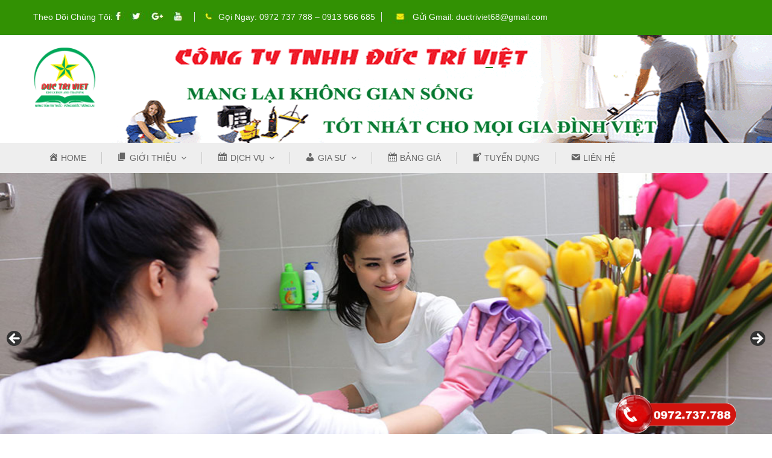

--- FILE ---
content_type: text/css
request_url: https://nhasachdalat.com/wp-content/themes/kutetheme/css/style.min.css?ver=1.0
body_size: 31910
content:
select{-webkit-appearance:none;-moz-appearance:none;background:url(../images/select-arrow.png) no-repeat 95% center;width:100px;text-indent:.01px;text-overflow:"";padding-right:25px!important;border:1px solid #eaeaea}select::-ms-expand{display:none}body{font-family:'Arial',sans-serif;font-size:14px;overflow-x:hidden;-webkit-font-smoothing:antialiased}body.is-ontop{margin-top:53px}h1{font-size:30px}h2{font-size:20px}h3{font-size:18px}a{color:#666}a:hover{color:#f36;text-decoration:none;transition:all .25s}a:focus{text-decoration:none;color:#f36}img{max-width:100%;height:auto}.fa{line-height:inherit}.bold{font-weight:bold}.alignleft{float:left}.alignright{float:right}.btn-fb-login{width:65px;height:22px;background:url('../images/fb.jpg') no-repeat;display:inline-block;margin-top:5px;font-size:0;border:none!important}.button{padding:10px 20px;border:1px solid #eaeaea;background:#666;color:#fff}.button-sm{padding:5px 10px}.button:hover{background:#f36;border:1px solid #f36}input:focus,button:focus{outline:0;box-shadow:inherit}.input{border-radius:0;border:1px solid #eaeaea;-webkit-box-shadow:inherit;box-shadow:inherit}.button .fa{line-height:inherit}.text-center{text-align:center}.text-left{text-align:left}.text-right{text-align:right}img.alignleft{margin:0 20px 15px 0}img.alignright{margin:0 0 15px 20px}.clearfix:before{content:"";display:table}.container{padding-left:0;padding-right:0}.loader{position:fixed;left:0;top:0;width:100%;height:100%;z-index:9999;background:#fff url('../images/Preloader_4.gif') 50% 50% no-repeat}.banner-opacity{position:relative}.banner-opacity a:before{display:block;position:absolute;-webkit-transition:all .1s ease-in .1s;transition:all .1s ease-in .1s;background:rgba(0,0,0,0.1);opacity:0;filter:alpha(opacity=0);left:0;top:0;content:"";height:0;width:100%;left:0;top:50%}.banner-opacity a:hover:before{opacity:1;filter:alpha(opacity=1);-webkit-transition:all .2s ease-in .1s;transition:all .2s ease-in .1s;height:100%;left:0;top:0}.tab-container{position:relative;overflow:hidden}.tab-container .tab-panel{position:absolute;top:0;left:0;width:100%;opacity:0;visibility:hidden}.tab-container .cover-loading{position:absolute;width:100%;height:100%;text-align:center;z-index:99;display:none}.tab-container .cover-loading img{position:absolute;top:50%;transform:translate(-50%)}.tab-container .active{opacity:1;visibility:inherit;position:inherit;-vendor-animation-duration:.3s;-vendor-animation-delay:1s;-vendor-animation-iteration-count:infinite}.hover-zoom{-webkit-transition:.7s all ease-in-out;transition:.7s all ease-in-out;-webkit-backface-visibility:hidden;-webkit-perspective:1000;overflow:hidden}.hover-zoom:hover img{-webkit-transform:scale(1.1);-ms-transform:scale(1.1);transform:scale(1.1);opacity:.7}.banner-boder-zoom{position:relative;overflow:hidden}.banner-boder-zoom a:before{position:absolute;top:0;left:0;right:0;bottom:0;content:"";display:block;z-index:10;background-color:rgba(0,0,0,0.2);background:rgba(0,0,0,0.2);color:rgba(0,0,0,0.2);opacity:0;-webkit-transition:all 1s ease;-moz-transition:all 1s ease;-ms-transition:all 1s ease;-o-transition:all 1s ease;transition:all 1s ease}.banner-boder-zoom a:after{position:absolute;top:10px;left:10px;right:10px;bottom:10px;content:"";display:block;z-index:10;border:1px solid #fff;opacity:0}.banner-boder-zoom a img{-webkit-transition:all 1s ease;-moz-transition:all 1s ease;-ms-transition:all 1s ease;-o-transition:all 1s ease;transition:all 1s ease}.banner-boder-zoom:hover a img{-webkit-transform:scale(1.1);-moz-transform:scale(1.1);-ms-transform:scale(1.1);-o-transform:scale(1.1);transform:scale(1.1)}.banner-boder-zoom:hover a:before{opacity:1}.banner-boder-zoom:hover a:after{opacity:0}.banner-boder-zoom2{position:relative;overflow:hidden}.banner-boder-zoom2 a:before{position:absolute;top:0;left:0;right:0;bottom:0;content:"";display:block;z-index:10;background-color:rgba(0,0,0,0);background:rgba(0,0,0,0);color:rgba(0,0,0,0);opacity:0;-webkit-transition:all 1s ease;-moz-transition:all 1s ease;-ms-transition:all 1s ease;-o-transition:all 1s ease;transition:all 1s ease}.banner-boder-zoom2 a:after{position:absolute;top:10px;left:10px;right:10px;bottom:10px;content:"";display:block;z-index:10;border:1px solid #fff;opacity:0}.banner-boder-zoom2 a img{-webkit-transition:all 1s ease;-moz-transition:all 1s ease;-ms-transition:all 1s ease;-o-transition:all 1s ease;transition:all 1s ease}.banner-boder-zoom2:hover a img{-webkit-transform:scale(1.1);-moz-transform:scale(1.1);-ms-transform:scale(1.1);-o-transform:scale(1.1);transform:scale(1.1)}.banner-boder-zoom2:hover a:before{opacity:1}.banner-boder-zoom2:hover a:after{opacity:0}.icon-up,.icon-down{width:100%;height:17px;display:block}.icon-up{background:url("../images/up.png") no-repeat center center}.icon-down{background:url("../images/down.png") no-repeat center center}.image-hover2 a{position:relative;display:table;width:100%}.image-hover2 a:after{overflow:hidden;position:absolute;top:0;content:"";z-index:100;width:100%;height:100%;left:0;right:0;bottom:0;opacity:0;pointer-events:none;-webkit-transition:all .3s ease 0s;-o-transition:all .3s ease 0s;transition:all .3s ease 0s;background-color:rgba(0,0,0,0.3);-webkit-transform:scale(0);-ms-transform:scale(0);transform:scale(0);z-index:1}.image-hover2 a:before{font:normal normal normal 18px/1 FontAwesome;content:"\f002";position:absolute;top:50%;left:50%;z-index:2;color:#fff;ms-transform:translateY(-50%);-webkit-transform:translateY(-50%);transform:translateY(-50%);ms-transform:translateX(-50%);-webkit-transform:translateX(-50%);transform:translateX(-50%);opacity:0;-webkit-transition:opacity .3s ease 0s;-o-transition:opacity .3s ease 0s;transition:opacity .3s ease 0s}.image-hover2 a:hover:after{visibility:visible;opacity:.8;-webkit-transform:scale(1);-ms-transform:scale(1);transform:scale(1)}.image-hover2 a:hover:before{opacity:1}.top-banner{height:150px;background:url('../images/bg-top-banner.jpg') no-repeat top center;position:relative;text-align:center;color:#fff;line-height:20px}.bg-overlay{width:100%;height:100%;position:absolute;top:0;left:0;background-color:rgba(0,0,0,0.7)}.top-banner .container{position:relative;padding-top:35px}.top-banner h1{color:#f36;font-weight:bold;line-height:auto}.top-banner h2{font-weight:bold}.top-banner span{font-size:12px;color:#999}.top-banner .btn-close{width:24px;height:24px;background:#2d2c2e url("../images/btn-close.png") no-repeat;position:absolute;top:0;right:0;cursor:pointer}.nav-ontop{position:fixed;top:0;left:0;width:100%;padding-bottom:0;height:50px;background:#eee;z-index:101;box-shadow:0 1px 1px 0 rgba(50,50,50,0.1)}.nav-top-menu.nav-ontop #main-menu .navbar .navbar-nav>li>a>img{top:-15px}.nav-ontop span.notify-right{top:2px}.nav-ontop>.container{position:relative}.nav-ontop #box-vertical-megamenus{width:50px;padding:0}.nav-ontop #box-vertical-megamenus .title{padding:0;overflow:hidden;text-align:center}.nav-ontop #box-vertical-megamenus .title .title-menu{display:none}.nav-ontop #box-vertical-megamenus .vertical-menu-content{min-width:270px;position:absolute;display:none;border-top:0;border-bottom:1px solid #eaeaea;border-right:1px solid #eaeaea;padding-bottom:15px;border-left:1px solid #eaeaea}.nav-ontop #box-vertical-megamenus .vertical-menu-content .vertical-menu-list{border-left:none}.nav-ontop #box-vertical-megamenus .vertical-menu-content .all-category{margin-left:20px}#shopping-cart-box-ontop{width:50px;height:50px;position:absolute;top:0;right:0;display:none}#shopping-cart-box-ontop .cart-link,#shopping-cart-box-ontop .btn-compare,#shopping-cart-box-ontop .btn-heart,#shopping-cart-box-ontop .notify{display:none}#shopping-cart-box-ontop .group-button-header .btn-cart{background:0;width:0;height:0}#shopping-cart-box-ontop .group-button-header{position:absolute;margin:0}#shopping-cart-box-ontop .fa{line-height:50px;cursor:pointer;font-size:20px;text-align:center;width:100%;color:#999}#shopping-cart-box-ontop .shopping-cart-box-ontop-content{position:absolute;right:0;top:100%}#shopping-cart-box-ontop:hover .cart-block{-webkit-transform:translate(0,0);-moz-transform:translate(0,0);-o-transform:translate(0,0);-ms-transform:translate(0,0);transform:translate(0,0);opacity:1;visibility:visible}#user-info-opntop{width:50px;height:50px;position:absolute;top:0;right:50px}#user-info-opntop a.current-open span{display:none}#user-info-opntop a.current-open{height:50px;padding-top:17px;width:50px;float:left;text-align:center}#user-info-opntop a.current-open:hover .dropdown-menu{transform:translateY(0px);-webkit-transform:translateY(0px);-o-transform:translateY(0px);-ms-transform:translateY(0px);-khtml-transform:translateY(0px);opacity:1;z-index:2}#user-info-opntop a.current-open:before{font:normal normal normal 18px/1 FontAwesome;content:"\f007";color:#999}#user-info-opntop .dropdown{height:50px}#user-info-opntop .dropdown-menu{border-radius:0;border:0;top:48px;right:0;left:auto;border-top-color:#f36;border-top-width:2px;border-top-style:solid;transition:all .4s ease-out 0s;-webkit-transition:all .4s ease-out 0s;-o-transition:all .4s ease-out 0s;-ms-transition:all .4s ease-out 0s;opacity:0;display:block;transform:translateY(50px);-webkit-transform:translateY(50px);-o-transform:translateY(50px);-ms-transform:translateY(50px);-khtml-transform:translateY(50px);z-index:0;visibility:hidden}#user-info-opntop .dropdown.open>.dropdown-menu{transform:translateY(0px);-webkit-transform:translateY(0px);-o-transform:translateY(0px);-ms-transform:translateY(0px);-khtml-transform:translateY(0px);opacity:1;z-index:2;visibility:inherit}#form-search-opntop{position:absolute;top:0;right:50px;height:50px}#form-search-opntop .form-category{display:none}#form-search-opntop form{margin-top:10px;border:1px solid transparent;padding-right:10px;overflow:hidden}#form-search-opntop .btn-search{padding:0;border:0;background:0}#form-search-opntop .btn-search:before{font:normal normal normal 18px/1 FontAwesome;content:"\f002";color:#999;height:30px;width:25px;display:block;padding-top:6px}#form-search-opntop .input-serach{height:30px;padding:5px 5px 0 15px;display:inline-block;width:auto;float:left}#form-search-opntop .input-serach input{width:0;-webkit-transition:width 1s ease-in-out;-moz-transition:width 1s ease-in-out;-o-transition:width 1s ease-in-out;transition:width 1s ease-in-out;padding:0;border:0;background:0}#form-search-opntop:hover form{border:1px solid #dfdfdf;background-color:transparent}#form-search-opntop:hover .input-serach input{width:220px}.top-header{background:#f6f6f6}.top-header .link-contact-us .fa{font-size:14px}.top-header .nav-top-links,.top-header .language,.top-header .currency,.top-header .user-info,.top-header .support-link,.top-header .top-bar-social{width:auto;display:inline-block;line-height:34px;float:left}.top-header .top-bar-social .fa{line-height:inherit}.top-header .top-bar-social a{border:0;padding:0;color:#999;font-size:14px}.top-header .support-link{float:right}.top-header img{display:inline-block;vertical-align:middle;margin-top:-3px;margin-right:5px}.top-header a{border-right:1px solid #e0e0e0;padding-right:10px;margin-left:10px}.link-contact-us a:first-child{margin-left:0}.top-header a.current-open:after{content:"\f107";font-family:"FontAwesome";font-size:17px;vertical-align:0;padding-left:15px;font-weight:bold}.top-header .dropdown{width:auto;display:inline-block}.top-header .dropdown-menu{border-radius:0;border:0;top:100%;left:0;border-top:2px solid #f36;transition:all .4s ease-out 0s;-webkit-transition:all .4s ease-out 0s;-o-transition:all .4s ease-out 0s;-ms-transition:all .4s ease-out 0s;opacity:0;display:block;transform:translateY(50px);-webkit-transform:translateY(50px);-o-transform:translateY(50px);-ms-transform:translateY(50px);-khtml-transform:translateY(50px);z-index:0;visibility:hidden}.top-header .dropdown.open>.dropdown-menu{transform:translateY(0px);-webkit-transform:translateY(0px);-o-transform:translateY(0px);-ms-transform:translateY(0px);-khtml-transform:translateY(0px);opacity:1;z-index:2;visibility:inherit}.top-header .dropdown-menu a{border:0;margin:0;padding:0;padding:5px 10px}.main-header{padding:20px 0 0px 0}.main-header .header-search-box{margin-top:-67px;padding-left:80px;padding-right:45px;margin-left: 58%}.main-header .header-search-box .form-inline{height:0px;position:relative;width:0px}.main-header .header-search-box .form-inline .form-category{height:39px;max-width:152px}.main-header .header-search-box .form-inline .select2{border-right:1px solid #eaeaea;min-width:152px;height:40px}.main-header .header-search-box .form-inline .select2 .select2-selection{border:0;background:transparent;margin-top:-1px}.select2-container--default .select2-selection--single .select2-selection__rendered{line-height:41px}.select2-container--default .select2-selection--single .select2-selection__arrow{top:6px;right:15px}.select2-dropdown{border:1px solid #eaeaea}.select2-container--open .select2-dropdown{left:-1px}.select2-container .select2-selection--single .select2-selection__rendered{padding-left:15px}.main-header .header-search-box .blog-search-form.form-inline .input-serach{width:100%}.main-header .header-search-box .form-inline .input-serach input{border:0;padding:0;padding-left:15px;width:0px;height:0px}.main-header .header-search-box .form-inline .btn-search{width:0px;height:0px;background-color:#00000003;background-repeat:no-repeat;background-position:center center;border:0;border-radius:0;color:#fff;font-weight:bold;position:absolute;top:-1px;right:-1px}.main-header .header-search-box .form-inline .btn-search:hover{opacity:.8}.main-header .shopping-cart-box{margin-top:17px;margin-top:17px;padding:0;margin-right:15px;margin-left:-15px;line-height:normal}.main-header .shopping-cart-box:hover .cart-block{-webkit-transform:translate(0,0);-moz-transform:translate(0,0);-o-transform:translate(0,0);-ms-transform:translate(0,0);transform:translate(0,0);opacity:1;visibility:visible}.main-header .shopping-cart-box a.cart-link{height:41px;width:100%;display:block;position:relative;padding:2px 41px 0 15px;font-size: 0px}.main-header .shopping-cart-box a.cart-link:hover:after{opacity:.8}.main-header .shopping-cart-box a.cart-link .title{width:100%;float:left;text-transform:uppercase;font-weight:bold;margin-top:2px}.main-header .shopping-cart-box a.cart-link:after{content:'';width:0px;height:41px;background-color:#f36;background-position:center center;background-repeat:no-repeat;position:absolute;top:-1px;right:-1px}.cart-block{position:absolute;top:100%;right:-1px;z-index:100;background:#FFF;color:#666;width:300px;opacity:0;-webkit-box-shadow:0 4px 7px 0 rgba(50,50,50,0.2);-moz-box-shadow:0 4px 7px 0 rgba(50,50,50,0.2);box-shadow:0 4px 7px 0 rgba(50,50,50,0.2);-webkit-transition:opacity .5s,-webkit-transform .5s;transition:opacity .5s,transform .5s;-webkit-transform:translate(0,40px);-moz-transform:translate(0,40px);-o-transform:translate(0,40px);-ms-transform:translate(0,40px);transform:translate(0,40px);opacity:0;display:block;visibility:hidden;padding:5px}.cart-block .cart-block-content::-webkit-scrollbar-track{-webkit-box-shadow:inset 0 0 6px rgba(0,0,0,0.3);background-color:#F5F5F5;border-radius:10px}.cart-block .cart-block-content::-webkit-scrollbar{width:6px;background-color:#F5F5F5}.cart-block .cart-block-content::-webkit-scrollbar-thumb{background-color:#ccc;border-radius:10px}.cart-block .cart-block-content{padding:15px;overflow:hidden;max-height:430px;overflow-y:auto}.cart-block .cart-block-content .cart-title{text-transform:uppercase;font-size:12px;margin:0;padding:0}.cart-block .cart-block-content .cart-block-list ul{padding:0}.cart-block .cart-block-content .product-info{margin-top:10px;border-bottom:1px solid #eaeaea;display:block;overflow:hidden;padding-bottom:10px;list-style:none;line-height:24px}.cart-block .cart-block-content .product-info a{border:0;padding:0;margin:0}.cart-block .cart-block-content p{margin:0}.cart-block .cart-block-content .product-info .p-left{width:100px;float:left;position:relative}.cart-block .cart-block-content .product-info .p-left .remove_link{position:absolute;left:0;top:0;background:transparent;color:#333;width:9px;height:9px;float:left;display:inline-block}.cart-block .cart-block-content .product-info .p-left .remove_link:after{content:'';background:url("../images/delete_icon.png") no-repeat center center;font-size:0;height:9px;width:9px;display:inline-block;line-height:24px}.cart-block .cart-block-content .product-info .p-right{margin-left:110px}.cart-block .cart-block-content .product-info .p-right .p-rice{color:#f36}.cart-block .cart-block-content .product-info .p-right .change_quantity{margin-top:10px}.cart-block .cart-block-content .product-info .p-right .change_quantity .blockcart_quantity_down,.cart-block .cart-block-content .product-info .p-right .change_quantity .blockcart_quantity_up{float:left;width:20px;height:30px;border:1px solid #ccc;padding-top:2px;text-align:center}.cart-block .cart-block-content .product-info .p-right .change_quantity .cart_quantity_input_text{width:60px;border:1px solid #ccc;margin-left:-1px;margin-right:-1px;height:30px;line-height:100%;float:left;text-align:center}.cart-block .cart-block-content .toal-cart{margin-top:10px}.cart-block .cart-block-content .toal-cart .toal-price{font-size:18px;color:#999}.cart-block .cart-block-content .cart-buttons{overflow:hidden;width:100%}.cart-block .cart-block-content .cart-buttons a{width:50%;float:left;margin-top:12px;text-transform:uppercase;font-size:13px;padding:10px 0;text-align:center}.cart-block .cart-block-content .cart-buttons a:hover{opacity:.8}.cart-block .cart-block-content .cart-buttons a.btn-my-cart{background:#eee}.cart-block .cart-block-content .cart-buttons a.btn-check-out{background:#f36;color:#fff}span.notify{width:32px;height:22px;color:#fff;text-align:center;position:absolute;line-height:normal;font-size:0px;padding-top:3px;z-index:1}span.notify-left{right:25px;top:-8px}span.notify-right{background:url('../images/notify-right.png') no-repeat;right:0;top:-7px}.nav-top-menu{background:#eee}.box-vertical-megamenus{z-index:1;background:#fff}.box-vertical-megamenus .title{color:#fff;height:50px;line-height:50px;text-transform:uppercase;font-weight:bold;font-size:14px;padding-left:20px;padding-right:20px;letter-spacing:1px;overflow:hidden;margin:0;text-align:right;cursor:pointer}.box-vertical-megamenus .title .title-menu{text-align:left;float:left}.box-vertical-megamenus .title .btn-open-mobile>.fa{line-height:inherit}.box-vertical-megamenus .title .btn-open-mobile{font-size:17px;cursor:pointer;line-height:50px}.box-vertical-megamenus .vertical-menu-content{border-top:3px solid #f36;background:#fff;display:none}.box-vertical-megamenus .vertical-menu-content{display:none;position:absolute;left:0;top:100%;width:100%;z-index:10;min-width:270px}.home .box-vertical-megamenus .vertical-menu-content{display:block}.box-vertical-megamenus.hiden_content .vertical-menu-content{display:none}.box-vertical-megamenus .vertical-menu-list{border-left:1px solid #eaeaea;padding:0;margin:0}.box-vertical-megamenus .vertical-menu-list li{display:block;line-height:34px;margin-left:-1px;position:relative}.box-vertical-megamenus .vertical-menu-list>li:hover{background:#f36}.box-vertical-megamenus .vertical-menu-list>li:hover>a{color:#fff;border-color:#F36}.box-vertical-megamenus .vertical-menu-list>li:hover>a.parent:before{color:#fff}.box-vertical-megamenus .vertical-menu-list>li>a{padding-left:20px;line-height:36px;display:block}.box-vertical-megamenus .vertical-menu-content ul>li>a.parent:before{display:inline-block;font-family:FontAwesome;font-style:normal;font-weight:normal;line-height:1;-webkit-font-smoothing:antialiased;-moz-osx-font-smoothing:grayscale;content:"\f105";position:absolute;top:10px;right:8px;color:#666}.box-vertical-megamenus .vertical-menu-content ul>li>a.parent:after{position:absolute;background:#fff;height:100%;top:0;right:-2px;width:2px;content:' ';z-index:2000;opacity:0}.box-vertical-megamenus .vertical-menu-content ul>li:hover>a.parent:after{opacity:1}.box-vertical-megamenus .vertical-menu-content ul>li.cat-link-orther{display:none}.box-vertical-megamenus .vertical-menu-content ul li:hover .vertical-dropdown-menu{visibility:visible;display:block;height:auto;-webkit-transform:translate(0,0);-moz-transform:translate(0,0);-o-transform:translate(0,0);-ms-transform:translate(0,0);transform:translate(0,0);opacity:1}.box-vertical-megamenus .vertical-menu-content ul li img.icon-menu{vertical-align:middle;padding-right:15px}.box-vertical-megamenus .all-category{text-align:center;margin-top:16px;padding-right:20px;display:none}.box-vertical-megamenus.show-button-all .all-category{display:block}.box-vertical-megamenus.show-button-all .vertical-menu-content{padding-bottom:15px}.box-vertical-megamenus .all-category span{height:40px;width:100%;line-height:39px;border:1px solid #eaeaea;text-align:center;display:block;cursor:pointer}.box-vertical-megamenus .all-category span:hover{background:#F36;color:#fff;border-color:#F36}.box-vertical-megamenus .all-category span:after{font:normal normal normal 14px/1 FontAwesome;content:"\f105";font-weight:bold;margin-left:20px}.vertical-dropdown-menu{position:absolute;top:-15px;left:100%;z-index:900;-webkit-transition:opacity .5s,-webkit-transform .5s;transition:opacity .5s,transform .5s;-webkit-transition:all .45s ease-out 0s;-moz-transition:all .45s ease-out 0s;-o-transition:all .45s ease-out 0s;transition:all .45s ease-out 0s;-moz-transform:translate(100px,0);-webkit-transform:translate(100px,0);transform:translate(100px,0);opacity:0;display:block;visibility:hidden;-webkit-backface-visibility:hidden;height:0;background:#fff;border:1px solid #eaeaea}.vertical-dropdown-menu .vertical-groups{padding:24px 15px}.vertical-dropdown-menu .mega-group-header{border-bottom:1px solid #E8E8E8;font-size:17px;margin-bottom:10px;display:table;width:100%}.vertical-dropdown-menu .mega-group-header span{padding-bottom:10px;border-bottom:1px solid #f36;float:left;margin-bottom:-1px}.vertical-dropdown-menu .group-link-default{border:none!important;padding:0;margin:0;padding-bottom:10px}.vertical-dropdown-menu .group-link-default li{border:none!important;padding-left:0!important;line-height:28px!important}.vertical-dropdown-menu .mega-products .mega-product{border-right:1px solid #eaeaea;margin-top:15px;line-height:18px}.vertical-dropdown-menu .mega-products .mega-product:last-child{border-right:0}.vertical-dropdown-menu .mega-products .mega-product .product-price .new-price{width:auto;display:inline-block;color:#f36}.vertical-dropdown-menu .mega-products .mega-product .product-price .old-price{color:#999;text-decoration:line-through;width:auto;display:inline-block;padding-left:20px}.vertical-dropdown-menu .mega-products .mega-product .product-star{margin-top:5px;color:#f90}#main-menu .sub-menu>.active>a,#main-menu .sub-menu>.active>a:focus,#main-menu .sub-menu>.active>a:hover{background:0;color:#f36}#main-menu.enable_vm{padding:0;margin-left:-15px}#main-menu .container-fluid{padding:0}#main-menu .navbar-header{display:none;text-transform:uppercase}#main-menu .navbar{border:0;margin:0;background:0}#main-menu .navbar-collapse{padding:0}#main-menu .navbar .navbar-nav>li>a{color:#333;margin:15px 0;padding:0;border-right:1px solid #cacaca;padding:0 25px;background:transparent}#main-menu .navbar .navbar-nav>li>a>img{position:absolute;left:38%;top:-21px}#main-menu .navbar .navbar-nav>li:last-child>a{border-right:0}#main-menu .navbar .navbar-nav>li:hover,#main-menu .navbar .navbar-nav>li.active{background:#f36;color:#fff}#main-menu .navbar .navbar-nav>li:hover>a,#main-menu .navbar .navbar-nav>li.active>a{color:#fff;border-right:1px solid transparent}#main-menu .nav,#main-menu .collapse,#main-menu .dropup,#main-menu .dropdown{position:static}#main-menu .dropdown-menu{border-radius:0;min-width:200px;border-top:0;left:auto;padding:30px 15px;-webkit-transition:opacity .5s,-webkit-transform .5s;transition:opacity .5s,transform .5s;-webkit-transform:translate(0,40px);-moz-transform:translate(0,40px);-o-transform:translate(0,40px);-ms-transform:translate(0,40px);transform:translate(0,40px);display:block;visibility:hidden;opacity:0;background:#fff;max-width:100%}#main-menu ul.dropdown-menu{padding:15px 30px}#main-menu .dropdown-menu>li>a{padding:0;line-height:32px}#main-menu .dropdown-menu>li>a:hover{color:#f36;background:0}#main-menu .dropdown-menu>li{line-height:32px}#main-menu .dropdown-menu.container-fluid{padding:15px 30px}#main-menu .navbar-nav>li:hover .dropdown-menu{-webkit-transform:translate(0,0);-moz-transform:translate(0,0);-o-transform:translate(0,0);-ms-transform:translate(0,0);transform:translate(0,0);opacity:1;visibility:visible}#main-menu .mega_dropdown .block-container{padding:0 15px}#main-menu .mega_dropdown .group_header{text-transform:uppercase;border-bottom:1px solid #eaeaea;margin-bottom:10px;font-weight:bold;font-size:13px;margin-top:15px}#main-menu .mega_dropdown .group_header:first-child{margin-top:0}#main-menu .mega_dropdown .img_container{padding:0 0 5px}#main-menu .dropdown-menu .block-container .link_container>a{line-height:32px}#main-menu .dropdown-menu .block-container .group_header>a{line-height:32px;border-bottom:1px solid #f36;display:inline-block;margin-bottom:-1px}#main-menu li.dropdown>a:after{content:"\f107";font-family:"FontAwesome";font-size:14px;vertical-align:0;padding-left:7px}#main-menu li.dropdown>a:before{content:"\f0de";font-family:"FontAwesome";font-size:15px;color:#fff;padding-left:7px;position:absolute;bottom:-28px;left:50%;display:none;z-index:1001;-ms-transform:translateX(-50%);-webkit-transform:translateX(-50%);transform:translateX(-50%)}#main-menu li.dropdown:hover>a:before{display:block}.nav-menu{border:0}.nav-menu .container-fluid{padding:0}.nav-menu .navbar-collapse{z-index:10000;padding:0;margin:0;border:0}.nav-menu .nav>li:last-child a{background-image:none}.nav-menu .nav>li>a{padding:15px 25px;background:url('../images/kak.png') no-repeat right center}.nav-menu .navbar-toggle{background:url('../images/bar.png') no-repeat left center;height:50px;margin:0;padding-right:3px}.nav-menu .navbar-brand{font-size:14px;font-weight:bold;display:none;text-transform:uppercase}.nav-menu .navbar-brand a{color:#fff}.nav-menu .toggle-menu{float:right;line-height:49px;max-height:50px;width:50px;text-align:center;margin:0}.nav-menu .toggle-menu:before{font:normal normal normal 17px/1 FontAwesome;content:"\f0c9";line-height:inherit;color:#fff}.floor-elevator{width:70px;height:50px;position:absolute;top:0;right:0;background:url("../images/floor-elevator.png") no-repeat left center;padding-left:38px;padding-right:22px;font-size:20px;font-weight:bold;line-height:normal;color:#999;padding-top:16px;line-height:0}.floor-elevator a{height:20px}.floor-elevator .fa{font-weight:bold}.floor-elevator .btn-elevator{cursor:pointer}.floor-elevator .btn-elevator:hover,.floor-elevator .disabled{color:#ccc}.floor-elevator .down{margin-top:-6px}.nav-menu-default{height:50px;background:#f36;border-radius:0;padding:0;margin:0}.nav-menu-default .navbar-collapse{background:#eee}.nav-menu-default ul>li>a:hover,.nav-menu-default ul>li.active>a,.nav-menu-default ul>li.selected>a{background:#f36;color:#fff}.nav-menu-red{height:53px;background:#03a6e7;border-radius:0;padding:0;padding-bottom:3px;margin:0;height:auto}.nav-menu-red .navbar-collapse{background:#fff}.nav-menu-red li a:hover,.nav-menu-red li.active a,.nav-menu-red li.selected a{background:#03a6e7;color:#fff}.nav-menu-green{height:53px;background:#396;border-radius:0;padding:0;padding-bottom:3px;margin:0}.nav-menu-green .navbar-collapse{background:#fff}.nav-menu-green li a:hover,.nav-menu-green li.active a,.nav-menu-green li.selected a{background:#396;color:#fff}.nav-menu-orange{height:53px;background:#f63;border-radius:0;padding:0;padding-bottom:3px;margin:0}.nav-menu-orange .navbar-collapse{background:#fff}.nav-menu-orange li a:hover,.nav-menu-orange li.active a,.nav-menu-orange li.selected a{background:#f63;color:#fff}.nav-menu-blue{height:53px;background:#36c;border-radius:0;padding:0;padding-bottom:3px;margin:0}.nav-menu-blue .navbar-collapse{background:#fff}.nav-menu-blue li a:hover,.nav-menu-blue li.active a,.nav-menu-blue li.selected a{background:#36c;color:#fff}.nav-menu-gray{height:53px;background:#6c6856;border-radius:0;padding:0;padding-bottom:3px;margin:0}.nav-menu-gray .navbar-collapse{background:#fff}.nav-menu-gray li a:hover,.nav-menu-gray li.active a,.nav-menu-gray li.selected a{background:#6c6856;color:#fff}.nav-menu-blue2{height:53px;background:#690;border-radius:0;padding:0;padding-bottom:3px;margin:0}.nav-menu-blue2 .navbar-collapse{background:#fff}.nav-menu-blue2 li a:hover,.nav-menu-blue2 li.active a,.nav-menu-blue2 li.selected a{background:#690;color:#fff}.show-brand .navbar-brand{display:block;width:234px;background:#000;margin-left:0!important;text-transform:uppercase;padding:0;padding-left:20px;line-height:50px;font-size:16px}.show-brand .navbar-brand a{color:#fff;line-height:53px}.show-brand .navbar-brand img{vertical-align:middle;margin-right:15px}.header-top-right{margin-left:-15px;padding:0;border-top:3px solid #f36}.header-top-right .homeslider{width:74%;float:left}.header-top-right .header-banner{width:26%;float:right}.header-top-right .header-banner img{width:100%;height:auto}.header-top-right .homeslider img{width:100%;height:auto}.header-top-right .homeslider .bx-wrapper .bx-viewport{-moz-box-shadow:0;-webkit-box-shadow:0;box-shadow:none;border:0;left:0;background:#fff}.header-top-right .homeslider .bx-controls-direction .bx-prev,.header-top-right .homeslider .bx-controls-direction .bx-next{background:#F36;text-indent:0!important;color:#fff;font-size:15px;text-align:center;line-height:32px;-moz-transition:all .45s ease;-webkit-transition:all .45s ease;-o-transition:all .45s ease;-ms-transition:all .45s ease;transition:all .45s ease;position:absolute;opacity:0;visibility:hidden;-ms-transform:translateY(-50%);-webkit-transform:translateY(-50%);transform:translateY(-50%)}.header-top-right .homeslider .bx-controls-direction .bx-prev{left:50%}.header-top-right .homeslider .bx-controls-direction .bx-next{right:50%}.header-top-right .homeslider:hover .bx-controls-direction .bx-next{right:10px;opacity:1;visibility:inherit}.header-top-right .homeslider:hover .bx-controls-direction .bx-prev{left:10px;opacity:1;visibility:inherit}.header-top-right .homeslider .bx-controls-direction .bx-prev:hover,.header-top-right .homeslider .bx-controls-direction .bx-next:hover{opacity:.8}.header-top-right .homeslider .bx-wrapper:hover .bx-prev,.bx-wrapper:hover .bx-next{display:block}.header-top-right .homeslider .bx-wrapper .bx-pager,.bx-wrapper .bx-controls-auto{position:absolute;bottom:10px;width:100%;text-align:right;padding-right:25px}.header-top-right .homeslider .bx-wrapper .bx-pager .bx-pager-item{width:20px;height:20px;border-radius:90%;margin-right:5px;line-height:20px}.header-top-right .homeslider .bx-wrapper .bx-pager .bx-pager-item a{width:100%;height:100%;float:left;background:transparent;margin:0;padding:0;text-align:center;text-indent:0;border-radius:90%;color:#666;border:1px solid #999;padding-left:1px}.header-top-right .homeslider .bx-wrapper .bx-pager.bx-default-pager a:hover,.header-top-right .homeslider .bx-wrapper .bx-pager.bx-default-pager a.active{background:#f36;color:#fff;border:1px solid #fff}.bx-wrapper{margin:0}.page-top{margin-top:30px}.latest-deals{width:100%;float:left}.latest-deals .colreduce-parenthesis-close,.latest-deals .colreduce-parenthesis-open{display:inline-block}.latest-deals .latest-deal-title{height:54px;background:url("../images/latest-deal-title.png") no-repeat left center;padding:0;margin:0;line-height:54px;text-transform:uppercase;font-size:16px;font-weight:bold;padding-left:52px;margin-left:8px}.latest-deals .product-list li{padding-right:0;border:0}.latest-deals .latest-deal-content{border:3px solid #f36;padding:18px 15px 11px 15px;overflow:hidden}.latest-deals .count-down-time{text-align:center;padding-bottom:15px}.latest-deals .count-down-time .box-count{height:24px;background:#999;color:#fff;width:auto;display:inline-block;line-height:24px;font-size:18px;padding:0 5px}.latest-deals .count-down-time .dot{margin:0 2px;font-weight:bold}.latest-deals .count-down-time .box-count .text{display:none}.latest-deals .product-list .owl-controls{width:100%;top:40%}.latest-deals .product-list li .right-block{padding:0}.latest-deals .content_price{width:100%!important}.latest-deals .colreduce-percentage{float:right;padding-right:20px}.latest-deals .owl-prev,.latest-deals .owl-next{-moz-transition:all .45s ease;-webkit-transition:all .45s ease;-o-transition:all .45s ease;-ms-transition:all .45s ease;transition:all .45s ease;display:block;opacity:0}.latest-deals .owl-next{right:-50px}.latest-deals .owl-prev{left:-50px}.latest-deals:hover .owl-prev{left:-15px;opacity:1}.latest-deals:hover .owl-next{right:-15px;opacity:1}.popular-tabs .owl-controls .owl-next{top:-46px}.popular-tabs .owl-controls .owl-prev{top:-46px;left:inherit;right:26px}.popular-tabs .nav-tab{margin:0;padding:0}.popular-tabs .nav-tab{margin:0;border-bottom:1px solid #eaeaea;overflow:hidden}.popular-tabs .nav-tab li{list-style:none;display:inline;border-bottom:3px solid #ccc;margin-right:2px;height:45px;line-height:45px;float:left;padding:0 15px}.popular-tabs .nav-tab li:hover,.popular-tabs .nav-tab li.active{border-bottom:3px solid #f36}.popular-tabs .nav-tab li:hover a,.popular-tabs .nav-tab li.active a{color:#333}.popular-tabs .nav-tab li a{font-size:16px;text-transform:uppercase;color:#333;font-weight:bold}.popular-tabs .tab-container{padding-top:30px}.popular-tabs .product-list li{border:1px solid #eaeaea;padding-bottom:10px;overflow:hidden;margin-bottom:1px}.service{background:#f6f6f6;border:1px solid #eaeaea;padding:19px 0;font-size:14px;float:left;width:100%;    color: #ffe362;}.service.hide_border{border:0}.service .service-item{padding-left:35px;border-right:1px solid #ccc;overflow:hidden}.service .service-item .icon{width:40px;height:40px;float:left}.service .service-item .info{padding-top:2px}.service .service-item h3{margin:0;padding:0;text-transform:uppercase;color: #fff;}.service .service-item:last-child{border-right:0}.product-list{padding:0;margin:0;float:left;width:100%}.product-list li{list-style:none}.product-list li:hover .add-to-cart{bottom:0;margin-bottom:0}.product-list li .add-to-cart a.added{display:none}.product-list li:hover .quick-view a.heart{margin-left:0}.product-list li:hover .quick-view a.compare{margin-left:0}.product-list li:hover .quick-view a.search{margin-left:0}.product-list li .left-block{position:relative;overflow:hidden;padding:10px 10px 0}.product-list li .left-block a{display:block;overflow:hidden}.product-list li .left-block img{transition:all .5s;webkit-transform:scale(1,1);-moz-transform:scale(1,1);-o-transform:scale(1,1);transform:scale(1,1);margin:0 auto}.product-list li:hover img{-webkit-transform:scale(1.2,1.2);-webkit-transform-origin:top right;-moz-transform:scale(1.2,1.2);-moz-transform-origin:top right;-o-transform:scale(1.2,1.2);-o-transform-origin:top right;transform:scale(1.2,1.2);transform-origin:top right}.product-list li .right-block{padding:0 15px;margin-top:15px;min-height:46px;overflow:hidden}.product-list li .quick-view{position:absolute;right:20px;top:20%;width:32px}.hot-deals-row .product-list li .content_price .colreduce-percentage,.box-products .product-list li .content_price .colreduce-percentage{width:52px;height:44px;background:url("../images/price-percent-br.png") no-repeat center center;color:#fff;line-height:normal;text-align:center;font-size:14px;position:absolute;top:10px;right:0;font-family:'Arial Narrow',Arial,sans-serif;padding-left:5px;padding-top:2px}.product-list li .quick-view a{width:32px;height:32px;float:left;border-radius:90%;margin-top:5px;text-align:center;line-height:32px;color:#fff}.product-list li .quick-view a.heart{-webkit-transition:margin-left .4s ease .4s;-moz-transition:margin-left .4s ease .4s;-ms-transition:margin-left .4s ease .4s;-o-transition:margin-left .4s ease .4s;transition:margin-left .4s ease .4s;margin-left:200px;background:rgba(0,0,0,0.4)}.product-list li .quick-view a.heart:before{font:normal normal normal 14px/1 FontAwesome;content:"\f08a";font-weight:bold}.product-list li .quick-view a.compare{background:rgba(0,0,0,0.4);-webkit-transition:margin-left .3s ease .3s;-moz-transition:margin-left .3s ease .3s;-ms-transition:margin-left .3s ease .3s;-o-transition:margin-left 03s ease .3s;transition:margin-left .3s ease .3s;margin-left:200px}.product-list li .quick-view a.compare:before{content:"\f012";font-family:'FontAwesome';font-size:14px;text-align:center;width:100%;height:100%;float:left}.product-list li .quick-view a.search{background:rgba(0,0,0,0.4);-webkit-transition:margin-left .2s ease .2s;-moz-transition:margin-left .2s ease .2s;-ms-transition:margin-left .2s ease .2s;-o-transition:margin-left .2s ease .2s;transition:margin-left .2s ease .2s;margin-left:200px;font-size:0;line-height:30px}.product-list li .quick-view a.search:before{font-family:'FontAwesome';font-size:14px;content:"\f002"}.product-list li .quick-view a:hover{background-color:#f36}.product-list li .add-to-cart{width:100%;position:absolute;left:0;right:0;bottom:-50px;margin-bottom:-50px;width:100%;background-color:rgba(0,0,0,0.4);color:#fff;text-align:center;line-height:50px;-moz-transition:all .45s ease;-webkit-transition:all .45s ease;-o-transition:all .45s ease;-ms-transition:all .45s ease;transition:all .45s ease}.product-list li .add-to-cart:hover{background-color:rgba(255,51,102,0.5)}.product-list li .add-to-cart a{background-image:url("../images/add-cart.png");background-position:left center;background-repeat:no-repeat;padding:0;height:32px;line-height:32px;color:#fff;width:auto;padding-left:40px;display:inline-block;vertical-align:middle;border:0}.product-list li .add-to-cart a.button{background-color:transparent}.product-list li .add-to-cart a.button:hover{background-image:url("../images/add-cart.png")}.option2 .product-list li .add-to-cart a.button:hover{background-image:url("../images/icon-cart-option2.png")}.product-list li .button.yith-wcqv-button{display:none}.product-list li .product-name{padding-bottom:5px;margin:0;white-space:nowrap;overflow:hidden;text-overflow:ellipsis}.product-list li .product-info{padding:0 5px}.product-list li .content_price{font-size:18px;color:#f36;line-height:24px;width:100%;float:left}.product-list li .content_price>.price>.amount{display:inline-block}.product-list li .content_price .price{display:inline-block;margin:0 auto;overflow:hidden;float:left}.product-list li .content_price .price>.amount{line-height:20px}.latest-deal-content .product-list li .content_price .price{width:100%}.product-list li .content_price del{color:#666;font-size:14px;display:inline-block;width:auto}.latest-deal-content .product-list li .content_price del{float:none}.product-list li .content_price ins{text-decoration:none;float:left;display:inline-block;margin-right:10px}.product-list li .content_price .colreduce-percentage{font-size:14px;color:#666}.product-list li .old-price{text-decoration:line-through;margin-left:11px;line-height:25px;color:#666}.product-list li .colreduce-percentage{line-height:28px}.product-list li .group-price{position:absolute;position:absolute;top:10px;left:10px;height:auto}.product-list li .group-price .price-percent-reduction{width:36px;height:36px;background:#f60;color:#fff;float:left;border-radius:90%;line-height:normal;text-align:center;font-size:12px;padding-top:5px;margin-bottom:5px}.latest-deals-product .product-list li .colreduce-percentage{width:52px;height:44px;background:url("../images/price-percent-br.png") no-repeat center center;color:#fff;line-height:normal;text-align:center;font-size:14px;position:absolute;top:10px;right:5px;font-family:'Arial Narrow',Arial,sans-serif;padding-left:5px;padding-top:2px}.latest-deals-product .product-list li .colreduce-percentage .colreduce-lable{display:inline-block;width:100%;float:left}.product-list li .group-price .product-new{color:#fff;float:left;line-height:22px;text-align:center;font-size:12px;text-transform:uppercase;padding:0 10px;background:#ffc000;height:22px}.product-list li .group-price .product-sale{color:#fff;float:left;line-height:22px;text-align:center;font-size:12px;text-transform:uppercase;padding:0 10px;background:#ff4318;height:22px}.product-list li .product-star{width:auto;float:right;color:#f90;text-align:right;display:inline-block;font-size:13px;line-height:18px;margin-top:3px}.product-list li .product-star .fa{margin-right:4px}.product-list li .product-star .fa:last-child{margin-right:0}.owl-controls .owl-prev{position:absolute;left:0;top:50%;-ms-transform:translateY(-50%);-webkit-transform:translateY(-50%);transform:translateY(-50%)}.owl-controls .owl-next{position:absolute;right:0;top:50%;-ms-transform:translateY(-50%);-webkit-transform:translateY(-50%);transform:translateY(-50%)}.owl-controls .owl-prev,.owl-controls .owl-next{background:#eaeaea;width:24px;height:24px;color:#ccc;text-align:center;line-height:24px}.owl-controls .owl-prev:hover,.owl-controls .owl-next:hover{background:#f36;color:#fff}.owl-controls .owl-prev .fa,.owl-controls .owl-next .fa{font-weight:bold}.banner a{width:100%;overflow:hidden;height:auto;display:block;position:relative}.banner a:before{position:absolute;top:0;left:0;width:100%;height:100%;background:rgba(255,255,255,0.5);content:'';-webkit-transition:-webkit-transform .6s;transition:transform .6s;-webkit-transform:scale3d(1.9,1.4,1) rotate3d(0,0,1,45deg) translate3d(0,300%,0);transform:scale3d(1.9,1.4,1) rotate3d(0,0,1,135deg) translate3d(0,300%,0)}.banner a:hover:before{-webkit-transform:scale3d(1.9,1.4,1) rotate3d(0,0,1,45deg) translate3d(0,-300%,0);transform:scale3d(1.9,1.4,1) rotate3d(0,0,1,135deg) translate3d(0,-300%,0)}.banner-img,.banner-img2{position:relative}.banner-img a:before,.banner-img2 a:before{content:"";position:absolute;top:15px;left:15px;bottom:15px;right:15px;z-index:9;border-top:1px solid rgba(255,255,255,0.8);border-bottom:1px solid rgba(255,255,255,0.8);transform:scale(0,1);-ms-transform:scale(0,1);-moz-transform:scale(0,1);-webkit-transform:scale(0,1);-webkit-transform:scale(0,1)}.banner-img2 a:before{border-width:3px 0 3px 0}.banner-img a:after,.banner-img2 a:after{content:"";position:absolute;top:15px;left:15px;bottom:15px;right:15px;z-index:9;border-left:1px solid rgba(255,255,255,0.8);border-right:1px solid rgba(255,255,255,0.8);transform:scale(1,0);-ms-transform:scale(1,0);-moz-transform:scale(1,0);-webkit-transform:scale(1,0);-webkit-transform:scale(1,0)}.banner-img2 a:after{background:rgba(0,0,0,0.1);top:5px;left:5px;bottom:5px;right:5px}.banner-img a:hover:before,.banner-img a:hover:after,.banner-img2 a:hover:before,.banner-img2 a:hover:after{transform:scale(1);-webkit-transition:all .3s ease-out 0s;-moz-transition:all .3s ease-out 0s;-o-transition:all .3s ease-out 0s;transition:all .3s ease-out 0s}.content-page{background:#eaeaea;margin-top:30px;padding-bottom:30px}.category-featured{margin-top:30px}.category-banner{overflow:hidden}.category-banner .banner{padding:0;overflow:hidden}.featured-text{position:absolute;right:-5px;top:-5px;background:url('../images/featured2.png') no-repeat;width:75px;height:75px;z-index:100}.featured-text span{color:#fff;text-transform:uppercase;font-size:12px;width:100%;height:20px;line-height:24px;float:left;margin-top:24px;margin-left:17px;-webkit-transform:rotate(45deg);-moz-transform:rotate(45deg);-o-transform:rotate(45deg);-ms-transform:rotate(45deg);transform:rotate(45deg);color:#036;font-weight:bold;font-size:0}.product-featured{margin-top:10px;background:#fff}.product-featured .product-featured-content{width:100%;float:right}.product-featured .product-featured-content .product-featured-list.has_attachment{margin-left:234px;overflow:hidden}.product-featured .banner-featured{width:234px;float:left;margin-right:-100%;position:relative}.product-featured .product-list li{border-right:1px solid #eaeaea;padding-bottom:10px;min-height:350px;overflow:hidden}.product-featured .product-list .owl-stage .active:last-child li{border:0}.product-featured .owl-prev,.product-featured .owl-next{-moz-transition:all .45s ease;-webkit-transition:all .45s ease;-o-transition:all .45s ease;-ms-transition:all .45s ease;transition:all .45s ease;opacity:0;visibility:hidden}.product-featured .owl-next{right:-50px}.product-featured .owl-prev{left:-50px}.product-featured .owl-carousel:hover .owl-prev{left:0;opacity:1;visibility:inherit}.product-featured .owl-carousel:hover .owl-next{right:0;opacity:1;visibility:inherit}.banner-bottom{margin-top:30px}.owl-carousel .item{background:#eaeaea}.brand-showcase .brand-showcase-title{font-size:16px;text-transform:uppercase;color:#333;font-weight:bold;border-bottom:3px solid #f36;line-height:40px;padding-left:10px;margin:0}.brand-showcase-box{border-bottom:1px solid #eaeaea;border-left:1px solid #eaeaea;border-right:1px solid #eaeaea;padding-bottom:30px}.brand-showcase-box .brand-showcase-logo .owl-item:last-child{margin-right:0!important}.brand-showcase-box .brand-showcase-logo li{background:#eaeaea;cursor:pointer;height:50px;text-align:center;text-transform:uppercase;line-height:50px}.brand-showcase-box .brand-showcase-logo li h3{margin:0;line-height:50px}.brand-showcase-box .brand-showcase-logo li:hover,.brand-showcase-box .brand-showcase-logo li.active{background:#fff}.brand-showcase-box .brand-showcase-logo .owl-controls .owl-prev,.brand-showcase-box .brand-showcase-logo .owl-controls .owl-next{top:-18px}.brand-showcase-box .brand-showcase-logo .owl-controls .owl-prev{left:inherit;right:26px}.brand-showcase-box .brand-showcase-logo .owl-controls .fa{font-weight:bold}.brand-showcase-content .brand-showcase-content-tab{display:none}.brand-showcase-content .active{display:block}.trademark-info{padding-left:45px!important}.trademark-info .trademark-logo,.trademark-info .trademark-desc{border-bottom:1px dotted #999;padding-bottom:20px}.trademark-info .trademark-logo{margin-top:30px}.trademark-info .trademark-desc{line-height:18px;margin-top:20px}.trademark-info .trademark-link{line-height:30px;text-transform:uppercase;border:1px solid #999;padding:0 10px 0 15px;margin-top:20px;float:left}.trademark-info .trademark-link:after{font:normal normal normal 14px/1 FontAwesome;content:"\f0da";padding-left:12px}.trademark-product{padding-right:45px}.trademark-product .product-item{margin-top:30px}.trademark-product .image-product{float:left;width:40%}.trademark-product .info-product{float:right;width:60%;padding-left:20px;line-height:35px;padding-top:20px}.trademark-product .info-product .price{font-size:18px;color:#F36}.trademark-product .info-product .price del{font-size:14px;color:#666;font-weight:normal;margin-left:10px;display:inline-block}.trademark-product .info-product .price ins{float:left;text-decoration:none}.trademark-product .info-product .product-star{color:#f90;font-size:13px}.trademark-product .info-product .product-star .fa{margin-right:4px}.trademark-product .info-product .quick-view a{width:25px;height:25px;display:inline-block;background:rgba(0,0,0,0.7);color:#fff;text-align:center}.trademark-product .info-product .btn-view-more{height:30px;text-align:center;line-height:28px;padding:0 15px;display:inline-block;border:1px solid #eaeaea;margin-top:7px}.trademark-product .info-product .btn-view-more:hover{background:#f36;color:#fff}.trademark-product .info-product .quick-view a .fa{text-align:center;line-height:25px}.trademark-product .info-product .quick-view a:hover{background:#f36}.group-title-box{margin-bottom:20px}.group-title{font-size:16px;border-bottom:1px solid #e1e1e1;font-weight:bold;padding-bottom:7px;margin:0}.group-title span{border-bottom:3px solid #f36;text-transform:uppercase;padding:5px 10px}.cate-box{padding-bottom:20px}.cate-box .cate-tit{background:#f4f4f4;height:110px;overflow:hidden}.cate-box .cate-tit .div-1{width:46%;float:left;padding-left:25px;padding-right:15px}.cate-name-wrap{display:table;margin-bottom:18px}.cate-box .cate-name{font-size:16px;font-weight:bold;height:55px;display:table-cell;vertical-align:bottom}.cate-box .cate-link{background:#999;text-decoration:none;color:#fff;height:23px;padding:0 4px 0 9px;display:block}.cate-box .cate-link:hover{background:#f36}.cate-link span{padding-right:12px;background:url('../images/cate-readmore-arrow.png') right 2px top 50% no-repeat;text-transform:uppercase;font-size:10px;line-height:20px}.cate-content{padding-top:10px;padding-bottom:10px}.cate-content ul{list-style:none;padding:0;margin:0}.cate-content ul li{list-style:none}.cate-content ul li a:before{display:inline-block;font-family:FontAwesome;content:"\f105";padding:0 10px;font-weight:bold}.cate-box .div-2{width:54%;float:left;padding-top:10px;overflow:hidden}#footer{background:#eee}#address-list .tit-name{float:left;font-weight:bold;width:70px;padding-right:5px}#address-list{margin-top:18px}#address-list .tit-contain{display:flex}#introduce-box{margin-top:40px}#introduce-box li{list-style:none}#introduce-box .widget-footer-menu ul>li{list-style:inside}#introduce-box .widget-footer-menu ul>li>a:before{display:none}.introduce-title{text-transform:uppercase;font-size:16px;list-style:none;font-weight:bold;margin-bottom:8px;margin-top:0}.introduce-list li{padding-top:2px;padding-bottom:2px}.introduce-list{padding-left:16px;list-style:inherit}.widget_kt_mailchimp .block-heading h3{text-transform:uppercase;font-size:16px;list-style:none;font-weight:bold;margin-bottom:8px;margin-top:0}#footer .widget_kt_mailchimp .input-group input{border:0;border-radius:0;height:30px;padding:0 10px;border:0}.widget_kt_mailchimp .mailchimp-submit{font-weight:bold;color:#fff;height:30px;border-radius:0;background:#f36;border:0;outline:0;line-height:30px;text-transform:uppercase;padding:0;margin:0;padding:0 10px}.widget_kt_mailchimp .mailchimp-success{display:none}#mail-box{margin-bottom:20px}#mail-box input{height:30px;background:#fff;width:100%;padding-left:10px}#mail-box .btn{font-weight:bold;color:#fff;height:30px;border-radius:0;background:#f36;border:0;outline:0}#mail-box .btn:hover{z-index:0;opacity:.8;transition:.3s}#trademark-text-box{font-size:13px;margin-bottom:30px}#trademark-list{list-style:outside none none;border-top:1px solid #E1E1E1;border-bottom:1px solid #E1E1E1;margin-bottom:30px;display:table;width:100%;margin-top:30px;padding:0}#trademark-list li{display:inline-block;padding:10px 11px}#trademark-list li:last-child{padding-right:0}#trademark-list #payment-methods{display:table-cell;vertical-align:middle;text-transform:uppercase;font-weight:bold;padding-left:0}.trademark-text-tit{text-transform:uppercase;font-size:13px;font-weight:bold}.trademark-list{list-style:none;margin-bottom:10px;padding:0}.trademark-list li{display:inline;padding:0 7px 0 5px;border-right:1px solid #666}.trademark-list li:first-child{border-right:0;padding-right:0;padding-left:0}.trademark-list li:last-child{border-right:0;padding-right:0}.social-link a:hover{opacity:.8}.social-link .fa{width:30px;height:30px;color:#fff;line-height:30px;text-align:center}.social-link .fa-dribbble{background-color:#F26798}.social-link .fa-tumblr{background-color:#304D6B}.social-link .fa-skype{background-color:#00AFF0}.social-link .fa-linkedin{background-color:#0077B4}.social-link .fa-youtube{background-color:#E12B28}.social-link .fa-instagram{background-color:#E7DDD3}.social-link{margin-left:-2px;margin-right:-2px;margin-top:5px}.social-link a{float:left;padding:0 2px;margin-top:4px}.social-link a .fa-facebook{background:#415a99}.social-link .fa-vimeo-square{background-color:#1AB7EA}.social-link a .fa-pinterest-p{background:#cb222a}.social-link a .fa-vk{background:#5b7fa6}.social-link a .fa-twitter{background:#00caff}.social-link a .fa-google-plus{background:#da4735}.widget-footer-menu-bottom.widget_nav_menu ul>li>a:before{display:none}#footer{background:#eaeaea}#footer-menu-box{border-top:1px solid #E1E1E1;margin-top:10px;padding-top:20px;margin-bottom:20px}.footer-menu-list{list-style:none;text-align:center;margin-bottom:5px}.footer-menu-list li{display:inline;padding:0 7px 0 5px;border-right:1px solid #06c}.footer-menu-list li:last-child{border-right:0}.footer-menu-list li a{color:#06c}.footer-menu-list li a:hover{text-decoration:underline;transition:all .3s}.scroll_top{width:34px;height:34px;position:fixed;display:none;font-size:0;z-index:9999;right:10px;bottom:32px;background:#666;display:none}.scroll_top:hover{background:#F36}.scroll_top:before{content:"\f106";font-family:"FontAwesome";font-size:14px;color:#fff;text-align:center;width:34px;height:34px;line-height:34px;display:block}.breadcrumb{background:0;padding:0;margin:0;padding-bottom:17px;line-height:normal;padding-top:16px}.breadcrumb .navigation-pipe:before{content:"\f105";font-size:14px;display:inline-block;text-align:right;width:6px;color:#666;font-family:"FontAwesome";padding:0 15px}.breadcrumb .navigation-pipe{font-size:0;text-indent:-9999px}#columns{padding-top:16px;padding-bottom:30px}#left_column .left-module{margin-bottom:30px;overflow:hidden}#left_column .left-module .owl-dots{bottom:5px}#left_column .left-module:last-child{margin-bottom:0}#left_column .left-module img{margin:0 auto}#left_column .block{border:1px solid #eaeaea}#left_column .block .title_block{font-size:16px;font-weight:bold;border-bottom:1px solid #eaeaea;padding-left:28px;text-transform:uppercase;padding-top:11px;padding-bottom:12px}#left_column .block .block_content{padding:15px 20px}.layered .layered_subtitle{color:#666;font-size:16px;padding-bottom:4px;text-transform:uppercase}.layered .layered-content{border-bottom:1px solid #eaeaea;padding-bottom:15px;margin-bottom:15px;padding-top:15px}.layered .layered-content:last-child{border-bottom:0;padding-bottom:0;margin-bottom:0}.layered-category .layered-content{border-bottom:0;padding-bottom:0;padding-top:0;margin-bottom:0}.tree-menu li{line-height:24px}.tree-menu li:hover>a,.tree-menu li.active>a,.tree-menu li:hover>span:before,.tree-menu li.active>span:before{color:#f36}.tree-menu>li>span:before{content:"\f105";font-size:14px;display:inline-block;text-align:right;color:#666;font-family:"FontAwesome";padding-right:12px;color:#ccc;font-weight:bold;cursor:pointer}.tree-menu>li>span.open:before{content:"\f107";font-size:14px;display:inline-block;text-align:right;color:#666;font-family:"FontAwesome";padding-right:12px;color:#ccc;font-weight:bold;cursor:pointer}.tree-menu>li>ul{padding-left:17px;display:none}.tree-menu>li>ul>li{border-bottom:1px dotted #eaeaea}.tree-menu>li>ul>li:last-child{border:0}.tree-menu>li>ul>li>span:before{content:"\f0da";font-size:14px;display:inline-block;text-align:right;color:#666;font-family:"FontAwesome";padding-right:12px;color:#ccc}.layered-filter-price .amount-range-price{padding:15px 0}.layered-filter-price .slider-range-price{height:7px;background:#f36;border:0;border-radius:0}.layered-filter-price .slider-range-price .ui-widget-header{background:#ccc;height:7px}.layered-filter-price .slider-range-price .ui-slider-handle{border:0;border-radius:0;background:url("../images/range-icon.png") no-repeat;cursor:pointer}.check-box-list{overflow:hidden}.check-box-list li{line-height:24px}.check-box-list label{display:inline-block;cursor:pointer;line-height:12px}.check-box-list label:hover{color:#f36}.check-box-list input[type="checkbox"]{display:none}.check-box-list input[type="checkbox"]+label span.button{display:inline-block;width:12px;height:12px;margin-right:13px;background:url("../images/checkbox.png") no-repeat;padding:0;border:0}.check-box-list input[type="checkbox"]:checked+label span.button{background:#f36 url("../images/checked.png") no-repeat center center}.check-box-list input[type="checkbox"]:checked+label{color:#f36}.check-box-list label span.count{color:#a4a4a4;margin-left:2px}.filter-color ul{padding:0;margin:0;overflow:hidden;margin-left:-5px;margin-right:-5px;margin-top:-5px}.filter-color li{display:inline;padding:0;margin:0;line-height:normal;float:left;padding:5px}.filter-color li label{border:1px solid #eaeaea;width:20px;height:20px;padding-top:6px;padding-left:6px;float:left}.filter-color li input[type="checkbox"]+label span.button{background:0;margin:0}.filter-color li input[type="checkbox"]:checked+label{border-color:#f36}.filter-size{max-height:200px;overflow-y:auto}.filter-size li{width:50%;float:left}.owl-controls .owl-dots{text-align:center;width:100%}.owl-controls .owl-dots .owl-dot{width:14px;height:14px;background:#adadad;display:inline-block;margin:0 6px;border-radius:90%}.owl-controls .owl-dots .owl-dot.active{background:#f36}.products-block{overflow:hidden}.products-block .products-block-left{width:75px;float:left}.products-block .products-block-right{margin-left:85px}.products-block .product-price{font-size:18px;color:#f36;font-weight:bold;line-height:35px}.products-block .product-star{color:#f90}.products-block-bottom{padding-top:15px}.products-block .link-all{height:35px;width:120px;line-height:35px;font-size:14px;display:block;margin:0 auto;text-align:center;clear:both;background:#f36;color:#fff}.products-block .link-all:hover{opacity:.8}.products-block .link-all:after{font:normal normal normal 13px/1 FontAwesome;content:"\f101";margin-left:10px}.best-sell li{border-bottom:1px solid #eaeaea;padding:20px 0}.best-sell li:first-child{padding-top:0}.best-sell li:last-child{padding-bottom:0;border-bottom:0}.owl-best-sell{padding-bottom:35px}#left_column .block .block_content.product-onsale{padding:15px 20px}#left_column .block .block_content.product-onsale .product-list{padding-bottom:25px}#left_column .block .block_content.product-onsale .product-list .product-container{border:0}#left_column .block .block_content.product-onsale .product-list .product-container .right-block{padding:0}.product-bottom{padding-top:10px;text-align:center}.btn-add-cart{height:35px;width:auto;line-height:35px;font-size:14px;color:#fff;display:inline-block;margin:0 auto;text-align:center;clear:both;padding-left:15px;padding-right:15px;background:#F36}.btn-add-cart:hover{color:#fff;opacity:.8}.btn-add-cart:before{width:16px;height:100%;float:left;background:url("../images/cart.png") no-repeat scroll left center;content:" ";margin-right:15px}.tags{line-height:26px}.tags span{padding:0 5px}.tags .level1{font-size:12px}.tags .level2{font-size:16px}.tags .level3{font-size:18px}.tags .level4{font-size:20px}.tags .level5{font-size:24px}.testimonials{padding-bottom:38px}.testimonials .client-mane{text-transform:uppercase;text-align:center;font-weight:600}.block_content .testimonials.owl-carousel .owl-item img{width:inherit}.testimonials .client-avarta{margin-top:10px;text-align:center;width:110px;height:110px;background:#eaeaea;padding:3px;border-radius:90%;display:table;margin:0 auto;margin-top:10px}.testimonials .testimonial{margin-top:5px;line-height:24px}.testimonials .client-avarta img{width:100%;height:100%;border-radius:90%;margin:0 auto}.category-slider{margin-bottom:20px}.category-slider ul{padding:0;margin:0}.category-slider ul li{list-style:none}.category-slider .owl-controls .owl-prev,.category-slider .owl-controls .owl-next{background:#aaa;width:40px;height:40px;color:#fff;text-align:center;-moz-transition:all .45s ease;-webkit-transition:all .45s ease;-o-transition:all .45s ease;-ms-transition:all .45s ease;transition:all .45s ease;position:absolute;visibility:hidden;opacity:0;line-height:40px}.category-slider .owl-controls .owl-prev:hover,.category-slider .owl-controls .owl-next:hover{background:#f36}.category-slider .owl-controls .owl-prev{left:50%}.category-slider .owl-controls .owl-next{right:50%}.category-slider:hover .owl-controls .owl-next{right:0;visibility:inherit;opacity:1}.category-slider:hover .owl-controls .owl-prev{left:0;visibility:inherit;opacity:1}.subcategories{border:1px solid #e4e4e4;margin-bottom:20px}.term-description{margin-top:10px}.subcategories ul{overflow:hidden;padding:0;margin:0}.subcategories li{display:inline;float:left}.subcategories li a{height:34px;float:left;line-height:34px;padding:0 20px;font-size:13px}.subcategories li a:hover{background:#f2f2f2;color:#666}.subcategories li.current-categorie{position:relative}.subcategories li.current-categorie:after{font:normal normal normal 14px/1 FontAwesome;content:"\f0da";position:absolute;right:-4px;top:50%;-ms-transform:translateY(-50%);-webkit-transform:translateY(-50%);transform:translateY(-50%);color:#000}.subcategories li.current-categorie a{background:#000;color:#fff;font-size:14px;font-weight:bold}.view-product-list{position:relative}.page-heading{height:41px;border-bottom:1px solid #eaeaea;line-height:40px;position:relative;font-size:24px;margin-top:0}.page-heading span.page-heading-title{border-bottom:3px solid #f36;position:absolute;bottom:-1px;padding:0 12px;text-transform:uppercase;font-size:16px;font-weight:bold}.page-heading span.page-heading-title2{text-transform:uppercase}.no-line{border-bottom:0}.view-product-list .display-product-option{display:table;font-size:14px;float:right;padding-top:5px;padding-bottom:5px}.view-product-list .display-product-option ul{padding:0}.woocommerce .page-title .woocommerce-ordering .orderby:focus{outline:0}.page-title .woocommerce-result-count,.woocommerce .page-title .woocommerce-ordering,.woocommerce .page-title .woocommerce-ordering .orderby,.view-product-list .display-product-option ul{margin:0;float:right;position:relative;margin-left:10px;height:30px;line-height:28px}.woocommerce .page-title .woocommerce-ordering .orderby{max-width:175px}.display-product-option li{list-style:none;display:inline-block;margin-left:3px;width:30px;height:30px;float:left}.display-product-option{height:30px;padding:0;margin:0;display:table}.display-product-option li.view-as-grid span{width:30px;height:30px;display:inline-block;float:left;cursor:pointer;text-indent:-9999px;background:url("../images/grid-view-bg.png") 0 0 #666;border:0;float:left}.display-product-option li.view-as-list span{width:30px;height:30px;display:inline-block;float:left;cursor:pointer;text-indent:-9999px;background:url("../images/list-view-bg.png") 0 0 #666;border:0;float:right}.display-product-option li.selected span,.display-product-option li:hover span{background-color:#f36;background-position:0 -30px}.view-product-list .product-list.grid{margin-top:-10px;width:100%}.product-list .product-container{border:1px solid #eaeaea;overflow:hidden;padding-bottom:10px}.product-list .info-orther{display:none}.product-list.grid>li{margin-top:30px}.product-list.grid .info-orther{display:none}.product-list.list li{width:100%;margin-top:-1px;position:relative}.product-list.list li .content_price .price{width:auto}.product-list.list li .product-container{border:0;border-bottom:1px solid #eaeaea;border-left:1px solid transparent;border-top:1px solid transparent;border-right:1px solid transparent;min-height:1px!important}.product-list.list li:first-child .product-container{margin-top:20px}.product-list.list li:hover .product-container{border:1px solid #eaeaea}.product-list.list .left-block{width:29%;float:left;position:inherit}.product-list.list .add-to-cart{top:55px;right:36px;left:inherit;bottom:inherit;width:inherit;height:36px;background:#f36;line-height:36px;position:absolute;display:inline-block;width:auto;padding-right:15px}.product-list.list .add-to-cart a{height:36px;background:url("../images/cart.png") no-repeat left center;margin-left:15px;padding-left:30px;width:auto}.product-list.list .quick-view{width:129px;right:36px;top:105px;text-align:center;padding-left:5px}.product-list.list .product-star{width:100%;float:left;text-align:left;font-size:14px;line-height:26px;padding-top:6px}.product-list.list li .content_price{margin-top:-3px}.product-list.list .right-block{width:71%;float:left;margin-top:20px;line-height:26px}.product-list.list .info-orther{display:block}.product-list.list .right-block .product-name{font-size:18px}.product-list.list .right-block .availability span.instock{color:#096;display:none}.product-list.list .right-block .availability span.outofstock{color:#FB3365;display:none}.product-list.list .instock .right-block .availability span.instock{display:inline-block}.product-list.list .outofstock .right-block .availability span.outofstock{display:inline-block}.product-list.list .right-block .product-desc{line-height:24px;margin-top:20px}.product-list.list .right-block .product-desc ol,.product-list.list .right-block .product-desc ul{padding-left:20px}.product-list.list .right-block .product-desc ul li ul,.product-list.list .right-block .product-desc ul li ol,.product-list.list .right-block .product-desc ol li ol,.product-list.list .right-block .product-desc ol li ul{padding-left:20px}.product-list.list .right-block .product-desc li{list-style:inherit}.product-list.style2.grid .add-to-cart{position:inherit;background:0;margin-top:5px}.product-list.style2.grid .add-to-cart a{background:#f36;padding:0 15px}.product-list.style2.grid .add-to-cart a:hover{opacity:.8}.product-list.style2.grid .add-to-cart a:before{content:'';width:16px;height:100%;background:url("../images/cart.png") no-repeat left center;float:left;margin-right:10px}.sortPagiBar{margin-top:20px}.sortPagiBar .page-noite{line-height:30px}.sortPagiBar .sort-product,.sortPagiBar .show-product-item{float:right;border:1px solid #eaeaea;height:31px;margin-left:23px}.sortPagiBar select{background:transparent;padding:0 10px;height:29px;-webkit-appearance:none;-moz-appearance:none;appearance:none;background:url("../images/dropdown.png") no-repeat right center #fafafa;padding-right:20px;display:inline-block;font-size:13px}.sortPagiBar .sort-product .sort-product-icon{display:inline-block;width:38px;text-align:center;float:right;height:29px;border-left:1px solid #eaeaea;background:#fafafa;padding-top:8px}.sortPagiBar .bottom-pagination{width:auto;float:right;margin-left:23px}.sortPagiBar .bottom-pagination .pagination{padding:0;margin:0;border-radius:0}.sortPagiBar .bottom-pagination .pagination a:hover{background:#f36;color:#fff}.sortPagiBar .bottom-pagination .pagination .active a{background:#f36;color:#fff}.sortPagiBar .bottom-pagination .pagination>li:first-child>a,.sortPagiBar .bottom-pagination .pagination>li:first-child>span{margin-left:0;border-top-left-radius:0;border-bottom-left-radius:0}.sortPagiBar .bottom-pagination .pagination>li>a,.sortPagiBar .bottom-pagination .pagination>li>span{position:relative;float:left;padding:5px 12px;margin-left:-1px;line-height:1.42857;color:#999;text-decoration:none;background-color:#fafafa;border:1px solid #eaeaea}.sortPagiBar .bottom-pagination .pagination>li:last-child>a,.sortPagiBar .bottom-pagination .pagination>li:last-child>span{border-top-right-radius:0;border-bottom-right-radius:0}.page-content{margin-top:30px}.page-order ul.step{width:100%;clear:both;overflow:hidden}.page-order ul.step li{display:inline;line-height:30px;width:20%;float:left;text-align:center;border-bottom:3px solid #ccc}.page-order ul.step li.current-step{border-bottom:3px solid #f36}.page-order .heading-counter{margin:30px 0;padding:15px;border:1px solid #eaeaea}.table-bordered>thead>tr>td,.table-bordered>thead>tr>th{border-bottom-width:0}.page-order .cart_navigation a{padding:10px 20px;border:1px solid #eaeaea}.page-order .cart_avail{text-align:center}.page-order .cart_avail .label{white-space:normal;display:inline-block;padding:6px 10px;font-size:14px;border-radius:0}.page-order .product-name{font-size:16px}.page-order .cart_description{font-size:14px}.page-order .cart_avail .label-success{background:#FFF;border:1px solid #55c65e;color:#48b151;font-weight:normal}.page-order .cart_navigation a.next-btn{float:right;background:#f36;color:#fff;border:1px solid #f36}.page-order .cart_navigation a.next-btn:hover{opacity:.8}.page-order .cart_navigation a.prev-btn{float:left}.page-order .cart_navigation a.prev-btn:before{font:normal normal normal 14px/1 FontAwesome;content:"\f104";padding-right:15px}.page-order .cart_navigation a.next-btn:after{font:normal normal normal 14px/1 FontAwesome;content:"\f105";padding-left:15px}.page-order .cart_navigation a:hover{background:#f36;color:#fff}.cart_summary>thead,.cart_summary>tfoot{background:#f7f7f7;font-size:16px}.cart_summary>thead>th{border-bottom-width:1px;padding:20px}.cart_summary td{vertical-align:middle!important;padding:20px}.cart_summary .table>tbody>tr>td,.table>tbody>tr>th,.cart_summary .table>tfoot>tr>td,.table>tfoot>tr>th,.cart_summary .table>thead>tr>td,.table>thead>tr>th{padding:15px}.cart_summary img{max-width:100px}.cart_summary td.cart_product{width:120px;padding:15px}.cart_summary .price{text-align:right}.cart_summary .qty{text-align:center;width:100px}.cart_summary .qty input{text-align:center;max-width:64px;margin:0 auto;border-radius:0;border:1px solid #eaeaea}.cart_summary .qty a{padding:8px 10px 5px 10px;border:1px solid #eaeaea;display:inline-block;width:auto;margin-top:5px}.cart_summary .qty a:hover{background:#f36;color:#fff}.cart_summary .action{text-align:center}.cart_summary .action a{background:url("../images/delete_icon.png") no-repeat center center;font-size:0;height:9px;width:9px;display:inline-block;line-height:24px}.cart_summary tfoot{text-align:right}.cart_navigation{margin-top:10px;float:left;width:100%}#product .pb-right-column{line-height:30px}#product .pb-right-column .fa{line-height:inherit}#product .pb-right-column .product-name{font-size:24px}#product .pb-right-column .product-comments .product-star,#product .pb-right-column .product-comments .comments-advices{width:auto;display:inline-block}#product .pb-right-column .product-comments .product-star{color:#f90}#product .pb-right-column .product-comments .comments-advices a{border-right:1px solid #eaeaea;padding-left:15px;padding-right:15px}#product .pb-right-column .product-comments .comments-advices a:last-child{border-right:0}#product .pb-right-column .product-price-group .price,#product .pb-right-column .product-price-group .old-price,#product .pb-right-column .product-price-group .discount{display:inline-block;margin-right:15px}#product .pb-right-column .product-price-group .price{font-size:18px;font-weight:bold;color:#f36}#product .pb-right-column .product-price-group .old-price{text-decoration:line-through}#product .pb-right-column .product-price-group .discount{background:#f90;color:#fff;padding:0 15px;text-align:center;line-height:inherit;margin-right:0;height:23px;line-height:23px}#product .pb-right-column .info-orther{padding-bottom:5px}#product .pb-right-column .product-desc,#product .pb-right-column .form-option,#product .pb-right-column .form-action,#product .pb-right-column .form-share{border-top:1px solid #eaeaea;padding:10px 0}#product .pb-right-column .form-option #size_chart{color:#f36;text-decoration:underline;margin-left:15px}#product .pb-right-column .product-desc{line-height:24px}#product .pb-right-column .form-option .attributes{clear:both;padding:5px 0;overflow:hidden}#product .pb-right-column .form-option .attributes:first-child{padding-top:0}#product .pb-right-column .form-option .attributes .attribute-label{width:50px;float:left}#product .pb-right-column .form-option .form-option-title{font-weight:bold;line-height:20px}#product .pb-right-column .form-option .attributes select{padding:0 0 0 10px;height:29px;line-height:23px;-moz-appearance:none;-webkit-appearance:none;background:#FAFAFA url("../images/dropdown.png") no-repeat scroll right center;display:inline-block;border:1px solid #eaeaea;min-width:95px}#product .pb-right-column .form-option .qty{width:40px;display:inline-block;float:left;overflow:hidden}#product .pb-right-column .form-option .product-qty{border:1px solid #eaeaea;width:60px;margin-left:50px;overflow:hidden;background:#FAFAFA}#product .pb-right-column .form-option .attributes .btn-plus{width:18px;height:29px;float:left;display:inline-block;margin-top:-5px}#product .pb-right-column .form-option .btn-plus a{width:18px;height:10px;float:left;text-align:center;cursor:inherit}#product .pb-right-column .form-option .attributes input{max-width:50px;padding:0 5px}#product .pb-right-column .form-option .list-color{overflow:hidden;padding-top:5px}#product .pb-right-column .form-option .list-color li{width:20px;height:20px;border:1px solid #eaeaea;float:left;margin-right:10px}#product .pb-right-column .form-option .list-color li:hover,#product .pb-right-column .form-option .list-color li.active{border:1px solid #f36}#product .pb-right-column .form-option .list-color li a{width:20px;height:20px;float:left;text-indent:-9999px}#product .pb-right-column .form-action{padding:0;padding-bottom:5px}#product .pb-right-column .form-action .button-group{margin-top:15px;overflow:hidden}#product .pb-right-column .form-action .button-group .wishlist,#product .pb-right-column .form-action .button-group .compare{min-width:50px;padding-right:15px;text-align:center;float:left}#product .pb-right-column .form-action .button-group .wishlist .fa,#product .pb-right-column .form-action .button-group .compare .fa{font-size:18px;width:30px;height:30px;color:#fff;line-height:30px;background:rgba(0,0,0,0.4) none repeat scroll 0 0;border-radius:90%}#product .pb-right-column .form-action .button-group .wishlist:hover .fa,#product .pb-right-column .form-action .button-group .compare:hover .fa{background:#f36}#product .pb-right-column .form-share .fa{font-size:18px}#product .pb-right-column .form-share .sendtofriend-print a{margin-right:15px;margin-bottom:15px}#product .pb-left-column .product-image .product-full{border:1px solid #eaeaea;padding:10px}#product .pb-left-column .product-image .product-img-thumb{margin-top:15px;padding:0 40px}#product .pb-left-column .product-image .product-img-thumb li{border:1px solid #eaeaea;padding:7px 10px}#product .pb-left-column .product-image .owl-next{right:-40px}#product .pb-left-column .product-image .owl-prev{left:-40px}.product-tab{margin-top:30px}.product-tab .nav-tab{width:100%;overflow:hidden;z-index:100;position:relative}.product-tab .nav-tab>li{height:50px;line-height:50px;float:left;display:inline;background:#e2e2e2;border:1px solid #e2e2e2;color:#333;text-transform:uppercase;text-align:center;margin-right:8px;font-weight:bold}.product-tab .nav-tab>li:last-child{margin-right:0}.product-tab .nav-tab>li>a{color:#333;padding:0 26px;height:50px;float:left}.product-tab .nav-tab>li:hover>a,.product-tab .nav-tab>li.active>a{background:#fff}.product-tab .tab-container{padding:20px;border:1px solid #e2e2e2;margin-top:-1px;z-index:1}.product-tab .tab-container p{margin:0 0 10px}.product-tab .tab-container .table{margin-bottom:0}.product-tab .tab-container .tab-panel{line-height:24px}.product-comments-block-tab{overflow:hidden}.product-comments-block-tab .fa{line-height:inherit}.product-comments-block-tab .reviewRating{color:#f90}.product-comments-block-tab .comment{padding-bottom:10px;padding-top:10px;border-bottom:1px dotted #eaeaea}.product-comments-block-tab .comment:first-child{padding-top:0}.product-comments-block-tab .comment:last-child{padding-bottom:0;border-bottom:0}.product-comments-block-tab .comment .author{border-right:1px solid #eaeaea}.product-comments-block-tab .btn-comment{padding:5px 15px;border:1px solid #eaeaea;float:left;margin-top:15px}.page-product-box{margin-top:50px}.page-product-box .heading{font-size:16px;color:#333;text-transform:uppercase;font-weight:bold;padding-bottom:17px}.page-product-box .owl-next{top:-20px}.page-product-box .owl-prev{top:-20px;left:inherit;right:26px}#contact{margin-top:20px}#contact .page-subheading{padding-left:0;border:0;margin:14px 0 30px;text-transform:uppercase;font-size:18px;color:#666}#contact .contact-form-box{padding:0;margin:0 0 30px 0}#contact .contact-form-box label{padding-bottom:5px}#contact .contact-form-box .form-selector{padding-bottom:25px}#contact input,#contact select,#contact textarea{border-radius:0;border-color:#eaeaea;box-shadow:inherit;outline:0 none}#contact input:focus,#contact select:focus,#contact textarea:focus{box-shadow:inherit;outline:0 none}#contact #btn-send-contact{font-size:14px;line-height:18px;color:white;padding:0;font-weight:normal;background:#666;-webkit-border-radius:0;-moz-border-radius:0;border-radius:0;border:0;padding:10px 25px}#contact #btn-send-contact:hover{background:#F36}#contact_form_map ul{line-height:28px;list-style:disc;list-style-position:inside;font-style:italic}#contact_form_map ul.store_info{list-style:none;font-style:normal;color:#696969}#contact_form_map ul.store_info i{display:inline-block;width:30px;line-height:inherit}#message-box-conact .fa{line-height:inherit}.content-text p{margin-bottom:15px}.right-sidebar #left_column{float:right}.blog-posts{line-height:24px;margin-top:20px}.blog-posts .entry-title{margin:0;-ms-word-wrap:break-word;word-wrap:break-word}.blog-posts .post-item{margin-top:-1px;margin-bottom:30px}.blog-posts .post-item.sticky .entry{padding:30px;overflow:hidden;background-color:#fcf8e3;border:1px solid #f4dcab;position:relative}.blog-posts .post-item .entry .entry-tags{color:#999}.blog-posts .post-item .entry .entry-title{font-size:30px;color:#333}.blog-posts .post-item .entry .entry-meta-data{padding:8px 0;border-top:1px solid #eaeaea;border-bottom:1px solid #eaeaea;margin-top:13px;margin-bottom:25px;font-size:14px}.blog-posts .post-item.sticky .entry .entry-meta-data{border-top:1px solid #f0e5cf;border-bottom:1px solid #f0e5cf}.blog-posts .post-item.sticky .entry .entry-meta-data span{margin-right:40px}.blog-posts .post-item.sticky .entry-more{float:right}.blog-posts .post-item.sticky .entry-more a{background-color:#f36;color:#fff;height:38px;padding:0 15px;display:inline-block;line-height:38px;overflow:hidden;border:0}.blog-posts .post-item.sticky .entry-more a:before{content:'';width:16px;height:38px;background:url('../images/icon-reamore.png') no-repeat left center;display:inline-block;margin-right:10px;float:left}.blog-posts .post-item.sticky .entry .entry-meta-data .author a{color:#36c}.blog-posts .post-item.sticky .entry .entry-meta-data .cat a{color:#f36}.blog-posts .post-item.sticky .entry .entry-meta-data .comment-count{color:#693}.blog-posts .post-item.sticky .entry .entry-meta-data .date{color:#999}.blog-posts .post-item.sticky .entry .entry-meta-data .fa{color:#999}.blog-posts .post-item .entry-meta-data{padding:5px 0;color:#666;font-size:13px}.blog-posts .post-item .entry-meta-data span{margin-right:40px}.blog-posts .post-item .entry-meta-data .author .fa{opacity:.7}.blog-posts .post-item .entry-meta-data .fa{line-height:inherit}.blog-posts .post-item .post-star{font-size:13px}.blog-posts .post-item .post-star .fa{line-height:inherit;color:#f90}.blog-posts .post-item .entry-excerpt{text-align:justify}.blog-posts .post-item .entry-more a{border:1px solid #eaeaea;padding:10px 12px;background:#eee}.blog-posts .post-item .entry-more{margin-top:15px}.blog-posts .post-item .entry-more a:hover{background:#f36;color:#fff}.blog-posts .post-item .entry-thumb img{border:1px solid #eaeaea}.blog-list-sidebar li{border-bottom:1px solid #eaeaea;padding-bottom:10px;margin-bottom:10px;overflow:hidden}.blog-list-sidebar li:last-child{border:0;margin-bottom:0}.blog-list-sidebar li .post-thumb{width:80px;float:left;border:1px solid #eaeaea;padding:4px;background:#fcfcfc}.blog-list-sidebar li .post-info{margin-left:90px;color:#999}.blog-list-sidebar li .post-info .post-meta{font-size:12px;margin-top:5px}.blog-list-sidebar li .post-info .fa{line-height:inherit}.recent-comment-list li{border-bottom:1px solid #eaeaea;padding-bottom:10px;margin-bottom:10px;overflow:hidden}.recent-comment-list li:last-child{border:0;margin-bottom:0}.recent-comment-list li .author{color:#666;margin-bottom:5px;font-size:13px}.recent-comment-list li .comment{margin-top:5px;color:#666}.recent-comment-list li>h5>a{color:#333}.entry-detail .entry-photo img{border:1px solid #eaeaea;height:auto}.entry-detail iframe{max-width:100%}.entry-detail .entry-meta-data{padding:10px 0;color:#666}.entry-detail .entry-photo{margin-bottom:15px}.entry-detail .entry-meta-data .fa{line-height:inherit}.entry-detail .entry-meta-data span{margin-right:10px}.entry-detail .entry-meta-data .author .fa{opacity:.7}.entry-detail .entry-meta-data .post-star{float:right}.entry-detail .entry-meta-data .post-star .fa{color:#f90}.entry-detail .entry-meta-data .post-star span{margin:0}.single-box{margin-top:20px}.comment-list{margin-top:20px}.comment-list .comment{list-style:none}.comment-list .children{padding-left:80px}.comment-list .comment{overflow:hidden;margin-bottom:15px;border-bottom:1px solid #eaeaea;padding-bottom:15px}.comment-list .comment:last-child{border:0;padding:0}.comment-list .comment-author img{width:70px;border:1px solid #eaeaea;padding:4px;float:left}.comment-list .says{display:none}.comment-list .comment-content,.comment-list .comment-metadata{margin-left:90px}.comment-list .comment-metadata{font-size:12px}.comment-list .fn{margin-left:20px;font-weight:bold;color:#333}.comment-list .comment-meta{color:#ccc}.comment-list .comment-meta .author a{font-weight:bold}.comment-list .comment-awaiting-moderation{display:none}.comment-list .reply{text-align:right;padding:10px 0}.comment-list .reply a:before{content:"\f112";font-family:'FontAwesome';margin-right:10px}.comment-respond{margin-top:20px}.comment-respond label{margin-top:10px;margin-bottom:2px}.comment-respond input,.comment-respond textarea{border-radius:0;border:1px solid #eaeaea;-webkit-box-shadow:inherit;box-shadow:inherit}.comment-respond .form-submit input[type="submit"]{padding:10px 20px;border:1px solid #eaeaea;background:#666;color:#fff;margin-top:15px}.comment-respond .form-submit input[type="submit"]:hover{background:#f36;border:1px solid #f36}.comment-list .comment-respond{background:#fafafa;padding:20px;margin-bottom:10px}.comment-list .comment-respond #cancel-comment-reply-link{float:right}.related-posts{margin-top:20px}.related-posts .entry-thumb img{border:1px solid #eaeaea}.related-posts .entry-ci{margin-top:10px}.related-posts .entry-meta-data{color:#999;font-size:13px;margin-top:10px}.related-posts .entry-meta-data .fa{line-height:inherit}.related-posts .entry-ci .entry-excerpt{padding:10px 0}.related-posts .entry-title{font-size:14px}.related-posts .owl-next{top:-31px}.related-posts .owl-prev{top:-31px;left:inherit;right:26px}.box-authentication{border:1px solid #eaeaea;padding:30px;min-height:320px}.box-authentication>h3{margin-bottom:15px}.box-authentication label{margin-top:10px;margin-bottom:2px}.box-authentication .forgot-pass{margin-top:15px}.box-authentication input,.box-authentication textarea{border-radius:0;border:1px solid #eaeaea;-webkit-box-shadow:inherit;box-shadow:inherit;width:50%}.box-authentication .button{margin-top:15px}.box-border{border:1px solid #eaeaea;padding:20px;overflow:hidden}.box-wishlist label,.box-wishlist .button{margin-top:15px;margin-bottom:5px}.box-wishlist{margin-top:20px}.table-wishlist{margin-top:20px}.table-wishlist th{background:#fafafa}.list-wishlist{margin-top:20px}.list-wishlist li{margin-top:30px}.list-wishlist li .product-img{border:1px solid #eee;padding:10px}.list-wishlist li .product-name,.list-wishlist li .qty,.list-wishlist li .priority,.list-wishlist li .button{margin-top:10px}.list-wishlist li .button-action{position:relative}.list-wishlist li .button-action a{position:absolute;right:10px;top:15px}.list-wishlist li .button-action a .fa{line-height:inherit}.table-compare td.compare-label{width:150px;background:#fafafa;vertical-align:middle}.table-compare .product-star .fa{line-height:inherit;color:#f90}.table-compare .price{font-weight:bold;color:#f36}.table-compare .add-cart{background:#f36;color:#fff}.table-compare .add-cart:hover{opacity:.8}.checkout-page .checkout-sep{padding-bottom:15px;text-transform:uppercase}.checkout-page .box-border{margin-bottom:15px}.checkout-page .box-border .button{margin-top:15px}.checkout-page .box-border label{margin-top:5px}.checkout-page .box-border p,.checkout-page .box-border h4{padding-bottom:5px;margin-top:5px}.checkout-page .box-border .fa{line-height:inherit}.checkout-page .box-border input[type="radio"]{margin-right:10px}.cat-short-desc{margin-top:20px}.cat-short-desc .cat-short-desc-products{margin-top:20px}.cat-short-desc .cat-short-desc-products li .product-container{border:1px solid #eaeaea;padding:10px}.cat-short-desc .cat-short-desc-products li .product-container .product-name{margin-top:10px}.today-deals{position:relative}.today-deals .deals-product-list .product-info{margin-top:10px}.today-deals .deals-product-list .product-info .show-count-down{text-align:center}.today-deals .deals-product-list .product-info .show-count-down .box-count{display:inline-block;margin-right:2px;color:#f36}.today-deals .deals-product-list .product-info .show-count-down .dot{display:none}.today-deals .deals-product-list .product-info .show-count-down .box-count .number{width:100%;float:left;background:#eaeaea;padding:5px 0;font-size:16px}.today-deals .deals-product-list .product-info .show-count-down .box-count .text{background:#eaeaea;font-size:12px;margin-top:1px;width:100%;float:left;padding:5px 0;color:#666}.today-deals .deals-product-list .product-info .product-name{margin-top:15px}.today-deals .deals-product-list .product-info .product-meta{margin-top:7px;line-height:18px}.today-deals .deals-product-list .product-info .product-meta .fa{line-height:inherit}.today-deals .deals-product-list .product-info .product-meta .price{color:#f36;font-size:18px}.today-deals .deals-product-list .product-info .product-meta .old-price{text-decoration:line-through;margin-left:11px;color:#666}.today-deals .deals-product-list .product-info .product-meta .star{float:right;font-size:13px;color:#f90}.today-deals .owl-next{top:-55px}.today-deals .owl-prev{top:-55px;left:inherit;right:26px}.group-button-header{margin-top:17px}.group-button-header .btn-cart,.group-button-header .btn-heart,.group-button-header .btn-compare{width:39px;height:39px;float:right;position:relative;margin-right:16px}.group-button-header .btn-cart{background:url("../images/icon-cart-round.png") no-repeat center center;position:relative}.group-button-header .btn-cart:after{content:"";width:100%;height:10px;display:block;position:absolute;bottom:-10px}.group-button-header .btn-cart .notify-right{top:-12px;right:-12px}.group-button-header .btn-heart{background:url("../images/icon-heart-round.png") no-repeat center center;text-indent:-999px;display:inline-block;font-size:0}.group-button-header .btn-compare{background:url("../images/icon-compare-round.png") no-repeat center center;text-indent:-999px;margin-right:0;display:inline-block;font-size:0}.main-header .group-button-header .btn-cart>a{width:100%;height:100%;float:left;font-size:0}.main-header .btn-cart:hover .cart-block{-webkit-transform:translate(0,0);-moz-transform:translate(0,0);-o-transform:translate(0,0);-ms-transform:translate(0,0);transform:translate(0,0);opacity:1;visibility:visible}.blog-list{margin-top:30px}.blog-list .post-title{margin:0}.blog-list .page-heading{text-transform:uppercase}.blog-list .blog-list-wapper{margin-top:30px}.blog-list .blog-list-wapper ul li{border:1px solid #eaeaea;line-height:30px}.blog-list .blog-list-wapper ul li img{width:100%!important;height:auto}.blog-list .blog-list-wapper ul li .post-desc{padding:15px}.blog-list .blog-list-wapper ul li .post-desc .post-title a{font-size:14px;color:#333}.blog-list .blog-list-wapper ul li .post-desc .post-title a:hover{color:#f96d10}.blog-list .blog-list-wapper ul li .post-desc .post-meta{color:#919191;font-size:13px}.blog-list .blog-list-wapper ul li .post-desc .post-meta .date:before{font:normal normal normal 13px/1 FontAwesome;content:"\f1ec";padding-right:5px}.blog-list .blog-list-wapper ul li .post-desc .post-meta .comment:before{font:normal normal normal 13px/1 FontAwesome;content:"\f0e5";padding-right:5px;padding-left:15px}.blog-list .blog-list-wapper ul li .readmore{text-align:right}.blog-list .blog-list-wapper ul li .readmore a{color:#f96d10}.blog-list .blog-list-wapper ul li .readmore a:after{font:normal normal normal 14px/1 FontAwesome;content:"\f178";padding-left:10px}.blog-list .blog-list-wapper .owl-controls .owl-next{top:-50px}.blog-list .blog-list-wapper .owl-controls .owl-prev{left:inherit;right:26px;top:-50px}#footer2{margin-top:45px;border-top:1px solid #eaeaea;background:#fff}#footer2 .footer-menu a:hover{color:#333}#footer2 .footer-top{padding:10px 0}#footer2 .footer-top .footer-menu{margin-top:25px}#footer2 .footer-top .footer-menu li{display:inline;float:left;padding:0 10px}#footer2 .footer-social{margin-top:18px}#footer2 .footer-social li{display:inline;float:right}#footer2 .footer-social li>a .fa{line-height:inherit}#footer2 .footer-social li>a{color:#fff;width:32px;height:32px;float:left;text-align:center;line-height:32px;margin-left:5px}#footer2 .footer-social li>a:hover{opacity:.8}#footer2 .footer-social li>a.twitter{background:#00caff}#footer2 .footer-social li>a.pinterest{background:#cb222a}#footer2 .footer-social li>a.vk{background:#5b7fa6}#footer2 .footer-social li>a.google-plus{background:#da4735}#footer2 .footer-paralax{background:url("../images/brand_prlx_bg-small.jpg") 50% 0 no-repeat fixed;color:#fff}#footer2 .footer-row{padding:45px 0;background-color:rgba(0,0,0,0.8);background:rgba(0,0,0,0.8);color:#fff}#footer2 .footer-center{text-align:center;background-color:rgba(0,0,0,0.6);background:rgba(0,0,0,0.6)}#footer2 .footer-center h3{text-transform:uppercase;padding-bottom:20px}#footer2 .footer-center p,#footer2 .footer-center .mailchimp-before{color:#999;padding-bottom:20px}#footer2 .footer-row .form-subscribe,#footer2 .footer-row .mailchimp-form .input-group{width:540px;margin:0 auto;border:1px solid #999;line-height:normal}#footer2 .footer-row .mailchimp-form .mailchimp-success{display:none}#footer2 .footer-row .mailchimp-form .mailchimp-error{color:red}#footer2 .footer-row .mailchimp-form .mailchimp-submit{background:0;font-size:0;border:0}#footer2 .footer-row .mailchimp-form .mailchimp-submit:focus{outline:0}#footer2 .footer-row .mailchimp-form .mailchimp-submit:before{font-family:'FontAwesome';content:"\f1d9";font-size:14px;color:#fff}#footer2 .footer-row .form-subscribe .form-group{width:100%;position:relative}#footer2 .footer-row .form-subscribe .form-control,#footer2 .footer-row .mailchimp-form .input-group input[type="email"]{width:100%;background:transparent;border:0;border-radius:0;-webkit-box-shadow:inherit;box-shadow:inherit;padding-right:40px;color:#fff}#footer2 .footer-row .form-subscribe .btn{position:absolute;top:3px;right:0;background:transparent;border:0;border-radius:0;-webkit-box-shadow:inherit;box-shadow:inherit;color:#fff}#footer2 .widget-title{text-transform:uppercase;padding-bottom:20px;margin:0}#footer2 .widget-body ul{padding-left:25px}#footer2 .widget-body li{line-height:30px;list-style:none}#footer2 .widget-body li a{color:#999;margin-left:-25px}#footer2 .widget-body li a:hover{color:#fff}#footer2 .widget-body li a:before{font-family:'FontAwesome';font-size:14px;content:"\f105";margin-right:15px}#footer2 .widget-body li a.location:before{content:"\f041"}#footer2 .widget-body li a.phone:before{content:"\f095"}#footer2 .widget-body li a.email:before{content:"\f003"}#footer2 .widget-body li a.mobile:before{content:"\f10b"}#footer2 .footer-bottom{background-color:rgba(0,0,0,0.8);background:rgba(0,0,0,0.8);color:#fff}#footer2 .footer-bottom .footer-bottom-wapper{border-top:1px solid #333;padding:30px 0}#footer2 .footer-bottom .footer-payment-logo{text-align:right}.block-banner{margin-top:30px}.block-banner .block-banner-left,.block-banner .block-banner-right{width:50%;float:left}.block-banner .block-banner-left{padding-right:5px}.block-banner .block-banner-right{padding-left:5px}#footer2 ul{padding:0}#footer2 ul li{list-style-type:none;line-height:30px}#footer2 ul li ul{padding-left:20px}#footer2 a{color:#999}#footer2 a:hover{color:#fff}#footer2 .widget,#footer2 .widget-container{margin-bottom:20px;overflow:hidden}#footer2 .widget:last-child,#footer2 .widget-container:last-child{margin-bottom:0}.hot-deals-row{margin-top:30px}.hot-deals-box{border:1px solid #eaeaea}.hot-deals-box .hot-deals-tab{display:table;width:100%}.hot-deals-box .hot-deals-tab .hot-deals-title{width:45px;display:table-cell;text-transform:uppercase;font-size:24px;text-align:center;background:#08c;color:#fff;padding:40px 0}.hot-deals-box .hot-deals-tab .hot-deals-title>span{width:100%;float:left;text-align:center}.hot-deals-box .hot-deals-tab .hot-deals-title>span.yellow{color:#fc0}.hot-deals-box .hot-deals-tab .hot-deals-tab-box{display:table-cell;padding:25px;vertical-align:top}.hot-deals-box .hot-deals-tab .hot-deals-tab-box .nav-tab{list-style:none;margin:0;padding:0}.hot-deals-box .hot-deals-tab .hot-deals-tab-box .nav-tab li{line-height:40px;border-bottom:1px solid #eaeaea;text-transform:uppercase;padding-left:15px}.hot-deals-box .hot-deals-tab .hot-deals-tab-box .nav-tab li.active>a{color:#09c}.hot-deals-box .hot-deals-tab .box-count-down{margin-top:20px;float:left;padding-left:4px}.hot-deals-box .hot-deals-tab .box-count-down .box-count{width:67px;height:67px;border:1px solid #eaeaea;float:left;border-radius:90%;text-align:center;padding:10px;position:relative;color:#fff;margin-left:-4px;background:#fff}.hot-deals-box .hot-deals-tab .box-count-down .dot{display:none}.hot-deals-box .hot-deals-tab .box-count-down .box-count:before{width:100%;height:100%;background:#08c;float:left;content:'';border-radius:90%}.hot-deals-box .hot-deals-tab .box-count-down .box-count:after{content:'';width:23px;height:1px;background:#fff;position:absolute;top:34px;left:20px}.hot-deals-box .hot-deals-tab .box-count-down .number{position:absolute;width:100%;left:0;top:15px}.hot-deals-box .hot-deals-tab .box-count-down .text{position:absolute;width:100%;left:0;bottom:16px;font-size:10px}.hot-deals-box .hot-deals-tab-content-col{padding-left:0}.hot-deals-box .hot-deals-tab-content.tab-container .tab-panel{margin-top:30px;padding-right:30px}.hot-deals-box .product-list .left-block{border:1px solid #eaeaea;padding:0}.hot-deals-box .product-list .right-block{padding:0}.box-products{margin-top:30px;overflow:hidden}.box-products .box-product-head{height:30px;border-bottom:1px solid #eaeaea}.box-products .box-product-head .box-title{color:#333;text-transform:uppercase;border-bottom:3px solid #f30;padding-bottom:5px;font-size:18px;padding-left:10px;padding-right:5px}.box-products .box-tabs{float:right;padding:0;margin:0}.box-products .box-tabs li{display:inline;text-transform:uppercase;height:30px;float:left}.box-products .box-tabs li>a{position:relative;padding:0 10px;display:block;line-height:normal;background:url('../images/kak3.png') no-repeat center right;float:left;height:30px;line-height:30px}.box-products .box-tabs li>a:after{content:"\f0d8";font-family:'FontAwesome';font-size:13px;color:#08c;position:absolute;bottom:-12px;left:50%;-ms-transform:translateX(-50%);-webkit-transform:translateX(-50%);transform:translateX(-50%);display:none}.box-products .box-tabs li>a:before{content:'';height:1px;background:#08c;position:absolute;bottom:0;left:10px;right:10px;transform:scale(0,1)}.box-products .box-tabs li:last-child>a{background:0}.box-products .box-tabs li:last-child>a:before{right:0}.box-products .box-tabs li:last-child>a{border-right:0;padding-right:0}.box-products .box-tabs li>a:hover:before,.box-products .box-tabs li.active>a:before{transform:scale(1);-webkit-transition:all .3s ease-out 0s;-moz-transition:all .3s ease-out 0s;-o-transition:all .3s ease-out 0s;transition:all .3s ease-out 0s}.box-products .box-tabs li>a:hover,.box-products .box-tabs li.active>a{color:#333}.box-products .box-tabs li>a:hover:after,.box-products .box-tabs li.active>a:after{display:block}.container-tab{width:100%;display:block}.box-products .box-product-content{margin-top:20px;overflow:hidden;float:left;width:100%}.box-products .box-product-content .box-product-adv{width:226px;float:left}.box-products .box-product-content .box-product-list{margin-left:236px}.box-products .box-product-content .box-product-list .product-list li{border:1px solid #eaeaea;padding-bottom:10px;overflow:hidden}.box-products .box-product-content .box-product-list .product-list li .right-block{margin-top:30px}.option3 .product-list li .price-percent-reduction2,.hot-deals-row .product-list li .content_price .colreduce-percentage,.box-products .product-list li .content_price .colreduce-percentage{right:-8px}.hot-deals-row .product-list li .content_price .colreduce-percentage .colreduce-lable,.box-products .product-list li .content_price .colreduce-percentage .colreduce-lable{display:block}.box-products.new-arrivals .box-tabs li>a:after{color:#f30}.box-products.new-arrivals .box-tabs li>a:before{background:#f30}.box-products.new-arrivals .box-product-head .box-title{border-bottom:3px solid #f30}.box-products.top-sellers .box-tabs li>a:after{color:#fc0}.box-products.top-sellers .box-tabs li>a:before{background:#fc0}.box-products.top-sellers .box-product-head .box-title{border-bottom:3px solid #fc0}.box-products.special-products .box-tabs li>a:after{color:#096}.box-products.special-products .box-tabs li>a:before{background:#096}.box-products.special-products .box-product-head .box-title{border-bottom:3px solid #096}.box-products.recommendation .box-tabs li>a:after{color:#f6c}.box-products.recommendation .box-tabs li>a:before{background:#f6c}.box-products.recommendation .box-product-head .box-title{border-bottom:3px solid #f6c}.option3 .blog-list .page-heading{font-size:18px}.option3 .blog-list .blog-list-wapper ul li .readmore a{color:#09c}.option3 .blog-list .page-heading span.page-heading-title{border-color:#09c}.block-popular-cat{border:1px solid #eaeaea;padding:15px}.block-popular-cat .parent-categories{text-transform:uppercase;font-size:16px;text-decoration:underline;padding-bottom:15px}.block-popular-cat .image{width:auto;display:inline-block;float:left}.block-popular-cat .sub-categories{width:auto;display:inline-block;line-height:30px}.block-popular-cat .sub-categories ul{padding:0}.block-popular-cat .sub-categories>ul>li{list-style:none}.block-popular-cat .sub-categories>ul>li>a:before{content:'';background:#008a90;border-radius:50%;width:4px;height:4px;display:inline-block;margin-right:10px;margin-bottom:3px}.block-popular-cat .more{height:36px;width:70px;line-height:36px;color:#fff;background:#00abb3;margin-top:10px;display:block;text-align:center}.block-popular-cat .more:hover{color:#fff;opacity:.8}.option2 .deal-product p{margin:0}.option2 .product-featured .deal-product .deal-product-head h3{margin-bottom:0}.option2 .product-featured .box-left .deal-product{padding-bottom:2px}.option2 .deal-product .content_price{font-size:18px;color:#958457;line-height:17px}.option2 .deal-product .content_price .price{display:inline-block}.option2 .deal-product .content_price del{margin-left:11px;color:#666;font-size:14px;float:right}.option2 .deal-product .content_price ins{text-decoration:none;float:left;display:inline-block}.option2 .deal-product .deal-product-content .content_price del{float:none}.vertical-menu-list{padding:0}.vertical-menu-list>li{list-style:none}.vertical-menu-list>li>a>img,.vertical-menu-list .sub-menu>li>a>img{vertical-align:middle;margin-right:15px}.vertical-menu-list .menu-item-has-children>a:before{display:inline-block;font-family:FontAwesome;font-style:normal;font-weight:normal;line-height:1;-webkit-font-smoothing:antialiased;-moz-osx-font-smoothing:grayscale;content:"\f105";position:absolute;top:10px;right:8px}.vertical-menu-list .menu-item-has-children{position:relative}.vertical-menu-list .sub-menu{position:absolute;min-width:200px;top:0;left:100%;background:#fff;border:1px solid #eaeaea;border-radius:0;-webkit-box-shadow:0 6px 12px rgba(0,0,0,0);box-shadow:0 6px 12px rgba(0,0,0,0);margin:0;-webkit-transition:opacity .5s,-webkit-transform .5s;transition:opacity .5s,transform .5s;-webkit-transition:all .45s ease-out 0s;-moz-transition:all .45s ease-out 0s;-o-transition:all .45s ease-out 0s;transition:all .45s ease-out 0s;opacity:0;display:block;visibility:hidden;z-index:999;margin:0;padding:0}.vertical-menu-list li.show-submenu>.sub-menu{visibility:visible;opacity:1}.vertical-menu-list ul.sub-menu>li{line-height:24px}.vertical-menu-list ul.sub-menu>li>a{padding:8px 15px;width:100%;display:inline-block}.vertical-menu-list .megamenu{padding:25px 15px}.vertical-menu-list .mega-group-header{text-transform:uppercase;border-bottom:1px solid #eaeaea;margin-bottom:10px;font-weight:bold;font-size:13px;margin-top:15px;color:#333;line-height:32px;position:relative;margin:0;margin-bottom:20px}.vertical-menu-list .mega-group-header span{border-bottom:1px solid #f36;height:32px;margin-bottom:-1px;display:inline-block;position:relative}.vertical-menu-list .mega-products{line-height:24px}.vertical-menu-list .mega-product{border-right:1px solid #eaeaea}.vertical-menu-list .mega-product:last-child{border-right:0}.vertical-menu-list .mega-product .price{font-size:18px;color:#f36}.vertical-menu-list .mega-product ins{float:left;text-decoration:none}.vertical-menu-list .mega-product del{margin-left:10px;color:#666;font-size:14px}.vertical-menu-list .mega-product .product-star{color:#f90;font-size:13px}.vertical-menu-list .mega-product .product-star .fa{margin-right:4px}.vertical-menu-list .mega-product .product-star .fa:last-child{margin-right:0}.band-logo.no-product h3{background:#eaeaea;cursor:pointer;height:66px;text-align:center;text-transform:uppercase;line-height:64px;margin:0;border:1px solid #eaeaea}.band-logo.no-product h3:hover{background-color:#fff}.lazy{background-image:url('../images/ajax-loader.gif');background-repeat:no-repeat;background-position:center}.scroll-wrapper{overflow:hidden!important;padding:0!important;position:relative}.scroll-wrapper>.scroll-content{border:none!important;box-sizing:content-box!important;height:auto;left:0;margin:0;max-height:none;max-width:none!important;overflow:scroll!important;padding:0;position:relative!important;top:0;width:auto!important}.scroll-wrapper>.scroll-content::-webkit-scrollbar{height:0;width:0}.scroll-element{display:none}.scroll-element,.scroll-element div{box-sizing:content-box}.scroll-element.scroll-x.scroll-scrollx_visible,.scroll-element.scroll-y.scroll-scrolly_visible{display:block}.scroll-element .scroll-bar,.scroll-element .scroll-arrow{cursor:default}.scroll-textarea{border:1px solid #ccc;border-top-color:#999}.scroll-textarea>.scroll-content{overflow:hidden!important}.scroll-textarea>.scroll-content>textarea{border:none!important;box-sizing:border-box;height:100%!important;margin:0;max-height:none!important;max-width:none!important;overflow:scroll!important;outline:0;padding:2px;position:relative!important;top:0;width:100%!important}.scroll-textarea>.scroll-content>textarea::-webkit-scrollbar{height:0;width:0}.form-category .ui-corner-all,.form-category .ui-corner-bottom,.form-category .ui-corner-right,.form-category .ui-corner-br{border:0;border-right:1px solid #eaeaea;border-radius:0}.form-category .ui-selectmenu-button span.ui-selectmenu-text{padding:0;line-height:40px;padding-right:20px;padding-left:15px}.form-category .ui-state-hover,.form-category .ui-widget-content .ui-state-hover,.form-category .ui-widget-header .ui-state-hover,.form-category .ui-state-focus,.form-category .ui-widget-content .ui-state-focus,.form-category .ui-widget-header .ui-state-focus{border:0;background:0}.form-category .ui-state-default,.form-category .ui-widget-content .ui-state-default,.form-category .ui-widget-header .ui-state-default{font-weight:normal;border:0;background:0;color:#444;font-size:0px;font-family:'Arial',sans-serif}.form-category .ui-state-hover,.form-category .ui-widget-content .ui-state-hover,.form-category .ui-widget-header .ui-state-hover,.form-category .ui-state-focus,.form-category .ui-widget-content .ui-state-focus,.form-category .ui-widget-header .ui-state-focus{border:0;background:0;outline:0}.form-category .ui-selectmenu-button span.ui-icon{background:0;text-indent:0;right:15px;width:auto;height:auto;border-color:#888 transparent transparent transparent;border-width:5px 4px 0 4px;height:0;width:0;top:26px}.form-category .ui-selectmenu-button span.ui-icon:before{font-family:'FontAwesome';content:"\f0d7";font-size:14px;color:#888}.ui-selectmenu-menu .ui-menu .ui-menu-item{background:0;padding:0;line-height:30px;font-weight:normal;font-size:14px;font-family:'Arial',sans-serif;padding:0 15px}.ui-selectmenu-menu .ui-widget-content{background:#fff;border:0;max-height:300px;border:1px solid #eaeaea}.ui-selectmenu-menu .ui-widget-content::-webkit-scrollbar-track{-webkit-box-shadow:inset 0 0 6px rgba(0,0,0,0.3);background-color:#F5F5F5;border-radius:10px}.ui-selectmenu-menu .ui-widget-content::-webkit-scrollbar{width:6px;background-color:#F5F5F5}.ui-selectmenu-menu .ui-widget-content::-webkit-scrollbar-thumb{background-color:#ccc;border-radius:10px}.ui-selectmenu-menu .ui-state-hover,.ui-selectmenu-menu .ui-widget-content .ui-selectmenu-menu .ui-state-hover,.ui-selectmenu-menu .ui-widget-header,.ui-selectmenu-menu .ui-state-hover,.ui-selectmenu-menu .ui-state-focus,.ui-selectmenu-menu .ui-widget-content .ui-state-focus,.ui-selectmenu-menu .ui-widget-header .ui-state-focus{border:0;background:#f36;color:#fff}.ui-menu .ui-state-focus,.ui-menu .ui-state-active{margin:0}#footer2.footer3{margin-top:0;padding-top:0;border:0;background:#151515;border-top:4px solid #cd2600;color:#c9c9c9}#footer2.footer3 .footer-top>.container{border-bottom:1px solid #282828;padding:30px 0}#footer2.footer3 .footer-top{padding:0}#footer2.footer3 .footer-row{background:#151515;padding:25px 0 45px 0}#footer2.footer3 .footer-bottom .footer-bottom-wapper{border:0;color:#9d9d9d;text-align:center}#footer2.footer3 .footer-row .form-subscribe,#footer2.footer3 .footer-row .mailchimp-form .input-group{width:100%;margin:0 auto;line-height:normal;border:0}#footer2.footer3 .footer-sidebar4{padding-top:20px}#footer2.footer3 .mailchimp-wrapper .mailchimp-form{background-color:#fff}#footer2.footer3 .mailchimp-wrapper .mailchimp-form .input-group input{color:#333;padding:5px 10px;font-size:13px;border:0;margin-top:3px}#footer2.footer3 .mailchimp-wrapper .mailchimp-form .mailchimp-submit{height:32px;background:#cd2600;font-size:14px}#footer2.footer3 .footer-row .mailchimp-form .mailchimp-submit:before{display:none}.top-bar-menu{padding:0;margin:0;float:left}.top-bar-menu li{list-style:none}.top-bar-menu li a{border:0;margin:0}.top-bar-menu>li{display:inline-block;padding:10px 0}.top-bar-menu>li>a{padding:0 10px;border-right:1px solid #e0e0e0}.top-bar-menu>li:first-child>a{padding-left:0}.top-bar-menu>li:last-child>a{border:0;padding-right:0}.top-bar-menu .menu-item-has-children{position:relative}.top-bar-menu .sub-menu{position:absolute;top:100%;left:0;padding:0;min-width:175px;background-color:#fff;z-index:2;-webkit-box-shadow:0 6px 12px rgba(0,0,0,.175);box-shadow:0 6px 12px rgba(0,0,0,.175);opacity:0;filter:alpha(opacity=0);visibility:hidden;-webkit-transition:all .3s ease 0s;-o-transition:all .3s ease 0s;transition:all .3s ease 0s}.top-bar-menu li.menu-item-has-children.show-submenu>.sub-menu{opacity:1;filter:alpha(opacity=100);visibility:inherit}.top-bar-menu .sub-menu .sub-menu{left:100%;top:0}.top-bar-menu .sub-menu>li>a{border-bottom:1px solid #eaeaea;margin:0 15px;padding:10px 0;display:block;color:#333}.top-bar-menu .sub-menu>li>a:hover{color:#333}.top-bar-menu .sub-menu li.menu-item-has-children>a:after{content:"\f105";font-family:'FontAwesome';float:right}.top-bar-menu>li.menu-item-has-children>a:after{content:"\f107";font-family:'FontAwesome';margin-left:10px}.top-bar-menu.right{float:right}.top-bar-menu.right>li:nth-last-child(1) .sub-menu .sub-menu,.top-bar-menu.right>li:nth-last-child(2) .sub-menu .sub-menu,.top-bar-menu.right>li:nth-last-child(3) .sub-menu .sub-menu{left:inherit;right:100%}.top-bar-menu.right>li:nth-last-child(1) .sub-menu,.top-bar-menu.right>li:nth-last-child(2) .sub-menu{right:0;left:inherit}.navigation-main-menu li{list-style:none}.navigation-main-menu{padding:0;margin:0}.navigation-main-menu>li{display:inline-block;float:left}.navigation-main-menu>li>a{padding:0 25px;margin:15px 0;display:inline-block;border-right:1px solid #cacaca;position:relative}.navigation-main-menu>li:last-child>a{border:0}.navigation-main-menu>li>a>img{position:absolute;left:38%;top:-21px}.navigation-main-menu>li:hover,.navigation-main-menu>li.active{background:#f36;color:#fff}.navigation-main-menu>li:hover>a,.navigation-main-menu>li.active>a{color:#fff;border-color:transparent}.navigation-main-menu .menu-item-has-children{position:relative}.navigation-main-menu .sub-menu{position:absolute;top:100%;left:0;background-color:#fff;-webkit-box-shadow:0 6px 12px rgba(0,0,0,.175);box-shadow:0 6px 12px rgba(0,0,0,.175);z-index:100;min-width:200px;webkit-transition:opacity .5s,-webkit-transform .5s;transition:opacity .5s,transform .5s;-webkit-transform:translate(0,40px);-moz-transform:translate(0,40px);-o-transform:translate(0,40px);-ms-transform:translate(0,40px);transform:translate(0,40px);display:block;visibility:hidden;opacity:0;padding:0}.navigation-main-menu .show-submenu>.sub-menu{-webkit-transform:translate(0,0);-moz-transform:translate(0,0);-o-transform:translate(0,0);-ms-transform:translate(0,0);transform:translate(0,0);opacity:1;visibility:visible}.navigation-main-menu ul.sub-menu>li{line-height:24px}.navigation-main-menu ul.sub-menu{padding:10px 0}.navigation-main-menu ul.sub-menu>li>a{padding:8px 15px;display:inline-block;width:100%}.navigation-main-menu>.menu-item-has-children>a:after{content:"\f107";font-family:"FontAwesome";font-size:14px;vertical-align:0;padding-left:7px}.navigation-main-menu .sub-menu>.menu-item-has-children>a:after{content:"\f105";font-family:"FontAwesome";font-size:14px;float:right}.navigation-main-menu .sub-menu .sub-menu{left:100%;top:0}.navigation-main-menu>li:nth-last-child(1) .sub-menu .sub-menu,.navigation-main-menu>li:nth-last-child(2) .sub-menu .sub-menu,.navigation-main-menu>li:nth-last-child(3) .sub-menu .sub-menu{left:inherit;right:100%}.navigation-main-menu>li:nth-last-child(1) .sub-menu,.navigation-main-menu>li:nth-last-child(2) .sub-menu{right:0;left:inherit}.navigation-main-menu .item-megamenu{position:static}.navigation-main-menu .megamenu{padding:30px 15px;max-width:100%!important}.top-main-menu{display:table;width:100%;position:relative}.top-main-menu .vertical-wapper,.top-main-menu .main-menu-wapper{display:table-cell;position:relative;vertical-align:middle}.top-main-menu .vertical-wapper{width:292px}.mobile-navigation{width:100%;height:50px;display:inline-block;line-height:50px;padding:0 10px;background-color:#f36;text-transform:uppercase;color:#fff;font-weight:bold;display:none}.mobile-navigation:focus,.mobile-navigation:active{color:#fff}.mobile-navigation .fa{float:right;font-size:17px}.top-main-menu.style2 .main-menu-wapper{background-color:#958457}.top-main-menu.style2 .navigation-main-menu>li>a{color:#fff;border:0}.top-main-menu.style2 .navigation-main-menu>.menu-item-has-children>a:after{position:absolute;left:46%;-ms-transform:translateX(-50%);-webkit-transform:translateX(-50%);transform:translateX(-50%);top:15px;font-size:12px}.top-main-menu.style2 .navigation-main-menu>li:hover,.top-main-menu.style2 .navigation-main-menu>li.active{background-color:#ab9d77}.top-main-menu.style3 .navigation-main-menu>li>a{margin:10px 0;border-right:1px solid #cacaca;text-transform:uppercase;padding:0 20px}.top-main-menu.style3 .navigation-main-menu>li:last-child>a{border:0}.top-main-menu.style3 .navigation-main-menu>li:hover,.top-main-menu.style3 .navigation-main-menu>li.active{background-color:transparent;color:#333}.top-main-menu.style3 .navigation-main-menu>li:hover>a,.top-main-menu.style3 .navigation-main-menu>li.active>a{background-color:transparent;color:#333}.nav-top-menu.nav-ontop .top-main-menu.style3 .navigation-main-menu>li>a{color:#fff}.top-main-menu.style3 .mobile-navigation{height:40px;line-height:40px}.main-menu-style4 .navigation-main-menu>li>a{text-transform:uppercase;padding:0 10px;border:0}.main-menu-style4 .navigation-main-menu>li:hover,.main-menu-style4 .navigation-main-menu>li.active{background-color:transparent}.main-menu-style4 .navigation-main-menu>li:hover>a,.main-menu-style4 .navigation-main-menu>li.active>a{color:#333}.top-main-menu.style5 .vertical-wapper{width:50px;padding:0}.top-main-menu.style5 .box-vertical-megamenus .title .title-menu{display:none}.top-main-menu.style5 .navigation-main-menu>li:hover,.top-main-menu.style5 .navigation-main-menu>li.active{background-color:#e80000}.top-main-menu.style5 .navigation-main-menu>li:hover>a,.top-main-menu.style5 .navigation-main-menu>li.active>a{background-image:none}.top-main-menu.style5 .navigation-main-menu>li>a{color:#fff;background:url('../images/kak2.png') no-repeat right center;border-right:0}.top-main-menu.style5 .navigation-main-menu>li:last-child>a{background-image:none}.top-main-menu.style5 .navigation-main-menu>.menu-item-has-children>a:after{position:absolute;left:46%;-ms-transform:translateX(-50%);-webkit-transform:translateX(-50%);transform:translateX(-50%);top:15px;font-size:12px}.top-main-menu.style6 .vertical-wapper{width:50px;padding:0}.top-main-menu.style6 .box-vertical-megamenus .title .title-menu{display:none}.top-main-menu.style6 .navigation-main-menu>li:hover,.top-main-menu.style6 .navigation-main-menu>li.active{background-color:#00abb3}.top-main-menu.style5 .navigation-main-menu>li:hover>a,.top-main-menu.style5 .navigation-main-menu>li.active>a{background-image:none}.top-main-menu.style6 .navigation-main-menu>li>a{color:#fff;border-right:0}.top-main-menu.style6 .navigation-main-menu>li:last-child>a{background-image:none}.top-main-menu.style6 .navigation-main-menu>.menu-item-has-children>a:after{position:absolute;left:46%;-ms-transform:translateX(-50%);-webkit-transform:translateX(-50%);transform:translateX(-50%);top:15px;font-size:12px}.top-main-menu.style7{margin-top:10px}.top-main-menu.style7 .box-vertical-megamenus .title .title-menu{float:none}.top-main-menu.style7 .formsearch-option4{border-top:1px solid #efefef;border-bottom:1px solid #efefef}.top-main-menu.style7 .formsearch-option4 .btn-search{border-right:1px solid #efefef}.main-menu-style7 .navigation-main-menu>li>a{margin:35px 0;padding:0 25px;color:#fff;border:0}.main-menu-style7 .navigation-main-menu>.menu-item-has-children>a:after{position:absolute;left:46%;-ms-transform:translateX(-50%);-webkit-transform:translateX(-50%);transform:translateX(-50%);top:15px;font-size:12px}.main-menu-style7 .navigation-main-menu>li:hover,.main-menu-style7 .navigation-main-menu>li.active{background-color:#f04923}.header.style8{border-bottom:1px solid #eaeaea}.header.style8 .top-header{background-color:#fff;border-bottom:1px solid #eaeaea}.header.style8 .top-bar-menu>li{padding:8px 0}.main-menu-style8{float:right;padding-top:13px}.main-menu-style8 .navigation-main-menu>li>a{border:0;padding:0 15px;text-transform:uppercase}.main-menu-style8 .navigation-main-menu>li:last-child>a{padding-right:0}.main-menu-style8 .navigation-main-menu>li:hover,.main-menu-style8 .navigation-main-menu>li.active{background-color:transparent}.main-menu-style8 .navigation-main-menu>li:hover>a,.main-menu-style8 .navigation-main-menu>li.active>a{color:#08c}.main-menu-style8 .main-header{padding:20px 0}.header.style8 .mini-cart{padding-top:24px}.header.style8 .mini-cart .btn-cart{position:relative}.header.style8 .mini-cart .btn-cart .cart-link{line-height:25px}.header.style8 .btn-cart .notify-right{background:url('../images/notify-right-red.png') no-repeat;right:10px;top:-20px}.header.style8 .mini-cart .cart-link:before{content:'';background:url("../images/cart-icon4.png") no-repeat center left;width:17px;height:22px;display:inline-block;vertical-align:top;margin-right:5px}.header.style8 .top-header .form-search{width:auto;display:inline-block;float:right;position:relative;line-height:35px;padding-left:15px}.header.style8 .top-header .form-category,.header.style8 .top-header .btn-search{display:none}.header.style8 .top-header .form-search .icon{cursor:pointer;color:#666}.header.style8 .top-header .form-search form{position:absolute;top:1px;right:0;background:#fff;z-index:2;width:300px;border:0;border-left:1px solid #eaeaea;border-right:1px solid #eaeaea;height:35px;padding:0;display:none}.header.style8 .top-header .form-search .input-serach{width:100%}.header.style8 .top-header .form-search form input[type="text"]{width:90%;border:0;padding:0 10px;border:0;background-color:transparent}.header.style8 .top-header .form-search form .close-form{float:right;cursor:pointer;background:url("../images/delete_icon.png") no-repeat center center;width:28px;height:35px;display:inline-block!important;font-size:0}.header.style8.ontop{position:fixed;top:0;left:0;right:0;z-index:1000;background-color:#fff;box-shadow:0 1px 1px 0 rgba(50,50,50,0.1);border:0}.header.style8.ontop .top-header{display:none}.admin-bar .header.style8.ontop{top:32px}.header.style8.ontop .logo img{width:70%}.header.style8.ontop .main-menu-style8{margin:0;padding:0;float:left}.header.style8.ontop .main-header{padding:10px 0}.header.style8.ontop .mini-cart{padding-top:12px}.banner-text{position:relative}.banner-text .banner-content{position:absolute;left:0;right:12px;top:0;bottom:0;text-align:right;padding-top:20%}.banner-text .banner-content .banner-title{font-size:24px;line-height:30px;color:#666;padding:0;margin:0}.banner-text .banner-content .banner-desc{font-size:14px;color:#666;line-height:30px;margin-top:-4px}.banner-text .banner-content .banner-button{height:36px;border:1px solid #666;padding:0 22px;line-height:35px;text-transform:uppercase;display:inline-block;width:auto;color:#333;margin-top:14px}.banner-text .banner-button:hover{color:#fff}.products-style8{padding:0;margin-left:-15px;margin-right:-15px;display:table;width:100%}.products-style8 .product{list-style:none;padding:0 15px;float:left}.products-style8 .product-thumb{position:relative;overflow:hidden}.products-style8 .product-thumb a{position:relative}.products-style8 .product-info{line-height:18px;text-align:center;padding-top:17px}.products-style8 .product-thumb a{border:1px solid #eaeaea;width:100%;-webkit-transition:all 1s ease;transition:all 1s ease;display:inherit}.products-style8 .product-thumb .secondary_image{position:absolute;top:0;left:0;opacity:0}.products-style8 .product-container:hover .primary_image{opacity:0}.products-style8 .product-container:hover .secondary_image{opacity:1}.products-style8 .product-info .product-name{font-size:14px;text-transform:uppercase;white-space:nowrap;overflow:hidden;text-overflow:ellipsis}.products-style8 .product-thumb .yith-wcqv-button{position:absolute;left:0;bottom:-36px;right:0;height:36px;background:rgba(0,136,204,0.7);line-height:35px;display:inline-block;text-transform:uppercase;color:#fff;margin:auto;text-align:center;-webkit-transition:all .3s ease-out .45s;-moz-transition:all .3s ease-out .45s;-o-transition:all .3s ease-out .45s;transition:all .3s ease-out .45s;border:0}.products-style8 .product-label{position:absolute;left:10px;top:10px}.products-style8 .product-label .product-sale{color:#fff;float:left;line-height:22px;text-align:center;font-size:12px;text-transform:uppercase;padding:0 10px;background:#ff4318;height:22px}.products-style8 .product-label .product-new{color:#fff;float:left;line-height:22px;text-align:center;font-size:12px;text-transform:uppercase;padding:0 10px;background:#ffc000;height:22px}.products-style8 .product-container:hover .yith-wcqv-button{bottom:1px}.products-style8 .price{color:#cd2d2d}.products-style8 .price ins{text-decoration:none;float:left;margin-right:10px}.products-style8 .price del{color:#999}.products-style8 .product-star{display:none}.products-style8 .button.yith-wcqv-button{display:none}.products-style8 .product-info .box-price{font-size:16px;display:table;margin:0 auto;margin-top:10px}.products-style8 .product-info .button-control{display:table;margin:0 auto;margin-top:10px}.products-style8 .add-to-cart{height:36px;padding:0 20px;border:1px solid #eaeaea;line-height:35px;display:inline-block;text-transform:uppercase;font-size:14px;margin:0 5px}.products-style8 .add-to-cart .button{background-color:transparent;padding:0;color:inherit;border:0}.products-style8 .add-to-cart:hover>a{color:#fff}.products-style8 .add_to_cart_button.loading:before{font-family:'FontAwesome';content:"\f1ce"!important;margin-right:10px;webkit-animation:fa-spin 2s infinite linear;animation:fa-spin 2s infinite linear}.products-style8 .add_to_cart_button.added{display:none}.products-style8 .added_to_cart:before{font-family:'FontAwesome';content:"\f00c";margin-right:10px;font-size:14px}.products-style8 .product.compare-button,.products-style8 .yith-wcwl-add-to-wishlist{display:inline-block;padding:0;margin:0;width:auto!important;height:inherit;vertical-align:top;webkit-transition:all .5s ease;transition:all .5s ease;-webkit-transform:scale(0,1);transform:scale(0,1);opacity:0;margin-top:0!important}.products-style8 .product:hover .product.compare-button,.products-style8 .product:hover .yith-wcwl-add-to-wishlist{opacity:1;-webkit-transform:scale(1);transform:scale(1)}.products-style8 .product.compare-button .compare{height:36px;padding:0 10px;border:1px solid #eaeaea;line-height:35px;display:inline-block;text-transform:uppercase;font-size:0;background-color:transparent;color:#666}.products-style8 .product.compare-button .compare:before{font-family:'FontAwesome';font-size:14px;content:"\f0ec"}.products-style8 .product.compare-button .compare:hover{color:#fff}.products-style8 .yith-wcwl-add-to-wishlist>div:hover>a{color:#fff}.products-style8 .yith-wcwl-add-to-wishlist .yith-wcwl-add-button,.products-style8 .yith-wcwl-add-to-wishlist .yith-wcwl-wishlistaddedbrowse,.products-style8 .yith-wcwl-add-to-wishlist .yith-wcwl-wishlistexistsbrowse{height:36px;width:36px;padding:0;border:1px solid #eaeaea;line-height:34px;display:inline-block;text-transform:uppercase;font-size:0;position:relative;margin:0}.products-style8 .yith-wcwl-add-to-wishlist .yith-wcwl-add-button a,.products-style8 .yith-wcwl-add-to-wishlist .yith-wcwl-wishlistaddedbrowse a,.products-style8 .yith-wcwl-add-to-wishlist .yith-wcwl-wishlistexistsbrowse a{margin:0;padding:0}.products-style8 .yith-wcwl-add-to-wishlist .yith-wcwl-add-button a:before{font-family:'FontAwesome';content:"\f08a";line-height:34px}.products-style8 .yith-wcwl-add-to-wishlist .yith-wcwl-add-button a.added-spinner:before{font-family:'FontAwesome';content:"\f1ce";webkit-animation:fa-spin 2s infinite linear;animation:fa-spin 2s infinite linear}.products-style8 .yith-wcwl-add-to-wishlist .yith-wcwl-add-button img.ajax-loading{display:none!important}.products-style8 .yith-wcwl-add-to-wishlist .yith-wcwl-wishlistaddedbrowse a:before,.products-style8 .yith-wcwl-add-to-wishlist .yith-wcwl-wishlistexistsbrowse a:before{font-family:'FontAwesome';content:"\f00c";font-size:12px}.products-style8.columns-3 .product{width:33.3333333%}.products-style8.columns-4 .product{width:25%}.products-style8.columns-5 .product{width:20%;padding:0 10px}.products-style8.columns-6,.products-style8.columns-5{margin:0 -10px}.products-style8.columns-6 .product{width:16.66666%;padding:0 10px}.products-style8.columns-6 .add-to-cart .add_to_cart_button,.products-style8.columns-5 .add-to-cart .add_to_cart_button,.products-style8.columns-5 .add-to-cart .added_to_cart,.products-style8.columns-6 .add-to-cart .added_to_cart{font-size:0}.products-style8.columns-5 .add-to-cart .added_to_cart:before,.products-style8.columns-6 .add-to-cart .added_to_cart:before,.products-style8.columns-5 .add_to_cart_button.loading:before,.products-style8.columns-6 .add_to_cart_button.loading:before{margin:0}.products-style8.columns-6 .add-to-cart .add_to_cart_button:before,.products-style8.columns-5 .add-to-cart .add_to_cart_button:before{font-family:'FontAwesome';content:"\f07a";font-size:14px}.products-style8.columns-3 .product:nth-child(3n+1),.products-style8.columns-4 .product:nth-child(4n+1),.products-style8.columns-5 .product:nth-child(5n+1),.products-style8.columns-6 .product:nth-child(6n+1){clear:left}.popular-tabs.style2 .nav-tab{border:0;text-align:center;display:table;margin:0 auto}.popular-tabs.style2 .nav-tab li{display:inline;float:left;padding:0 25px;line-height:18px;text-transform:uppercase;height:inherit;border:0;margin:0}.popular-tabs.style2 .nav-tab li>a{color:#999;font-size:24px;font-weight:normal}.popular-tabs.style2 .nav-tab li.active a,.popular-tabs.style2 .nav-tab li>a:hover{color:#333;text-decoration:underline}.popular-tabs.style2 .tab-container{padding-top:0}.popular-tabs.style2 .products-style8 .product{margin-top:30px}.option11.featured-banner{display:block;overflow:hidden;background:#fff}.option11.featured-banner .banner-box a{display:block}.option11.featured-banner .box-countdown{position:absolute;left:0;right:0;bottom:37px;font-family:'Oswald',sans-serif;font-weight:700;text-align:center}.option11.featured-banner .box-countdown .box-title{width:100px;height:100px;background-color:rgba(255,102,51,0.8);font-size:36px;line-height:36px;text-transform:uppercase;text-align:center;color:#fff;vertical-align:middle;padding:15px 0;display:inline-block;margin:0;vertical-align:top}.option11.featured-banner .box-countdown-inner{display:inline-block;height:100px}.option11.featured-banner .box-countdown-inner .dot{display:none}.option11.featured-banner .box-countdown-inner .box-count{width:80px;height:100px;background-color:rgba(255,255,255,0.8);display:inline-block;float:left;margin-left:1px;text-align:center;padding-top:10px;color:#333;position:relative}.option11.featured-banner .box-countdown-inner .box-count:before{content:'';height:1px;background-color:#b0b0ae;position:absolute;left:0;right:0;top:50%;-ms-transform:translateY(-50%);-webkit-transform:translateY(-50%);transform:translateY(-50%)}.option11.featured-banner .box-countdown-inner .box-count .number{font-size:60px;font-weight:700;display:block;line-height:60px;position:relative}.option11.featured-banner .box-countdown-inner .box-count .text{font-size:16px;text-transform:uppercase;display:block;margin-top:3px;position:relative}.option11.featured-banner .box-small-banner{position:relative}.option11.featured-banner .box-small-banner .text-content{position:absolute;top:50%;left:50%;-ms-transform:translate(-50%,-50%);-webkit-transform:translate(-50%,-50%);transform:translate(-50%,-50%);text-align:center}.option11.featured-banner .box-small-banner .banner:before{content:'';position:absolute;top:10px;right:10px;bottom:10px;left:10px;background-color:rgba(255,102,51,0.8);opacity:0;filter:alpha(opacity=0);-webkit-transition:all .3s ease 0s;-o-transition:all .3s ease 0s;transition:all .3s ease 0s}.option11.featured-banner .box-small-banner .text-content .title{font-size:18px;text-transform:uppercase;color:#333;font-weight:600}.option11.featured-banner .box-small-banner .text-content .title:after{content:'';height:2px;background:#333;width:50px;display:block;margin:0 auto 0 auto;margin-top:3px}.option11.featured-banner .box-small-banner .text-content .title span{display:block}.option11.featured-banner .box-small-banner .text-content .sub-title{font-size:14px;text-transform:uppercase;color:#666;margin-top:5px;display:inline-block}.option11.featured-banner .box-small-banner .text-content .price{font-weight:bold;font-size:18px}.option11.featured-banner .box-small-banner .text-content ins{text-decoration:none;float:left;margin-right:15px}.option11.featured-banner .box-small-banner .text-content del{font-size:14px;color:#999;font-weight:normal}.option11.featured-banner .box-small-banner.style1 .text-content{display:none}.option11.featured-banner .box-small-banner.style1:hover .text-content{display:block}.option11.featured-banner .box-small-banner:hover .group-button{display:table}.option11.featured-banner .box-small-banner:hover del{color:#fff}.option11.featured-banner .box-small-banner:hover .banner:before{opacity:1;filter:alpha(opacity=100)}.option11.featured-banner .box-small-banner.style1 .text-content .sub-title,.option11.featured-banner .box-small-banner.style1 .text-content .title{color:#fff}.option11.featured-banner .box-small-banner.style1 .text-content .title:after{background-color:#fff}.option11.featured-banner .box-small-banner.style2 img{opacity:0;filter:alpha(opacity=0)}.option11.featured-banner .box-small-banner.style2:hover img{opacity:1;filter:alpha(opacity=100)}.option11.featured-banner .box-small-banner.style2:hover .text-content .title,.option11.featured-banner .box-small-banner.style2:hover .text-content .sub-title{color:#fff}.option11.featured-banner .box-small-banner.style2:hover .text-content .title:after{background-color:#fff}.option11.featured-banner .box-small-banner.style3 .text-content{color:#fff}.option11.featured-banner .box-small-banner.style3 .title{font-size:30px;line-height:30px;font-weight:600;color:#fff}.option11.featured-banner .box-small-banner.style3 .title:after{background-color:#fff}.option11.featured-banner .box-small-banner.style3 .sub-title{color:#fff}.option11.featured-banner .box-small-banner .group-button{position:absolute;bottom:43px;left:50%;-ms-transform:translateX(-50%);-webkit-transform:translateX(-50%);transform:translateX(-50%);display:none}.option11.featured-banner .box-small-banner .group-button .search,.option11.featured-banner .box-small-banner .group-button .add-to-cart,.option11.featured-banner .box-small-banner .group-button .compare-button{font-size:0;display:table-cell;padding-left:30px;vertical-align:middle}.option11.featured-banner .box-small-banner .group-button .add-to-cart .added{display:none}.option11.featured-banner .box-small-banner .group-button .add-to-cart .added_to_cart{background:0;text-align:center;line-height:25px;color:#fff}.option11.featured-banner .box-small-banner .group-button .add-to-cart .added_to_cart:before{content:"\f05d";font-family:'FontAwesome';font-size:25px}.option11.featured-banner .box-small-banner .group-button .search{width:25px;height:24px;background:url('../images/icon-quick-view.png') no-repeat center center}.option11.featured-banner .box-small-banner .group-button .add-to-cart a{width:32px;height:25px;background:url('../images/icon-add-tocart.png') no-repeat center center;display:block;border:0}.option11.featured-banner .box-small-banner .group-button .compare-button a{width:24px;height:24px;background:url('../images/icon-compare.png') no-repeat center center;margin-right:0;display:block}.option11.hot-cat-section11{padding:60px 0;background:50% 0 no-repeat fixed;position:relative}.option11.hot-cat-section11 .section-title-2{color:#fff}.option11.hot-cat-section11 .section-title-2::after{background-color:#fff}.option11.hot-cat-section11 .overlay{position:absolute;width:100%;height:100%;top:0;left:0;background-color:rgba(0,0,0,0.6)}.option11.hot-cat-section11 .hot-cat-9{position:relative;text-align:center;color:#fff}.option11.hot-cat-section11 .hot-cat-9 .cat-item .cat-title{font-size:18px;font-weight:600;text-transform:uppercase;margin-bottom:5px}.option11.hot-cat-section11 .hot-cat-9 .cat-item .cat-title a{color:#fff}.option11.hot-cat-section11 .hot-cat-9 .cat-item .icon{width:100px;height:100px;display:block;margin:0 auto}.option11.hot-cat-section11 .hot-cat-9 .cat-item .icon .hot-cate-thumbnail{transition:all 1s ease;-webkit-transition:all 1s ease;-moz-transition:all 1s ease;-o-transition:all 1s ease}.option11.hot-cat-section11 .hot-cat-9 .cat-item .info{margin-top:15px}.option11.hot-cat-section11 .hot-cat-9 .cat-item:hover .icon .hot-cate-thumbnail{transform:rotate(360deg);-webkit-transform:rotate(360deg);-moz-transform:rotate(360deg);-o-transform:rotate(360deg);-ms-transform:rotate(360deg)}.option11 .owl-controls .owl-dots{position:relative;margin-top:20px}.option11 .owl-controls .owl-dots .owl-dot{background-color:transparent;border:2px solid #ccc}.option11 .owl-controls .owl-dots .owl-dot.active{background-color:#fff;border-color:#fff}.option11 .owl-controls .owl-prev,.option11 .owl-controls .owl-next{height:40px;width:40px;background-color:#97979d;line-height:40px;font-size:27px;color:#50524b}.option11 .owl-controls .owl-prev:hover,.option11 .owl-controls .owl-next:hover{color:#fff}.option11 .section-slide .owl-dots{position:absolute;bottom:30px}.option12.tab-7.block-tab-category{display:table;width:100%;padding:0}.option12.tab-7.block-tab-category .head{background-color:#eee;border-bottom:2px solid #f36;display:table;width:100%}.option12.tab-7.block-tab-category .head .title{display:inline-block;float:left;line-height:50px;text-transform:uppercase;font-weight:300;font-size:18px;color:#333;margin:0;font-family:'Oswald'}.option12.tab-7.block-tab-category .head .title .bar{width:50px;height:50px;text-align:center;display:inline-block;line-height:50px;margin-right:8px;cursor:pointer}.option12.tab-7.block-tab-category .head .title .bar.active{background-color:#f36;color:#fff}.option12.tab-7.block-tab-category .head .title .bar .fa-times{display:none}.option12.tab-7.block-tab-category .head .title .bar.active .fa-times{display:inline-block}.option12.tab-7.block-tab-category .head .title .bar.active .fa-bars{display:none}.option12.tab-7.block-tab-category .box-tabs{display:inline-block;float:right;margin:0}.option12.tab-7.block-tab-category .box-tabs li{display:inline-block;float:left}.option12.tab-7.block-tab-category .box-tabs li a{color:#666;font-weight:700;padding:15px 20px;display:inline-block;position:relative}.option12.tab-7.block-tab-category .box-tabs li a:hover,.option12.tab-7.block-tab-category .box-tabs li.active a{color:#f36}.option12.tab-7.block-tab-category .box-tabs li a:after{content:"\f0d8";font-family:'FontAwesome';line-height:2px;position:absolute;left:50%;bottom:2px;-ms-transform:translateX(-50%);-webkit-transform:translateX(-50%);transform:translateX(-50%);opacity:0;filter:alpha(opacity=0);-webkit-transition:all .3s ease 0s;-o-transition:all .3s ease 0s;transition:all .3s ease 0s}.option12.tab-7.block-tab-category .box-tabs li a:hover:after,.option12.tab-7.block-tab-category .box-tabs li.active a:after{opacity:1;filter:alpha(opacity=100)}.option12.tab-7.block-tab-category .has_thumbnail_left .block-banner{width:31.1%;float:left;margin:0;padding:0;position:relative}.option12.tab-7.block-tab-category ul{margin:0;list-style:none;padding:0}.option12.tab-7.block-tab-category .tab-cat{position:absolute;left:0;right:0;top:0;bottom:0;z-index:10;padding-top:30px;padding-left:20px;background-color:rgba(255,51,102,0.8);opacity:0;filter:alpha(opacity=0);visibility:hidden;-webkit-transition:all .3s ease 0s;-o-transition:all .3s ease 0s;transition:all .3s ease 0s;min-height:200px}.option12.tab-7.block-tab-category .tab-cat.show{opacity:1;filter:alpha(opacity=100);visibility:inherit}.option12.tab-7.block-tab-category .tab-cat li>a{padding:10px 0;color:#fff;display:inline-block;width:100%;padding-left:15px}.option12.tab-7.block-tab-category .tab-cat li>a .img-2{display:none}.option12.tab-7.block-tab-category .tab-cat li>a>img{margin-right:5px}.option12.tab-7.block-tab-category .tab-cat li>a:hover{background-color:#fff;color:#333}.option12.tab-7.block-tab-category .has_thumbnail_left .block-content{width:68.9%;float:left}.option12.tab-7.block-tab-category .tab-products .product-style3{width:33.333333%;float:left;border-bottom:1px solid #eee;border-right:1px solid #eee;float:left}.option12.tab-7.block-tab-category .product-style3 .product-info{padding:15px 15px 3px 15px}.option12.tab-7.block-tab-category .product-style3 .product-name a{color:#333;font-size:14px}.option12.tab-7.block-tab-category .product-style3 .product-thumb a{display:block}.option12.tab-7.block-tab-category .tab-products.columns-2 .product-style3{width:50%}.option12.tab-7.block-tab-category .tab-products.columns-2 .product-style3:nth-child(2n+1),.option12.tab-7.block-tab-category .tab-products.columns-3 .product-style3:nth-child(3n+1),.option12.tab-7.block-tab-category .tab-products.columns-4 .product-style3:nth-child(4n+1),.option12.tab-7.block-tab-category .tab-products.columns-5 .product-style3:nth-child(5n+1){clear:left}.option12.tab-7.block-tab-category .tab-products.columns-3 .product-style3{width:33.33333%}.option12.tab-7.block-tab-category .tab-products.columns-4 .product-style3{width:25%}.option12.tab-7.block-tab-category .tab-products.columns-5 .product-style3{width:20%}.option12.tab-7.block-tab-category .product-style3{position:relative;overflow:hidden}.option12.tab-7.block-tab-category .product-style3 .product-info{padding:15px 15px 3px 15px}.option12.tab-7.block-tab-category .product-style3 .product-name{margin:0;white-space:nowrap;overflow:hidden;text-overflow:ellipsis}.option12.tab-7.block-tab-category .product-style3 .product-name a{color:#333;font-size:14px}.option12.tab-7.block-tab-category .product-style3 .price ins{text-decoration:none;float:left;margin-right:5px}.option12.tab-7.block-tab-category .product-style3 .price del{color:#999}.option12.tab-7.block-tab-category .product-style3 .add-to-cart{background-color:rgba(57,66,100,0.9);text-align:center;position:absolute;bottom:-50px;left:0;right:0;-moz-transition:all .45s ease;-webkit-transition:all .45s ease;-o-transition:all .45s ease;-ms-transition:all .45s ease;transition:all .45s ease}.option12.tab-7.block-tab-category .product-style3 .add-to-cart a{color:#fff;font-size:16px;font-family:'Oswald';font-weight:300;padding:0;border:0;background:transparent}.option12.tab-7.block-tab-category .product-style3 .add_to_cart_button.loading:before{font-family:'FontAwesome';content:"\f1ce"!important;margin-right:10px;webkit-animation:fa-spin 2s infinite linear;animation:fa-spin 2s infinite linear;background-image:none;width:20px;height:16px;display:inline-block}.option12.tab-7.block-tab-category .product-style3 .add_to_cart_button.added{display:none}.option12.tab-7.block-tab-category .product-style3 .added_to_cart:before{font-family:'FontAwesome';content:"\f00c";margin-right:10px;font-size:14px}.option12.tab-7.block-tab-category .product-style3 .add_to_cart_button:before{content:'';width:20px;height:16px;display:inline-block;background:url('../images/cart12.png') no-repeat center center;margin-right:5px}.option12.tab-7.block-tab-category .product-style3 .add-to-cart+.yith-wcqv-button{display:none}.option12.tab-7.block-tab-category .product-style3 .product-star{display:table;font-size:13px;color:#ffae00;margin-top:5px}.option12.tab-7.block-tab-category .product-style3 .product-star .fa{margin-right:3px}.option12.tab-7.block-tab-category .product-style3 .product-star .fa:last-child{margin-right:0}.option12.tab-7.block-tab-category .product-style3 .add-to-cart:hover{background-color:#f36}.option12.tab-7.block-tab-category .product-style3:hover .add-to-cart{bottom:0}.option12.tab-7.block-tab-category .product-style3 .group-button-control{width:auto;position:absolute;bottom:90px;right:5px}.option12.tab-7.block-tab-category .product-style3 .compare-button a{background-image:url('../images/compare12.png');background-repeat:no-repeat;background-position:center center;width:39px;height:34px;margin:0;display:inline-block}.option12.tab-7.block-tab-category .product-style3 .yith-wcqv-button{background-image:url('../images/quickview12.png');background-repeat:no-repeat;background-position:center center}.option12.tab-7.block-tab-category .product-style3 .group-button-control .yith-wcwl-add-to-wishlist,.option12.tab-7.block-tab-category .product-style3 .group-button-control .compare-button,.option12.tab-7.block-tab-category .product-style3 .group-button-control .yith-wcqv-button{width:39px;height:34px;display:block;background-color:#eee;line-height:34px;font-size:0;-webkit-transition:all .5s ease;transition:all .5s ease;-webkit-transform:scale(0,1);transform:scale(0,1);opacity:0;filter:alpha(opacity=0);padding:0;margin:0;margin-top:10px}.option12.tab-7.block-tab-category .product-style3 .group-button-control .yith-wcwl-add-to-wishlist:hover,.option12.tab-7.block-tab-category .product-style3 .group-button-control .compare-button:hover,.option12.tab-7.block-tab-category .product-style3 .group-button-control .yith-wcqv-button:hover{background-color:#f36;color:#fff}.option12.tab-7.block-tab-category .product-style3:hover .group-button-control .yith-wcwl-add-to-wishlist,.option12.tab-7.block-tab-category .product-style3:hover .group-button-control .compare-button,.option12.tab-7.block-tab-category .product-style3:hover .group-button-control .yith-wcqv-button{opacity:1;filter:alpha(opacity=100);-webkit-transform:scale(1);transform:scale(1)}.option12.tab-7.block-tab-category .product-style3 .group-button-control .yith-wcwl-add-to-wishlist a{margin:0;width:39px;height:34px;display:inline-block;text-align:center;line-height:34px;background-color:transparent}.option12.tab-7.block-tab-category .product-style3 .group-button-control .yith-wcwl-add-to-wishlist .yith-wcwl-wishlistexistsbrowse a:before{content:"\f00c";font-size:14px}.option12.tab-7.block-tab-category .product-style3 .group-button-control .yith-wcwl-add-to-wishlist .yith-wcwl-add-button a:before{background-image:url('../images/wishlist12.png');background-repeat:no-repeat;background-position:center center;content:'';width:39px;height:34px;display:inline-block}.option12.tab-7.block-tab-category .product-style3 .status{width:40px;height:40px;text-align:center;line-height:40px;-webkit-border-radius:50%;-moz-border-radius:50%;-ms-border-radius:50%;-o-border-radius:50%;border-radius:50%;position:absolute;display:inline-block;font-family:'Oswald';font-size:12px;color:#fff}.option12.tab-7.block-tab-category .product-style3 .status.sale{background-color:#89b13a;bottom:15px;right:15px}.option12.tab-7.block-tab-category .product-style3 .status.new{background-color:#fa894b;bottom:15px;left:15px}.option12.tab-7.block-tab-category .banner-img a:hover:before,.option12.tab-7.block-tab-category .banner-img a:hover:after,.option12.tab-7.block-tab-category .banner-img2 a:hover:before,.option12.tab-7.block-tab-category .banner-img2 a:hover:after{transform:scale(1);-webkit-transition:all .3s ease-out 0s;-moz-transition:all .3s ease-out 0s;-o-transition:all .3s ease-out 0s;transition:all .3s ease-out 0s}.option12.block-hotdeal-week{border:1px solid #eee}.option12.block-hotdeal-week .title{padding:13px 24px;background-color:#eee;text-transform:uppercase;font-family:'Oswald';font-weight:300;color:#333;font-size:18px}.option12.block-hotdeal-week .inner{padding:23px 10px}.option12.block-hotdeal-week .product{text-align:center}.option12.block-hotdeal-week .countdown-lastest{text-align:center;display:table;margin:0 auto}.option12.block-hotdeal-week .price{text-decoration:none;margin-bottom:10px;display:inline-block}.option12.block-hotdeal-week .price ins{text-decoration:none;margin-right:10px}.option12.block-hotdeal-week .price del{color:#999}.option12.block-hotdeal-week .countdown-lastest .dot{display:none}.option12.block-hotdeal-week .countdown-lastest .box-count{width:42px;display:inline-block;margin-right:15px}.option12.block-hotdeal-week .countdown-lastest .box-count:last-child{margin-right:0}.option12.block-hotdeal-week .countdown-lastest .box-count .number{color:#fff;font-size:16px;display:inline-block;height:34px;width:100%;line-height:34px;font-weight:600}.option12.block-hotdeal-week .countdown-lastest .box-count .text{display:block;color:#999;font-family:'Oswald'}.option12.block-hotdeal-week .owl-controls .owl-prev,.option12.block-hotdeal-week .owl-controls .owl-next{background-color:#fff;border:1px solid #eee;-webkit-border-radius:4px;-moz-border-radius:4px;-ms-border-radius:4px;-o-border-radius:4px;border-radius:4px;color:#b3b3b3;line-height:22px;-moz-transition:all .45s ease;-webkit-transition:all .45s ease;-o-transition:all .45s ease;-ms-transition:all .45s ease;transition:all .45s ease;opacity:0;visibility:hidden}.option12.block-hotdeal-week .owl-controls .owl-prev:hover,.option12.block-hotdeal-week .owl-controls .owl-next:hover{color:#fff}.option12.block-hotdeal-week .owl-controls .owl-prev{left:-22px}.option12.block-hotdeal-week .owl-controls .owl-next{right:-22px}.option12.block-hotdeal-week .owl-carousel:hover .owl-controls .owl-prev,.option12.block-hotdeal-week .owl-carousel:hover .owl-controls .owl-next{opacity:1;visibility:inherit}.option12.block-hotdeal-week .product-name{font-size:14px;margin-bottom:10px}.option12.block-hotdeal-week .product-function{display:inline-block;width:auto}.option12.block-hotdeal-week .add-to-cart{padding:0 13px;height:34px;line-height:34px;display:inline-block;float:left}.option12.block-hotdeal-week .add-to-cart a{color:#fff;font-size:16px;font-family:'Oswald';font-weight:300}.option12.block-hotdeal-week .add_to_cart_button.loading:before{font-family:'FontAwesome';content:"\f1ce"!important;margin-right:10px;webkit-animation:fa-spin 2s infinite linear;animation:fa-spin 2s infinite linear;background-image:none;width:20px;height:16px;display:inline-block}.option12.block-hotdeal-week .add_to_cart_button.added{display:none}.option12.block-hotdeal-week .add-to-cart .added_to_cart:before{font-family:'FontAwesome';content:"\f00c";font-size:14px;background-image:none}.option12.block-hotdeal-week .add-to-cart a{color:#fff;background-color:transparent;border:0;padding:0}.option12.block-hotdeal-week .yith-wcqv-button{display:none}.option12.block-hotdeal-week .add-to-cart a:before{content:'';width:20px;height:16px;display:inline-block;background:url('../images/cart12.png') no-repeat center center;margin-right:5px}.option12.block-hotdeal-week .yith-wcwl-add-to-wishlist,.option12.block-hotdeal-week .compare-button{width:40px;height:34px;background-color:#eee;display:inline-block;font-size:0;float:left;margin-left:5px}.option12.block-hotdeal-week .yith-wcwl-add-to-wishlist+.clear{display:none}.option12.block-hotdeal-week .yith-wcwl-add-to-wishlist a{margin:0;width:39px;height:34px;display:inline-block;text-align:center;line-height:34px;background-color:transparent}.option12.block-hotdeal-week .yith-wcwl-add-to-wishlist a:hover{color:#fff}.option12.block-hotdeal-week .yith-wcwl-add-to-wishlist .yith-wcwl-wishlistexistsbrowse a:before{content:"\f00c";font-size:14px}.option12.block-hotdeal-week .yith-wcwl-add-to-wishlist .yith-wcwl-add-button a:before{background-image:url('../images/wishlist12.png');background-repeat:no-repeat;background-position:center center;content:'';width:39px;height:34px;display:inline-block}.option12.block-hotdeal-week .compare-button a{background-image:url('../images/compare12.png');background-repeat:no-repeat;background-position:center center;width:39px;height:34px;margin:0;display:inline-block}.option12.block-hotdeal-week .add-to-cart:hover,.option12.block-hotdeal-week .yith-wcwl-add-to-wishlist:hover,.option12.block-hotdeal-week .compare-button:hover{color:#fff}.option-13.tab-product-13.style1 ul.nav-tab{background-color:#f8f8f8;border-bottom:2px solid #e5e5e5;display:table;width:100%;padding:10px 0}.option-13.tab-product-13 .nav-tab li{display:inline-block;float:left}.option-13.tab-product-13 .nav-tab li a{padding:4px 25px;display:inline-block;color:#999;text-transform:uppercase;position:relative;font-weight:700;border-right:1px solid #eee}.option-13.tab-product-13 .nav-tab li:last-child a{border:0}.option-13.tab-product-13 .nav-tab li a:after{content:'';height:2px;position:absolute;left:0;right:0;bottom:-12px;opacity:0;-webkit-transition:all 1s ease;-moz-transition:all 1s ease;-ms-transition:all 1s ease;-o-transition:all 1s ease;transition:all 1s ease}.option-13.tab-product-13 .nav-tab li:hover a,.option-13.tab-product-13 .nav-tab li.active a{color:#333}.option-13.tab-product-13 .nav-tab li:hover a:after,.option-13.tab-product-13 .nav-tab li.active a:after{opacity:1}.option-13.tab-product-13 .tab-content{padding-top:17px;margin:}.option-13.tab-product-13 .product-style3{border:1px solid #eee}.option-13 .owl-controls .owl-prev,.option-13 .owl-controls .owl-next{width:25px;height:25px;webkit-border-radius:4px;-moz-border-radius:4px;-ms-border-radius:4px;-o-border-radius:4px;border-radius:4px;background-color:#fff;border:1px solid #eee;line-height:23px;font-size:13px}.option-13 .owl-controls .owl-prev:hover,.option-13 .owl-controls .owl-next:hover{color:#fff}.option-13.tab-product-13 .owl-controls .owl-prev,.option-13.tab-product-13 .owl-controls .owl-next{-moz-transition:all .45s ease;-webkit-transition:all .45s ease;-o-transition:all .45s ease;-ms-transition:all .45s ease;transition:all .45s ease;opacity:0;visibility:hidden}.option-13.tab-product-13 .owl-controls .owl-prev{left:-24px}.option-13.tab-product-13 .owl-controls .owl-next{right:-24px}.option-13.tab-product-13 .owl-carousel:hover .owl-next{right:-12px;opacity:1;visibility:inherit}.option-13.tab-product-13 .owl-carousel:hover .owl-prev{left:-12px;opacity:1;visibility:inherit}.option-13.tab-product-13.top-nav .owl-controls .owl-prev,.option-13.tab-product-13.top-nav .owl-controls .owl-next{top:-35px;opacity:1;visibility:inherit}.option-13.tab-product-13.top-nav .owl-controls .owl-prev{left:inherit;right:50px}.option-13.tab-product-13.top-nav .owl-controls .owl-next{right:18px}.option-13.tab-product-13 .product-style3{padding-bottom:15px}.option-13.tab-product-13 .product-style3 .status.sale{background-color:#aa8056;left:15px;top:15px;right:inherit;bottom:inherit;text-transform:uppercase}.option-13.tab-product-13 .product-style3 .status.new{background-color:#2ea76f;right:15px;top:15px;left:inherit;bottom:inherit;text-transform:uppercase}.option-13.tab-product-13 .title{display:inline-block;float:left;padding-left:30px;text-transform:uppercase;color:#333;font-weight:700;margin-top:8px;margin-bottom:0}.option-13.tab-product-13 .head{background-color:#f8f8f8;border-bottom:2px solid #e5e5e5;display:table;width:100%;padding:10px 0}.option-13.tab-product-13.style2 .nav-tab{float:right;margin-bottom:0}.option-13.block-top-brands .owl-controls .owl-prev,.option-13.block-top-brands .owl-controls .owl-next{-moz-transition:all .45s ease;-webkit-transition:all .45s ease;-o-transition:all .45s ease;-ms-transition:all .45s ease;transition:all .45s ease;opacity:0;visibility:hidden}.option-13.block-top-brands .owl-controls .owl-prev{left:-24px}.option-13.block-top-brands .owl-controls .owl-next{right:-24px}.option-13.block-top-brands .owl-carousel:hover .owl-next{right:-12px;opacity:1;visibility:inherit}.option-13.block-top-brands .owl-carousel:hover .owl-prev{left:-12px;opacity:1;visibility:inherit}.option-13.block-top-brands .head{display:table;width:100%;background-color:#f8f8f8}.option-13.block-top-brands .head .tab,.option-13.block-top-brands .head .title{display:table-cell}.option-13.block-top-brands .head .title{color:#fff;text-transform:uppercase;width:34px}.option-13.block-top-brands .head .title .text{text-align:center;margin:0 auto;-webkit-transform:rotate(270deg);-moz-transform:rotate(270deg);-ms-transform:rotate(270deg);-o-transform:rotate(270deg);transform:rotate(270deg);white-space:nowrap;overflow:hidden;position:absolute;left:-35px;top:50%;letter-spacing:4px}.option-13.block-top-brands .bx-wrapper .bx-viewport{moz-box-shadow:0 0 0 #ccc;-webkit-box-shadow:0 0 0 #ccc;box-shadow:0 0 0 #ccc;border:0 solid #fff;left:0;background:#f8f8f8;border-top:1px solid #eee;border-bottom:1px solid #eee}.option-13.block-top-brands .list-brand{padding-left:1px;list-style:none;margin:0}.option-13.block-top-brands .list-brand .item{border-left:2px solid transparent;border-right:1px solid #eee}.option-13.block-top-brands .list-brand .item>a{border-bottom:1px solid transparent;border-top:1px solid transparent;display:inline-block;width:100%}.option-13.block-top-brands .list-brand .item img{display:inline-block}.option-13.block-top-brands .list-brand .item:hover>a,.option-13.block-top-brands .list-brand .item.active>a{border-bottom-color:#eee;border-top-color:#eee}.option-13.block-top-brands .list-brand .item:hover,.option-13.block-top-brands .list-brand .item.active{background-color:#fff;border-right-color:#fff}.option-13.block-top-brands .bx-wrapper .bx-controls-direction a{margin:0;width:25px;height:25px;webkit-border-radius:4px;-moz-border-radius:4px;-ms-border-radius:4px;-o-border-radius:4px;border-radius:4px;border:1px solid #eee;line-height:23px;font-size:13px;background:0;background-color:#fff;-ms-transform:translateX(-50%);-webkit-transform:translateX(-50%);transform:translateX(-50%);text-indent:inherit;font-size:0;text-align:center;-moz-transition:all .45s ease;-webkit-transition:all .45s ease;-o-transition:all .45s ease;-ms-transition:all .45s ease;transition:all .45s ease;opacity:0;visibility:hidden;display:inline-block}.option-13.block-top-brands .bx-wrapper:hover .bx-controls-direction a{opacity:1;visibility:inherit}.option-13.block-top-brands .bx-wrapper .bx-controls-direction a:hover{color:#fff}.option-13.block-top-brands .bx-wrapper .bx-prev{top:-12px;left:50%;top:0}.option-13.block-top-brands .bx-wrapper .bx-prev:before{content:"\f106";font-family:'FontAwesome';font-size:13px}.option-13.block-top-brands .bx-wrapper .bx-next:before{content:"\f107";font-family:'FontAwesome';font-size:13px}.option-13.block-top-brands .bx-wrapper .bx-next{top:inherit;bottom:0;right:inherit;left:50%}.option-13.block-top-brands .bx-wrapper:hover .bx-next{bottom:-12px}.option-13.block-top-brands .bx-wrapper:hover .bx-prev{top:-12px}.option-13.block-top-brands .product-style3 .status.sale{background-color:#aa8056;left:15px;top:15px;right:inherit;bottom:inherit;text-transform:uppercase}.option-13.block-top-brands .product-style3 .status.new{background-color:#2ea76f;right:15px;top:15px;left:inherit;bottom:inherit;text-transform:uppercase}.option-13.block-top-brands .product-style3{border:1px solid #eee;padding-bottom:15px}.option-13 .product-style3{position:relative;overflow:hidden}.option-13 .product-style3 .product-info{padding:15px 15px 3px 15px}.option-13 .product-style3 .product-info h4{margin:0}.option-13 .product-style3 h4.product-name{white-space:nowrap;overflow:hidden;text-overflow:ellipsis;margin-bottom:5px}.option-13 .product-style3 .product-name a{font-size:14px}.option-13 .product-style3 .product-star{display:table;font-size:13px;margin-top:5px;color:#ffae00;width:100%}.option-13 .product-style3 .product-star .fa{margin-right:3px}.option-13 .product-style3 .product-star .fa:last-child{margin-right:0}.option-13 .product-style3 .add_to_cart_button,.option-13 .product-style3 .added_to_cart{padding:12px 0;text-align:center;position:absolute;bottom:-50px;left:0;right:0;-moz-transition:all .45s ease;-webkit-transition:all .45s ease;-o-transition:all .45s ease;-ms-transition:all .45s ease;transition:all .45s ease;background-color:rgba(57,66,100,0.9);color:#fff;font-family:'Oswald';font-size:16px;font-weight:300;border:0}.option-13 .product-style3 .add_to_cart_button:before{content:'';width:20px;height:16px;display:inline-block;background:url('../images/cart12.png') no-repeat center center;margin-right:5px}.product-style3 .add_to_cart_button.loading:before{font-family:'FontAwesome';content:"\f1ce"!important;margin-right:10px;webkit-animation:fa-spin 2s infinite linear;animation:fa-spin 2s infinite linear;display:inline-block;background:0}.option-13 .product-style3 .added_to_cart:before{font-family:'FontAwesome';content:"\f00c";margin-right:10px}.option-13 .product-style3 .add_to_cart_button.added{display:none}.option-13 .product-style3:hover .add_to_cart_button,.option-13 .product-style3:hover .added_to_cart{bottom:0}.option-13 .product-style3 .add-to-cart+.yith-wcqv-button{display:none}.option-13 .product-style3 .group-button-control{width:auto;position:absolute;bottom:90px;right:5px}.option-13 .product-style3 .yith-wcwl-add-button{background-image:url('../images/wishlist12.png');background-repeat:no-repeat;background-position:center center}.option-13 .product-style3 .yith-wcwl-add-button a{display:block;margin:0;background-color:transparent;border-radius:0}.option-13 .product-style3 .yith-wcwl-add-button a:before{display:none}.option-13 .product-style3 .compare-button a{background-image:url('../images/compare12.png');background-repeat:no-repeat;background-position:center center;display:block}.option-13 .product-style3 .search{background-image:url('../images/quickview12.png');background-repeat:no-repeat;background-position:center center}.option-13 .product-style3 .yith-wcwl-add-button,.option-13 .product-style3 .compare-button,.option-13 .product-style3 .search{width:39px;height:34px;display:block;margin-top:10px;background-color:#eee;line-height:34px;font-size:0;-webkit-transition:all .5s ease;transition:all .5s ease;-webkit-transform:scale(0,1);transform:scale(0,1);opacity:0;filter:alpha(opacity=0)}.option-13 .product-style3 .yith-wcwl-add-button:hover,.option-13 .product-style3 .compare-button:hover a,.option-13 .product-style3 .search:hover{color:#fff}.option-13 .product-style3:hover .yith-wcwl-add-button,.option-13 .product-style3:hover .compare-button,.option-13 .product-style3:hover .search{opacity:1;filter:alpha(opacity=100);-webkit-transform:scale(1);transform:scale(1)}.option-13 .product-style3 .status{width:40px;height:40px;text-align:center;line-height:40px;-webkit-border-radius:50%;-moz-border-radius:50%;-ms-border-radius:50%;-o-border-radius:50%;border-radius:50%;position:absolute;display:inline-block;font-family:'Oswald';font-size:12px;color:#fff}.option-13 .product-style3 .status.sale{background-color:#89b13a;bottom:15px;right:15px}.option-13 .product-style3 .status.new{background-color:#fa894b;bottom:15px;left:15px}.product-style3 .yith-wcwl-add-to-wishlist{display:inline-block;padding:0;margin:0;width:auto!important;height:inherit;vertical-align:top;-webkit-transition:all .5s ease;transition:all .5s ease;margin-top:0!important}.product-style3 .yith-wcwl-add-to-wishlist .yith-wcwl-add-button,.product-style3 .yith-wcwl-add-to-wishlist .yith-wcwl-wishlistaddedbrowse,.product-style3 .yith-wcwl-add-to-wishlist .yith-wcwl-wishlistexistsbrowse,.product-style3 .compare-button,.product-style3 .yith-wcqv-button{height:34px;width:39px;padding:0;line-height:32px;display:inline-block;text-transform:uppercase;position:relative;margin:0;background-color:#eee;font-size:0;margin-top:0;-webkit-transition:all .5s ease;transition:all .5s ease;-webkit-transform:scale(0,1);transform:scale(0,1);opacity:0;filter:alpha(opacity=0);float:left;clear:left}.product-style3:hover .yith-wcwl-add-to-wishlist .yith-wcwl-add-button,.product-style3:hover .yith-wcwl-add-to-wishlist .yith-wcwl-wishlistaddedbrowse,.product-style3:hover .yith-wcwl-add-to-wishlist .yith-wcwl-wishlistexistsbrowse,.product-style3:hover .compare-button,.product-style3:hover .yith-wcqv-button{-webkit-transform:scale(1,1);transform:scale(1,1);opacity:1;filter:alpha(opacity = 100)}.product-style3 .yith-wcwl-add-to-wishlist .yith-wcwl-add-button a,.product-style3 .yith-wcwl-add-to-wishlist .yith-wcwl-wishlistaddedbrowse a,.product-style3 .yith-wcwl-add-to-wishlist .yith-wcwl-wishlistexistsbrowse a,.product-style3 .product.compare-button a{width:100%;height:34px;display:inline-block;margin:0!important;padding:0;background-color:transparent;text-align:center}.product-style3 .yith-wcwl-add-to-wishlist .yith-wcwl-wishlistaddedbrowse a:before,.product-style3 .yith-wcwl-add-to-wishlist .yith-wcwl-wishlistexistsbrowse a:before{font-family:'FontAwesome';content:"\f00c";font-size:14px}.product-style3 .price{font-weight:700}.product-style3 .price ins{float:left;text-decoration:none;margin-right:5px}.product-style3 .price del{font-weight:normal;color:#999}.option-14.block-static .title{color:#333;font-weight:700;text-transform:uppercase;font-size:14px;margin:0 0 30px 0;position:relative}.option-14.block-static .title:after{content:'';position:absolute;left:0;right:0;top:50%;height:1px;background-color:#eee}.option-14.block-static .title span{display:inline-block;background-color:#fff;position:relative;z-index:1;padding-right:10px}.option-14.block-static .block-static-products ul.list li{margin-bottom:30px;display:block;width:100%;float:left}.option-14.block-static .block-static-products .product-thumb{width:100px;float:left;border:1px solid transparent;padding-bottom:1px}.option-14.block-static .block-static-products .product-info{margin-left:120px}.option-14.block-static .owl-controls .owl-prev,.option-14.block-static .owl-controls .owl-next{position:static;left:inherit;top:inherit;right:inherit;bottom:inherit;-ms-transform:translateY(0);-webkit-transform:translateY(0);transform:translateY(0);display:inline-block;width:17px;height:17px;border:1px solid #eee;background-color:transparent;line-height:16px;font-size:12px;margin:0 3px}.option-14.block-static .owl-controls .owl-next .fa:before{content:"\f0da"}.option-14.block-static .owl-controls .owl-prev .fa:before{content:"\f0d9"}.block-static .owl-controls .owl-prev:hover,.option-14.block-static .owl-controls .owl-next:hover{color:#fff}.option-14.block-static .owl-nav{position:absolute;right:0;top:-47px;background-color:#fff;padding-left:10px}.option-14.block-static .product-name{font-size:14px;margin:0 0 5px 0}.option-14.block-static .product-star{display:table;font-size:13px;margin-top:5px;color:#ffae00;width:100%}.option-14.block-static .product-star .fa{margin-right:3px}.option-14.block-static .product-star .fa:last-child{margin-right:0}.option-14.block-static .price{font-size:16px}.option-14.block-static .price ins{text-decoration:none;margin-right:10px;float:left}.option-14.block-static .price del{color:#999}.option-14.block-static .group-button-control{margin-top:24px;overflow:hidden}.option-14.block-static .block-static-products ul.list{margin:0;padding:0;overflow:hidden}.option-14.block-static .group-button-control .yith-wcwl-add-to-wishlist,.option-14.block-static .group-button-control .compare-button a,.option-14.block-static .group-button-control .search.yith-wcqv-button,.option-14.block-static .group-button-control .add-to-cart a{width:40px;height:34px;float:left;border-width:1px;border-style:solid;border-color:#dfdfdf;font-size:0;-webkit-transition:all .5s ease;transition:all .5s ease;-webkit-transform:scale(0,1);transform:scale(0,1);opacity:0;filter:alpha(opacity=0);margin-right:3px;z-index:1;background-color:#e5e5e5;background-repeat:no-repeat;background-position:center center}.option-14.block-static .group-button-control .yith-wcwl-add-to-wishlist a{margin:0;display:block;background:transparent}.option-14.block-static .group-button-control .yith-wcwl-add-to-wishlist a:before{display:none}.option-14.block-static .group-button-control .clear{display:none}.option-14.block-static ul.list li:hover .group-button-control .yith-wcwl-add-to-wishlist,.option-14.block-static ul.list li:hover .group-button-control .compare-button a,.option-14.block-static ul.list li:hover .group-button-control .search.yith-wcqv-button,.option-14.block-static ul.list li:hover .group-button-control .add-to-cart a{opacity:1;filter:alpha(opacity=100);-webkit-transform:scale(1);transform:scale(1)}.option-14.block-static .group-button-control .yith-wcwl-add-to-wishlist{background-image:url('../images/wishlist12.png')}.option-14.block-static .group-button-control .compare-button a{background-image:url('../images/compare12.png')}.option-14.block-static .group-button-control .search.yith-wcqv-button{background-image:url('../images/quickview12.png');margin:0}.option-14.block-static .group-button-control .add_to_cart_button{background-image:url('../images/cart12.png');text-align:center;line-height:34px;text-align:center}.option-14.block-static .group-button-control .add_to_cart_button.added{display:none}.option-14.block-static .group-button-control .added_to_cart:before{font-family:'FontAwesome';content:"\f00c";background:0;font-size:14px;color:#fff}.option-14.block-static .group-button-control .added_to_cart{text-align:center;line-height:34px}.option-14.block-static .group-button-control .add_to_cart_button.loading{background-image:none}.option-14.block-static .group-button-control .add_to_cart_button.loading:before{font-family:'FontAwesome';content:"\f021"!important;-webkit-animation:fa-spin 2s infinite linear;animation:fa-spin 2s infinite linear;display:inline-block;background:0;font-size:14px;color:#fff;line-height:normal}.option-14.section-block-deal{background-image:url('../images/bg-hotdeal.jpg');background-position:top;background-repeat:no-repeat}.block-deal{overflow:hidden;padding-bottom:135px}.block-deal .title{font-size:18px;font-weight:800;text-transform:uppercase;margin-bottom:15px;margin-top:0}.block-deal .box-count{margin-right:8px;display:inline-block}.block-deal .countdown-lastest .dot{display:none}.block-deal .box-count .number{width:50px;height:40px;background-color:#333;font-size:18px;font-weight:700;display:table;color:#fff;text-align:center;line-height:40px}.block-deal .box-count .text{display:table;width:100%;text-align:center;padding-top:5px;color:#333;font-weight:600}.block-deal .product-name{font-size:24px;font-weight:700;margin-top:0;margin-bottom:10px}.block-deal .product-name{margin-top:55px}.block-deal .desc{color:#666;margin-bottom:25px}.block-deal .price{font-weight:700;font-size:24px;line-height:18px;display:table;width:100%;padding-bottom:15px}.block-deal .price ins{text-decoration:none;margin-right:10px;float:left}.block-deal .price del{font-size:18px;color:#666}.block-deal .add-to-cart a,.block-deal .yith-wcwl-add-to-wishlist{width:44px;height:44px;display:inline-block;float:left;font-size:0;margin-right:5px;transition:background-color .3s ease-in-out;-moz-transition:background-color .3s ease-in-out;-webkit-transition:background-color .3s ease-in-out;-o-transition:background-color .3s ease-in-out;border:0}.block-deal .add-to-cart .added{display:none}.block-deal .add-to-cart a{background:url('../images/cart12.png') no-repeat center center}.block-deal .add-to-cart .added_to_cart{background-image:none;text-align:center;color:#fff}.block-deal .add-to-cart .added_to_cart:before{font-family:'FontAwesome';content:"\f00c";font-size:14px;line-height:40px}.block-deal .add-to-cart a:hover{opacity:.8}.block-deal .yith-wcwl-add-to-wishlist .yith-wcwl-add-button,.block-deal .yith-wcwl-add-to-wishlist .yith-wcwl-wishlistaddedbrowse,.block-deal .yith-wcwl-add-to-wishlist .yith-wcwl-wishlistexistsbrowse{border:1px solid #c8c8c8;width:44px;height:44px}.block-deal .yith-wcwl-add-to-wishlist .yith-wcwl-add-button a{background-image:url('../images/wishlist12.png');background-repeat:no-repeat;background-position:center center;width:44px;height:44px;display:inline-block;margin:0;background-color:transparent;border-radius:0}.block-deal .yith-wcwl-add-to-wishlist .yith-wcwl-add-button a:before{display:none}.block-deal .yith-wcwl-add-to-wishlist .yith-wcwl-wishlistaddedbrowse a,.block-deal .yith-wcwl-add-to-wishlist .yith-wcwl-wishlistexistsbrowse a{width:44px;height:44px;display:inline-block;margin:0;background-color:transparent;border-radius:0;text-align:center}.block-deal .yith-wcwl-add-to-wishlist .yith-wcwl-add-button:hover,.block-deal .yith-wcwl-add-to-wishlist .yith-wcwl-wishlistaddedbrowse a:hover,.block-deal .yith-wcwl-add-to-wishlist .yith-wcwl-wishlistexistsbrowse a:hover{color:#fff}.option-14.block-top-brands2{overflow:visible}.block-deal .yith-wcwl-add-to-wishlist .yith-wcwl-wishlistaddedbrowse a:before,.block-deal .yith-wcwl-add-to-wishlist .yith-wcwl-wishlistexistsbrowse a:before{font-family:'FontAwesome';content:"\f00c";font-size:14px;line-height:40px}.option-14.block-top-brands2 .title{text-align:center;border-bottom:1px solid #eee;padding-bottom:20px;font-size:24px;font-weight:600;margin:0}.option-14.block-top-brands2 .list-brands{max-width:887px;display:block;margin:0 auto;padding:20px 0}.option-14.block-top-brands2 .list-brands .tab-nav{display:block;padding:0 2px}.option-14.block-top-brands2 .list-brands img{border:1px solid #eee;-webkit-border-radius:3px;-moz-border-radius:3px;-ms-border-radius:3px;-o-border-radius:3px;border-radius:3px}.option-14.block-top-brands2 .list-brands a.active img{border-width:2px}.option-14.block-top-brands2 .list-brands .owl-controls .owl-prev,.option-14.block-top-brands2 .list-brands .owl-controls .owl-next{position:static;left:inherit;top:inherit;right:inherit;bottom:inherit;-ms-transform:translateY(0);-webkit-transform:translateY(0);transform:translateY(0);display:inline-block;width:17px;height:17px;border:1px solid #eee;background-color:transparent;line-height:16px;font-size:12px;margin:0 3px}.option-14.block-top-brands2 .list-brands .owl-controls .owl-next .fa:before{content:"\f0da"}.option-14.block-top-brands2 .list-brands .owl-controls .owl-prev .fa:before{content:"\f0d9"}.option-14.block-top-brands2 .list-brands .owl-controls .owl-prev:hover,.option-14.block-top-brands2 .list-brands .owl-controls .owl-next:hover{color:#fff}.option-14.block-top-brands2 .list-brands .owl-nav{position:absolute;left:50%;top:-11px;background-color:#fff;padding:0 10px;-ms-transform:translateX(-50%);-webkit-transform:translateX(-50%);transform:translateX(-50%)}.option-14.block-top-brands2 .brand-products .owl-controls .owl-prev,.option-14.block-top-brands2 .brand-products .owl-controls .owl-next{width:44px;height:44px;background-color:#e5e5e5;border-color:#dfdfdf;font-size:20px;line-height:42px;top:40%}.option-14.block-top-brands2 .brand-products .owl-controls .owl-next{right:-63px}.option-14.block-top-brands2 .brand-products .owl-controls .owl-prev{left:-63px}.block-testimonials2{background-color:#394264;color:#fff;padding:20px;overflow:hidden}.block-testimonials2 ul{list-style:none;padding:0;margin:0}.block-testimonials2 li{padding-top:17px;margin-bottom:20px}.block-testimonials2 li img{border:3px solid #bcbdbe;border-radius:90%;opacity:.5}.block-testimonials2 .item-center li{width:100px;height:100px;position:absolute;z-index:2;top:-17px;left:50%;-ms-transform:translateX(-50%);-webkit-transform:translateX(-50%);transform:translateX(-50%)}.block-testimonials2 .item-center li img{opacity:1}.block-testimonials2 .info{display:none}.block-testimonials2 .text{margin-bottom:15px}.block-testimonials2 .text:before{content:"\f10d";font-family:'FontAwesome';font-size:40px;color:#099;margin-right:10px;line-height:normal}.block-testimonials2 .name{text-align:right;float:right}.block-testimonials2 .testimonial-caption{overflow:hidden}.block-new-product12{border:1px solid #eee}.block-new-product12 .title{padding:13px 24px;background-color:#eee;text-transform:uppercase;font-family:'Oswald';font-weight:300;color:#333;font-size:18px}.block-new-product12 .inner{padding:10px 25px}.block-new-product12 .price{text-decoration:none;display:inline-block}.block-new-product12 .price ins{text-decoration:none;margin-right:10px}.block-new-product12 .price del{color:#999}.block-new-product12 .product{border-bottom:1px solid #eee;padding-bottom:12px;margin-top:12px;overflow:hidden}.block-new-product12 .product .info{margin-left:105px}.block-new-product12 .product .product-name{font-size:14px;margin-bottom:10px}.block-new-product12 .owl-controls{text-align:center;padding-top:20px;padding-bottom:10px}.block-new-product12 .owl-controls .owl-prev,.block-new-product12 .owl-controls .owl-next{background-color:#fff;border:1px solid #eee;-webkit-border-radius:4px;-moz-border-radius:4px;-ms-border-radius:4px;-o-border-radius:4px;border-radius:4px;color:#b3b3b3;line-height:22px;position:static;top:inherit;right:inherit;left:inherit;bottom:inherit;-ms-transform:translateY(0);-webkit-transform:translateY(0);transform:translateY(0);display:inline-block;margin:0 5px}.block-banner12{margin-top:30px}.box-tab-category.option12 .block-banner{position:relative;margin:0}.option12.section-blog-12 .section-title-12{font-size:18px;font-weight:bold;text-transform:uppercase;color:#333;margin-bottom:20px}.option12.section-blog-12 .section-title-12:before{content:'';width:20px;height:2px;background-color:#333;display:block}.option12.section-blog-12 .section-title-12 .sub-title{display:block;font-size:14px;font-weight:normal;text-transform:none;color:#999}.option12.section-blog-12 .blog12{border:1px solid #eee;display:table;width:100%;margin-bottom:2px}.option12.section-blog-12 .blog12 .thumb,.option12.section-blog-12 .blog12 .info{width:50%;float:left}.option12.section-blog-12 .blog12 .info{padding:30px;position:relative}.option12.section-blog-12 .blog12 .date{padding:5px 12px;display:inline-block;color:#fff;font-size:16px}.option12.section-blog-12 .blog12 .blog-title{font-size:24px;padding-top:30px;text-transform:uppercase;margin-top:0;min-height:165px;margin:0;max-height:165px;overflow:hidden}.option12.section-blog-12 .blog12 .blog-title a{color:#333}.option12.section-blog-12 .blog12 .read-more{font-family:'Oswald';font-weight:300;text-transform:uppercase}.option12.section-blog-12 .blog12 .read-more:before{content:'';width:20px;height:2px;background-color:#999;display:block}.option12.section-blog-12 .owl-controls .owl-prev,.option12.section-blog-12 .owl-controls .owl-next{background-color:#fff;border:1px solid #eee;-webkit-border-radius:4px;-moz-border-radius:4px;-ms-border-radius:4px;-o-border-radius:4px;border-radius:4px;color:#b3b3b3;line-height:22px;top:-40px}.option12.section-blog-12 .owl-controls .owl-prev:hover,.option12.section-blog-12 .owl-controls .owl-next:hover{color:#fff}.option12.section-blog-12 .owl-controls .owl-prev{left:inherit;right:34px}.section-band-logo.style2{background-color:transparent;padding:0}.section-band-logo.style2 li{display:inline-block;float:left}.section-band-logo.style2 li a{padding:0 1px;display:inline-block;float:left}.section-bolock-cat.option12 .block-cat{border:1px solid #eee;margin-bottom:30px;position:relative;padding:30px;background-position:bottom right;background-repeat:no-repeat}.section-bolock-cat.option12 .block-cat .sub-cat{width:auto;display:inline-block;list-style:none;margin:0;padding:0}.section-bolock-cat.option12 .block-cat .sub-cat li{border-bottom:1px solid #eee;padding:4px 0;padding-right:30px;list-style:outside}.section-bolock-cat.option12 .block-cat .sub-cat{padding:0}.section-bolock-cat.option12 .block-cat .read-more{display:block;font-family:'Oswald';font-weight:300;color:#333;margin-top:20px}.section-bolock-cat.option12 .block-cat .read-more:before{content:'';width:20px;height:2px;background-color:#999;display:block;margin-bottom:4px}.section-bolock-cat.option12 .block-cat .cat-title{position:absolute;top:30px;right:30px;font-size:24px;color:#999;font-family:'Oswald';font-weight:300;text-align:right}.section-bolock-cat.option12 .block-cat .cat-title span{display:block;line-height:auto}.section-bolock-cat.option12 .block-cat .cat-title .cat-name{font-weight:700;font-size:30px;text-transform:uppercase;font-family:'Montserrat',sans-serif}.block-new-product12{border:1px solid #eee;display:inline-block;width:100%}.block-new-product12 .title{padding:13px 24px;background-color:#eee;text-transform:uppercase;font-family:'Oswald';font-weight:300;color:#333;font-size:18px}.block-new-product12 .inner{padding:10px 25px}.block-new-product12 .list-product{list-style:none;padding:0;margin:0}.block-new-product12 .price ins{text-decoration:none;margin-right:10px}.block-new-product12 .price del{color:#999}.block-new-product12 .product{border-bottom:1px solid #eee;padding-bottom:12px;margin-top:12px;overflow:hidden;list-style:none}.block-new-product12 .product .image{width:80px;float:left;overflow:hidden}.block-new-product12 .product .image img{max-width:100%}.block-new-product12 .product .info{margin-left:105px}.block-new-product12 .product .product-name{font-size:14px;margin-bottom:10px;margin-top:0}.block-new-product12 .owl-controls{text-align:center;padding-top:20px;padding-bottom:10px}.block-new-product12 .owl-controls .owl-prev,.block-new-product12 .owl-controls .owl-next{background-color:#fff;border:1px solid #eee;-webkit-border-radius:4px;-moz-border-radius:4px;-ms-border-radius:4px;-o-border-radius:4px;border-radius:4px;color:#b3b3b3;line-height:22px;position:static;top:inherit;right:inherit;left:inherit;bottom:inherit;-ms-transform:translateY(0);-webkit-transform:translateY(0);transform:translateY(0);display:inline-block;margin:0 5px}.block-new-product12 .owl-controls .owl-prev:hover,.block-new-product12 .owl-controls .owl-next:hover{color:#fff}.block-banner12{margin-top:30px}.section-title{display:table;margin:0 auto;font-size:24px;position:relative;line-height:20px;text-transform:uppercase;height:34px}.section-title:before{content:'';width:120px;height:1px;background:#666;position:absolute;bottom:0;left:50%;-ms-transform:translateX(-50%);-webkit-transform:translateX(-50%);transform:translateX(-50%)}.section-title:after{content:'';width:30px;height:3px;background:#666;position:absolute;bottom:-1px;left:50%;-ms-transform:translateX(-50%);-webkit-transform:translateX(-50%);transform:translateX(-50%)}.block-loock-bocks .section-title{color:#fff;margin-top:17px}.block-loock-bocks .section-title:after,.block-loock-bocks .section-title:before{background:#fff}.block-loock-bocks .section-title:after,.block-loock-bocks .section-title:before{background:#fff}.overlay{position:absolute;width:100%;height:100%;top:0;left:0;background-color:rgba(0,0,0,0.7)}.block-loock-bocks li{list-style:none}.block-loock-bocks .loock-boock-list{text-align:center;line-height:18px;margin-top:45px}.block-loock-bocks .loock-boock-list .image{display:table;margin:0 auto;background:rgba(101,97,92,0.7);border-radius:90%;overflow:hidden;padding:10px}.block-loock-bocks .loock-boock-list .image img{border-radius:50%;-webkit-transition:-webkit-transform .8s ease-in-out;-ms-transition:-ms-transform .8s ease-in-out;transition:transform .8s ease-in-out}.block-loock-bocks .loock-boock-list .info{margin-top:10px;color:#fff}.block-loock-bocks .loock-boock-list li:hover .image img{opacity:.8}.lock-boock-button{display:table;margin:0 auto;padding-top:43px;position:relative}.lock-boock-button a{height:36px;display:inline-block;border:1px solid #fff;padding:0 40px;line-height:35px;color:#fff;margin-left:10px;margin-bottom:10px}.lock-boock-button a:hover{color:#fff}.kt-lookbook-list .lookbook-grid{margin:0 -8px}.kt-lookbook-list .lookbook-grid .item-lookbook{padding:0 8px;position:relative;padding-bottom:16px}.item-lookbook .inner{position:relative}.item-lookbook .info{position:absolute;bottom:20px;left:20px;color:#fff}.item-lookbook .icon-quickview{position:absolute;top:50%;left:50%;width:44px;height:44px;line-height:42px;border:1px solid;color:#fff;-webkit-border-radius:50%;-moz-border-radius:50%;-ms-border-radius:50%;-o-border-radius:50%;border-radius:50%;display:inline-block;font-size:14px;text-align:center;-webkit-transform:translate(-50%,-50%);-ms-transform:translate(-50%,-50%);-o-transform:translate(-50%,-50%);transform:translate(-50%,-50%);opacity:0}.item-lookbook:hover .icon-quickview{opacity:1}.kt-lookbook-list .lookbook-grid .item-lookbook img{width:100%;height:auto}.item-lookbook .title{font-size:20px;text-transform:none;margin:0}.item-lookbook .inner:before{content:'';color:#fff;position:absolute;left:0;right:0;bottom:0;top:0;background:rgba(0,0,0,0.6);-webkit-transform:scale(0);-ms-transform:scale(0);-o-transform:scale(0);transform:scale(0);-webkit-transition:all .3s ease 0s;-o-transition:all .3s ease 0s;transition:all .3s ease 0s}.item-lookbook:hover .inner:before{-webkit-transform:scale(1);-ms-transform:scale(1);-o-transform:scale(1);transform:scale(1)}.main-container{padding:50px 0}.look-book-page-title{margin-top:0;margin-bottom:50px}.block-trending .owl-controls .owl-prev,.block-trending .owl-controls .owl-next,.block-loock-bocks .owl-controls .owl-next,.block-loock-bocks .owl-controls .owl-prev{width:36px;height:36px;background:transparent;border:1px solid #eaeaea;line-height:35px;color:#333;top:38%;-moz-transition:all .45s ease;-webkit-transition:all .45s ease;-o-transition:all .45s ease;-ms-transition:all .45s ease;transition:all .45s ease;opacity:0;visibility:hidden}.block-loock-bocks .owl-controls .owl-next,.block-loock-bocks .owl-controls .owl-prev{color:#fff;border-color:#fff}.block-trending .owl-controls .owl-prev:hover,.block-trending .owl-controls .owl-next:hover{color:#fff}.block-trending .owl-controls .owl-prev,.block-loock-bocks .owl-controls .owl-prev{left:-36px}.block-trending .owl-controls .owl-next,.block-loock-bocks .owl-controls .owl-next{right:-36px}.block-trending .owl-carousel:hover .owl-controls .owl-prev,.block-loock-bocks .owl-carousel:hover .owl-controls .owl-prev{left:-18px;opacity:1;visibility:inherit}.block-trending .owl-carousel:hover .owl-controls .owl-next,.block-loock-bocks .owl-carousel:hover .owl-controls .owl-next{right:-18px;opacity:1;visibility:inherit}.block-trending .products-style8{margin-top:30px}.block-trending .product{padding:0}.block-collections .nav-tab{margin-top:30px;overflow:hidden;padding:0}.block-collections .nav-tab li{display:inline;width:100%;float:left;height:36px;line-height:36px;background:#ccc;text-align:center;border-right:1px solid #ccc;list-style:none}.block-collections .nav-tab.tab-column-2 li{width:50%}.block-collections .nav-tab.tab-column-3 li{width:33.333333%}.block-collections .nav-tab.tab-column-4 li{width:25%}.block-collections .nav-tab.tab-column-5 li{width:20%}.block-collections .nav-tab.tab-column-6 li{width:16.66666666%}.block-collections .nav-tab li a{width:100%;height:100%;float:left}.block-collections .nav-tab li.active,.block-collections .nav-tab li:hover{background:#999}.block-collections .nav-tab li:last-child{border-right:0}.block-collections .nav-tab li.active a,.block-collections .nav-tab li:hover a{color:#fff}.block-collections .tab-container{margin-top:35px}.block-collections .collection-list{padding:0}.block-collections .collection-list .item{background:0}.block-collections .collection-list .info{text-align:center;margin:27px;line-height:18px}.block-collections .collection-list .info .title{font-size:18px;text-transform:uppercase}.block-collections .collection-list .info .desc{margin-top:18px;color:#666}.block-collections .collection-list .info .author{margin-top:18px;color:#999}.block-collections .collection-list .info .collection-button a{height:36px;border:1px solid #666;line-height:35px;display:inline-block;padding:0 25px;margin-top:20px}.block-collections .collection-list .info .collection-button a:hover{color:#fff}.block-collections .owl-controls .owl-prev,.block-collections .owl-controls .owl-next{width:36px;height:36px;background:transparent;border:1px solid #eaeaea;line-height:35px;color:#333;top:35%;-moz-transition:all .45s ease;-webkit-transition:all .45s ease;-o-transition:all .45s ease;-ms-transition:all .45s ease;transition:all .45s ease;opacity:0;visibility:hidden}.block-collections .owl-controls .owl-prev:hover,.block-collections .owl-controls .owl-next:hover{color:#fff}.block-collections .owl-controls .owl-next{right:-36px}.block-collections .owl-controls .owl-prev{left:-36px}.block-collections .owl-carousel:hover .owl-controls .owl-prev{left:-18px;opacity:1;visibility:inherit}.block-collections .owl-carousel:hover .owl-controls .owl-next{right:-18px;opacity:1;visibility:inherit}.block-testimonials .testimonial-wapper{position:relative}.block-testimonials .testimonials{padding-top:18px;max-width:375px;margin:0 auto;text-align:center;padding-bottom:0}.block-testimonials .testimonial{position:static}.block-testimonials .testimonials .testimonial li{padding:45px 0}.block-testimonials .testimonials .testimonial li a{position:relative;float:left;width:100%}.block-testimonials .testimonials li a:before{content:'';background:#000;position:absolute;left:0;top:0;right:0;bottom:0;border-radius:90%;z-index:2;opacity:.5}.block-testimonials .testimonials li img{border:3px solid #bcbdbe;border-radius:90%}.block-testimonials .testimonial .info{display:none}.block-testimonials .testimonial-caption{text-align:center;max-width:940px;margin:0 auto;color:#fff;line-height:24px;padding-top:12px}.block-testimonials .testimonials .owl-item.item-center li img{opacity:1}.block-testimonials .owl-controls .owl-prev,.block-testimonials .owl-controls .owl-next{width:36px;height:36px;background:transparent;border:1px solid #eaeaea;line-height:35px;color:#333;top:52.5%;-moz-transition:all .45s ease;-webkit-transition:all .45s ease;-o-transition:all .45s ease;-ms-transition:all .45s ease;transition:all .45s ease;opacity:0;visibility:hidden;color:#fff}.block-testimonials .owl-controls .owl-prev{left:-36px}.block-testimonials .owl-controls .owl-next{right:-36px}.block-testimonials .testimonial-wapper:hover .owl-controls .owl-prev{left:0;opacity:1;visibility:inherit}.block-testimonials .testimonial-wapper:hover .owl-controls .owl-next{right:0;opacity:1;visibility:inherit}.block-testimonials .section-title{color:#fff}.block-testimonials .section-title:after,.block-testimonials .section-title:before{background:#fff}.block-testimonials .section-title:after,.block-testimonials .section-title:before{background:#fff}.block-testimonials .testimonials .owl-item.item-center li{width:140px;height:140px;position:absolute;z-index:100;top:-25px;left:50%;-ms-transform:translateX(-50%);-webkit-transform:translateX(-50%);transform:translateX(-50%)}.block-testimonials .testimonials .owl-item.item-center li a:before{opacity:0}.block-testimonials .testimonials li a{position:relative;margin-bottom:30px}.block-blogs .blog-list-wapper .owl-controls .owl-prev,.block-blogs .blog-list-wapper .owl-controls .owl-next{width:36px;height:36px;background:transparent;border:1px solid #eaeaea;line-height:35px;color:#333;top:inherit;top:38%;-moz-transition:all .45s ease;-webkit-transition:all .45s ease;-o-transition:all .45s ease;-ms-transition:all .45s ease;transition:all .45s ease;opacity:0;visibility:hidden}.block-blogs .blog-list-wapper .owl-carousel:hover .owl-controls .owl-prev{left:-18px;opacity:1;visibility:inherit}.block-blogs .blog-list-wapper .owl-carousel:hover .owl-controls .owl-next{right:-18px;opacity:1;visibility:inherit}.block-blogs .blog-list-wapper .owl-controls .owl-prev{left:-36px;right:inherit}.block-blogs .blog-list-wapper .owl-controls .owl-next{right:-36px}.block-blogs .blog-list-wapper .owl-controls .owl-prev:hover,.block-blogs .blog-list-wapper .owl-controls .owl-next:hover{color:#fff}.block-manufacturer-logo .owl-controls .owl-prev,.block-manufacturer-logo .owl-controls .owl-next{width:36px;height:36px;background:transparent;border:1px solid #eaeaea;line-height:35px;color:#333;top:inherit;top:50%;-moz-transition:all .45s ease;-webkit-transition:all .45s ease;-o-transition:all .45s ease;-ms-transition:all .45s ease;transition:all .45s ease;opacity:0;visibility:hidden}.block-manufacturer-logo .owl-controls .owl-prev:hover,.block-manufacturer-logo .owl-controls .owl-next:hover{color:#fff}.block-manufacturer-logo .owl-controls .owl-prev{left:-36px;right:inherit}.block-manufacturer-logo .owl-controls .owl-next{right:-36px}.block-manufacturer-logo .owl-carousel:hover .owl-controls .owl-prev{left:-18px;opacity:1;visibility:inherit}.block-manufacturer-logo .owl-carousel:hover .owl-controls .owl-next{right:-18px;opacity:1;visibility:inherit}.colection-images,.colection-single{margin-bottom:30px}.colection-single .colection-title{margin-top:0}.colection-single .colection-thumb{margin-top:30px}.related_colection{margin-top:50px}.related_colection>h2{margin-top:0;text-transform:uppercase;margin-bottom:30px}.colection-thumb img{opacity:.5}.colection-thumb .selected img{opacity:1}.header.style12 .top-header{background-color:transparent}.header.style12 .top-header-inner{display:table;width:100%;border-bottom-style:solid;border-bottom-width:1px;border-bottom-color:rgba(220,220,220,0.3);padding:3px 0}.header.style12 .main-header{padding:40px 0 65px 0}.main-menu-style12{float:right}.main-menu-style12 .navigation-main-menu>li>a{border:0;background-color:transparent;text-transform:uppercase;padding:0 10px;font-weight:700}.main-menu-style12 .navigation-main-menu>li:last-child>a{padding-right:0}.main-menu-style12 .navigation-main-menu>li:hover,.main-menu-style12 .navigation-main-menu>li.active{background-color:transparent}.main-menu-style12 .navigation-main-menu>li>a:before{content:'';width:20px;height:2px;background-color:#fff;display:block;margin:0 auto;display:none;position:absolute;bottom:-10px;left:50%;-ms-transform:translateX(-50%);-webkit-transform:translateX(-50%);transform:translateX(-50%)}.main-menu-style12 .navigation-main-menu>li:hover>a:before,.main-menu-style12 .navigation-main-menu>li.active>a:before{display:block}.block-header-top12{display:table;padding:13px 20px;margin-top:-34px;width:100%}.block-header-top12 .block-vertical,.block-header-top12 .block-search,.block-header-top12 .block-mini-cart{display:table-cell;position:relative;vertical-align:middle}.block-header-top12 .block-vertical{width:272px;height:44px}.block-header-top12 .block-search{width:683px;background-color:#fff}.block-header-top12 .block-search form{display:table;width:100%;vertical-align:middle}.block-header-top12 .block-search .input-serach,.block-header-top12 .block-search .form-category,.block-header-top12 .block-search .btn-search{display:table-cell;vertical-align:middle}.block-header-top12 .block-search .btn-search{width:56px;height:44px;text-align:center;line-height:44px;color:#fff;background-color:#394264;border:0}.block-header-top12 .block-search .input-serach{width:60%}.block-header-top12 .block-search .input-serach>input{border:0;padding:12px 20px}.block-header-top12 .form-category .ui-selectmenu-button span.ui-selectmenu-text{line-height:30px;border-right:0}.block-header-top12 .form-category .ui-selectmenu-button span.ui-icon{top:21px}.block-header-top12 .form-category .ui-state-default{vertical-align:middle}.block-header-top12 .block-search .form-category{width:250px}.block-mini-cart{background-color:#11a8ab;color:#fff}.block-mini-cart .cart-link{color:#fff;font-weight:700;text-transform:uppercase}.block-mini-cart .cart-link .icon{width:26px;height:22px;display:inline-block;background:url('../images/icon-cart12.png') no-repeat center center;padding:0 16px 0 22px;position:relative;float:left}.block-mini-cart .cart-link .icon .count{position:absolute;top:-20px;left:9px;width:20px;height:20px;background-color:#f36;text-align:center;line-height:20px;-webkit-border-radius:50%;-moz-border-radius:50%;-ms-border-radius:50%;-o-border-radius:50%;border-radius:50%}.block-mini-cart .cart-link .total{padding-top:4px;display:inline-block}.block-mini-cart .cart-block{right:0}.block-mini-cart:hover .cart-block{-webkit-transform:translate(0,0);-moz-transform:translate(0,0);-o-transform:translate(0,0);-ms-transform:translate(0,0);transform:translate(0,0);opacity:1;visibility:visible}.block-header-top12 .box-vertical-megamenus .title{height:44px;line-height:44px}.block-header-top12 .box-vertical-megamenus .btn-open-mobile{width:16px;height:16px;border:1px solid #fff;text-align:center;line-height:14px;font-size:12px;margin-top:14px;display:inline-block}.block-header-top12 .box-vertical-megamenus .vertical-menu-content{border-top:0;left:-20px;right:0;top:57px;border:1px solid #eee;border-top:0;z-index:20;min-width:292px}.block-header-top12 .box-vertical-megamenus .vertical-menu-list{border:0}.block-header-top12 .box-vertical-megamenus .vertical-menu-list>li{padding:0 20px}.block-header-top12 .box-vertical-megamenus .vertical-menu-list>li>a{padding:0;border-bottom:1px solid #eee;line-height:41px;position:relative}body .block-header-top12 .box-vertical-megamenus .vertical-menu-list>li:hover,body .block-header-top12 .box-vertical-megamenus .all-category span:hover{background-color:transparent;color:#999}body .block-header-top12 .box-vertical-megamenus .vertical-menu-list>li:hover>a,body .block-header-top12 .box-vertical-megamenus .vertical-menu-list>li:hover>a:before{color:#333}.block-header-top12 .vertical-menu-list>li>a:before{right:0;color:#333;top:12px}.block-header-top12 .box-vertical-megamenus .all-category{padding:0}.block-header-top12 .box-vertical-megamenus .all-category span{border:0;font-weight:700;color:#999;height:inherit;font-family:'Oswald',sans-serif;line-height:normal}.block-header-top12 .box-vertical-megamenus .all-category span:after{display:block;margin:0 auto;content:"\f107"}.header.style12.ontop{position:fixed;top:0;right:0;left:0;z-index:100}.admin-bar .header.style12.ontop{top:32px}.header.style12.ontop .top-header{display:none}.header.style12.ontop .main-header{padding:15px 0}.header.style12.ontop .block-header-top12{display:none}.footer4{border-top:5px solid #eee}.footer4 .footer-top{overflow:hidden}.footer4 .footer-top .left{width:64%;float:left}.footer4 .footer-top .right{width:36%;float:left}.footer4 .footer-middle{padding:10px 0;border-bottom:1px solid #eee;border-top:1px solid #eee;margin-top:30px;display:inline-block}.footer4 .footer-bottom{padding:30px 0}.footer4 .footer-coppyright{text-align:center;font-family:'Oswald';font-weight:300;color:#333;padding:20px 0}.footer4 ul{padding:0}.footer4 li ul{padding:0 0 0 30px}.footer4 ul li{list-style:none;line-height:28px}.footer4 .widget-container{margin-top:30px;display:table;width:100%}.footer4 .widget-container .widget-title,.footer4 .widget-container .block-heading h3,.footer4 .widget-container .introduce-title{font-size:16px;font-family:'Oswald';font-weight:300;text-transform:uppercase;margin-bottom:20px;color:#333}.footer4 .widget_kt_social .introduce-title{margin-top:0}.footer4 .mailchimp-form .input-group{border:1px solid #eee}.footer4 .mailchimp-form input{border:0}.footer4 .mailchimp-form .input-group input{height:40px;padding-left:15px}.footer4 .mailchimp-form .mailchimp-submit{height:42px;border:0;color:#fff;text-transform:uppercase;padding:0 20px;float:right;font-size:16px;font-family:'Oswald';font-weight:300;-webkit-border-radius:0;-moz-border-radius:0;-ms-border-radius:0;-o-border-radius:0;border-radius:0;margin-top:-1px;margin-right:-1px}.footer4 .social-link{margin:0 -7px}.footer4 .social-link a{padding:0 7px}.footer4 .social-link .fa{width:32px;height:32px;border:2px solid #999;background-color:transparent;color:#999;webkit-border-radius:50%;-moz-border-radius:50%;-ms-border-radius:50%;-o-border-radius:50%;border-radius:50%}.footer4 .widget_nav_menu ul>li>a:before,.footer4 .widget_categories ul>li>a:before,.footer4 .widget_pages ul>li>a:before{display:none}.footer4 .footer-bottom .widget-container{margin:0}.footer4 .footer-menu-list li a{color:#666;border-color:#666;line-height:20px}.footer4 .footer-menu-list li{border-color:#666}.footer4 .payment-logos{margin:0 -15px;padding-top:15px}.footer4 .payment-logos img{padding:0 15px;margin-bottom:15px}.block-brands .owl-controls .owl-prev,.block-brands .owl-controls .owl-next{background-color:transparent;color:#ccc;-moz-transition:all .45s ease;-webkit-transition:all .45s ease;-o-transition:all .45s ease;-ms-transition:all .45s ease;transition:all .45s ease;opacity:0;visibility:hidden}.block-brands:hover .owl-controls .owl-prev,.block-brands:hover .owl-controls .owl-next{opacity:1;visibility:inherit}.section-band-logo.style2 .owl-controls .owl-prev,.section-band-logo.style2 .owl-controls .owl-next{background-color:#fff;border:1px solid #eee;-webkit-border-radius:4px;-moz-border-radius:4px;-ms-border-radius:4px;-o-border-radius:4px;border-radius:4px;color:#b3b3b3;line-height:22px;-moz-transition:all .45s ease;-webkit-transition:all .45s ease;-o-transition:all .45s ease;-ms-transition:all .45s ease;transition:all .45s ease;opacity:0;visibility:hidden}.section-band-logo.style2 .owl-controls .owl-prev:hover,.section-band-logo.style2 .owl-controls .owl-next:hover{color:#fff}.section-band-logo.style2 .owl-controls .owl-prev{left:-12px}.section-band-logo.style2 .owl-controls .owl-next{right:-12px}.section-band-logo.style2:hover .owl-controls .owl-prev,.section-band-logo.style2:hover .owl-controls .owl-next{opacity:1;visibility:inherit}.header.style11 .top-header{background-color:transparent}.header.style11 .top-header-inner{padding-right:100px;display:table;width:100%;position:relative}.header.style11 .main-header{padding:0}.header.style11 .block-header-top12{margin:0}.header.style11 .inner-main-menu{display:table;width:100%;position:relative}.header.style11 .main-menu-style12{padding-right:90px}.header.style11 .navigation-main-menu>li{padding-bottom:10px}.header.style11 .main-menu-style12 .navigation-main-menu>li>a{padding:0 10px}.header.style11 .main-menu-style12 .navigation-main-menu>li>a:before{display:none}.header.style11 .block-mini-cart{position:absolute;top:0;right:0;max-width:70px;min-width:70px;z-index:2}.header.style11 .block-mini-cart .cart-link{padding:0;border:0;padding-top:17px;text-transform:none;text-align:center}.header.style11 .block-mini-cart .cart-link .total{padding:10px 0 15px 0;width:100%}.header.style11 .block-mini-cart .cart-link .header.style11 .block-mini-cart .cart-link .total .amount{font-size:14px;font-weight:bold}.header.style11 .block-mini-cart .cart-link .icon{display:block;padding:0;float:none;margin:0 auto}.header.style11 .block-mini-cart .cart-link .icon .count{left:inherit;top:-15px;right:-10px;font-weight:normal;font-size:10px}.header.style11 .block-mini-cart:after{content:"";position:absolute;bottom:0;left:0;width:0;height:0;border-bottom:7px solid #fff;border-right:35px solid transparent;border-left:35px solid transparent}.header.style11 .block-header-top12{margin:0}.header.style11 .block-header-top12 .inner{display:table;width:100%}.header.style11 .block-header-top12 .block-vertical{width:200px;padding-right:12px}.header.style11 .form-category .ui-selectmenu-button span.ui-selectmenu-text{border-right:1px solid #eee;border-left:none}.header.style11 .block-search .btn-search{width:44px}.header.style11 .block-search .btn-search:before{content:"\f002";font-family:'FontAwesome'}.header.style11 .block-header-top12 .block-search{width:570px}.header.style11 .block-header-top12 .contact-info{display:table-cell;padding-left:12px}.header.style11 .block-header-top12 .contact-info .inner{height:44px;vertical-align:middle;padding:9px 0;text-align:center}.header.style11 .block-header-top12 .contact-info .fa{width:26px;height:26px;display:inline-block;text-align:center;line-height:24px;border:1px solid #fff;border-radius:50%;margin-right:10px}.header.style11 .block-header-top12 .hotline{border-right:1px solid #7e7e7e;padding-right:10px;display:inline-block}.header.style11 .block-header-top12 .top-bar-social{display:inline-block;padding-left:10px}.header.style11 .cart-block .cart-block-content .cart-buttons a{margin-left:0}.header.style11.ontop{position:fixed;top:0;left:0;right:0;z-index:100;background-color:#F5F5F5;box-shadow:0 1px 1px 0 rgba(50,50,50,0.1)}.admin-bar .header.style11.ontop{top:32px}.header.style11.ontop .main-header{padding:15px 0}.header.style11.ontop .main-menu-style12{padding:0}.header.style11.ontop .top-header,.header.style11.ontop .block-header-top12{display:none}.header.style11.ontop .navigation-main-menu>li{padding:0}.header.style11 .box-vertical-megamenus .title:hover,.header.style11 .block-search .btn-search:hover{opacity:.9}.header.style11 .box-vertical-megamenus .title:hover .btn-open-mobile .fa:before{content:"\f107"}.footer4.style2{border-top:0;background-color:#191919;color:#999}.footer4.style2 .widget-container .widget-title,.footer4.style2 .widget-container .block-heading h3,.footer4.style2 .widget-container .introduce-title{font-family:inherit;font-weight:normal;color:#fff;text-transform:uppercase;font-size:14px}.footer4.style2 .social-link .fa{border-width:1px;border-color:#8c8c8c;color:#8c8c8c}.footer4.style2 .mailchimp-form .input-group{border-color:#505050}.footer4.style2 .mailchimp-form input{background-color:transparent}.footer4.style2 .mailchimp-form .mailchimp-submit{font-family:inherit;background-color:#505050;color:#fff;font-size:14px}.footer4.style2 .widget-container{margin-top:40px}.footer4.style2 .footer-bottom{margin-top:40px;border-top-width:1px;border-top-style:solid;border-top-color:rgba(80,80,80,0.6);padding:30px 0;overflow:hidden}.footer4.style2 .footer-coppyright{padding:0;display:inline-block;float:left;font-family:inherit;font-weight:normal;color:#999}.footer4.style2 .payment-logos img{margin-bottom:0}.footer4 .payment-logos{padding:0;display:inline-block;float:right}.service3 .service-item{margin-top:30px}.service3 .service-item .icon{width:50px;float:left}.service3 .service-item .service-info{padding-left:73px;display:block;padding-top:8px}.service3 .service-item .service-title{margin:0}.service3 .service-item .service-desc{color:#999}.section-title-2{text-align:center;position:relative;margin-bottom:55px;margin-top:0}.section-title-2 h2{font-size:18px;text-transform:uppercase;margin:0;margin-bottom:5px;font-weight:600}.section-title-2::after{content:"";width:50px;height:2px;background-color:#333;margin:10px auto 0;display:block}.lasttest-blog11 .item-blog{background-color:#FFF}.lasttest-blog11 .item-blog .thumb{position:relative}.lasttest-blog11 .item-blog .cat{padding:3px 30px;color:#FFF;position:absolute;bottom:20px;left:0;background-color:rgba(255,102,0,0.8)}.lasttest-blog11 .item-blog .info{padding:25px}.lasttest-blog11 .item-blog .title{font-size:18px;font-weight:700;margin:0}.lasttest-blog11 .item-blog .desc{padding:10px 0}.lasttest-blog11 .item-blog .readmore{color:#F60}.lasttest-blog11 .item-blog .readmore::before{font-family:"FontAwesome";content:"\f105";margin-right:10px}.home .header.style9.postion{position:absolute;left:0;right:0;top:0;z-index:100}.home.admin-bar .header.style9.postion{top:32px}.header.style9 .top-header{padding:5px 0}.header.style9 .main-menu-wapper{float:right;display:inline-block}.header.style9 .inner{position:relative;display:table;width:100%}.header.style9 .header-control{display:inline-block;float:right;padding-top:5px}.header.style9 .navigation-main-menu>li>a{border:0;color:#FFF;text-transform:uppercase;padding:0 15px;font-size:15px;font-weight:700}.header.style9 .main-header{padding:35px 0}.header.style9 .navigation-main-menu>li:hover,.header.style9 .navigation-main-menu>li.active{background-color:transparent}.header.style9 .navigation-main-menu>li>a:after{content:"";width:20px;height:2px;margin:3px auto 0;display:block;opacity:0;filter:alpha(opacity=0);visibility:hidden;-webkit-transition:all .3s ease 0s;-o-transition:all .3s ease 0s;transition:all .3s ease 0s}.header.style9 .navigation-main-menu>li:hover>a:after,.header.style9 .navigation-main-menu>li.active>a:after{opacity:1;filter:alpha(opacity=100);visibility:inherit}.header.style9 .form-search-9,.block-mini-cart-9{width:auto;display:inline-block;position:relative;float:left}.header.style9 .form-search-9 .icon,.block-mini-cart-9 .cart-link{width:40px;height:40px;display:inline-block;background-color:rgba(255,255,255,0.2);color:#fff;text-align:center;line-height:40px;margin-right:5px;cursor:pointer;position:relative;float:left}.block-mini-cart-9 .cart-link{background-image:url("../images/icon-cart9.png");margin-right:0;position:relative}.block-mini-cart-9 .cart-link .count{position:absolute;top:-10px;left:10px;width:20px;height:20px;color:#fff;background-color:#f63;font-size:13px;text-align:center;border-radius:50%;line-height:22px}.block-mini-cart-9 .cart-block{right:0}.block-mini-cart-9:hover .cart-block{-webkit-transform:translate(0,0);-moz-transform:translate(0,0);-o-transform:translate(0,0);-ms-transform:translate(0,0);transform:translate(0,0);opacity:1;visibility:visible}.header.style9 .form-search-9 .form-search-inner{position:absolute;top:0;right:5px;z-index:10;min-width:460px;display:none;max-width:100%}.header.style9 .form-category .ui-state-default{width:100%!important}.header.style9 .form-search-9 form{background:#fff;width:100%;display:table}.header.style9 .form-search-9 .form-category{display:table-cell;width:30%}.header.style9 .form-search-9 .input-serach{font-size:12px;display:table-cell;width:100%}.header.style9 .form-search-9 .form-category .ui-selectmenu-button span.ui-selectmenu-text{line-height:30px;padding-top:0;height:31px;margin-top:4px}.header.style9 .form-search-9 .input-serach input{padding-left:10px;padding-right:40px;width:100%;border:0;padding-top:11px;padding-bottom:11px}.header.style9 .form-search-9 .btn-search{width:40px;height:40px;display:inline-block;color:#fff;text-align:center;line-height:40px;position:absolute;right:0;top:0;border:0}.header.style9 .form-search-9 .btn-search:before{font-family:'FontAwesome';content:"\f002";font-size:14px}.header.style9.ontop{position:fixed!important;top:0;right:0;left:0;z-index:100}.admin-bar .header.style9.ontop{top:32px}.header.style9.ontop .top-header{display:none}.header.style9.ontop .main-header{padding:10px 0}.header.style9 .mobile-navigation{height:40px;width:40px;background-color:rgba(255,255,255,0.2);color:#fff;font-size:0;line-height:40px;padding:0;text-align:center}.header.style9 .mobile-navigation .fa{font-size:14px;float:none;line-height:inherit}.header.style13{background-color:#fff}.header.style13 .top-header{background-color:#fff;box-shadow:0 1px 1px 0 rgba(50,50,50,0.1)}.header.style13 .main-header{padding:50px 0}.header.style13 .header-search-inner form{display:table;width:100%;border-width:1px;border-style:solid}.header.style13 .header-search-inner form .form-group,.header.style13 .header-search-inner form .btn-search{display:table-cell;vertical-align:middle}.header.style13 .header-search-inner form .btn-search{width:41px;height:41px;display:inline-block;color:#fff;border:0}.header.style13 .header-search-inner form .btn-search:hover{opacity:.8}.header.style13 .form-category{width:30%}.header.style13 .input-serach{width:70%}.header.style13 .input-serach input{border:0}.header.style13 .form-category .ui-state-default{float:left;width:100%!important}.header.style13.ontop{position:fixed;top:0;right:0;left:0;z-index:999;background-color:#fff;box-shadow:0 1px 1px 0 rgba(50,50,50,0.1)}.admin-bar .header.style13.ontop{top:32px}.header.style13.ontop .top{display:none}.header.style13.ontop .block-header-top13 .block-vertical{width:50px}.header.style13.ontop .box-vertical-megamenus .title .title-menu{display:none}.header.style13.ontop .box-vertical-megamenus .vertical-menu-content{display:none}.header.style13 .top-bar-menu>li.menu-item-has-children>a:after{content:"\f0d7"}.header.style13 .form-category .ui-selectmenu-button span.ui-selectmenu-text{height:40px;border-left:1px solid #eee;border-right:0;float:left;vertical-align:top}.mini-cart-13{border:1px solid #eee;padding:7px 0 6px 0;padding-left:20px;width:100%;float:left;position:relative}.mini-cart-13 .cart-link .icon{width:26px;height:22px;display:inline-block;background:url('../images/iconcart-13.png') no-repeat center center;position:relative;float:left;margin-right:5px}.mini-cart-13 .cart-link{text-transform:uppercase;color:#333;line-height:28px;float:left;font-weight:bold}.mini-cart-13 .cart-link .count{position:absolute;top:-25px;left:50%;height:20px;background-color:#333;display:inline-block;min-width:36px;color:#fff;text-align:center;line-height:20px;-ms-transform:translateX(-50%);-webkit-transform:translateX(-50%);transform:translateX(-50%)}.mini-cart-13 .cart-link .count:after{content:"";width:0;height:0;border-top:6px solid #333;border-left:5px solid transparent;border-right:5px solid transparent;display:table;margin:0 auto}.mini-cart-13:hover .cart-block{-webkit-transform:translate(0,0);-moz-transform:translate(0,0);-o-transform:translate(0,0);-ms-transform:translate(0,0);transform:translate(0,0);opacity:1;visibility:visible}.block-header-top13{display:table;width:100%}.block-header-top13 .block-vertical,.block-header-top13 .main-menu-wapper{display:table-cell;vertical-align:top}.block-header-top13 .block-vertical{width:270px;position:relative}.block-header-top13 .box-vertical-megamenus .btn-open-mobile{width:16px;height:16px;border:1px solid #fff;text-align:center;line-height:14px;font-size:12px;margin-top:17px;display:inline-block;float:right}.block-header-top13 .box-vertical-megamenus .title:hover{opacity:.8}.block-header-top13 .box-vertical-megamenus .title:hover .btn-open-mobile .fa:before{content:"\f107"}.block-header-top13 .box-vertical-megamenus .vertical-menu-content{position:absolute;top:100%;z-index:2;right:0;left:0;border:1px solid #eee;border-top:0;padding-top:6px;border-top:0;padding-bottom:17px;min-width:270px}.block-header-top13 .box-vertical-megamenus .vertical-menu-list{border:0}.block-header-top13 .box-vertical-megamenus .vertical-menu-list>li{padding:0 20px}.block-header-top13 .box-vertical-megamenus .vertical-menu-list>li>a{color:#333;padding:0;line-height:45px;position:relative;border-bottom:1px solid #eee}.block-header-top13 .box-vertical-megamenus .vertical-menu-list>li:last-child>a{border:0}.block-header-top13 .box-vertical-megamenus .vertical-menu-list>li:hover{background-color:transparent}.block-header-top13 .box-vertical-megamenus .vertical-menu-list>li:hover>a{color:inherit}.block-header-top13 .vertical-menu-list .menu-item-has-children>a:before{right:0;color:#333;top:15px;right:10px}body .block-header-top13 .box-vertical-megamenus .vertical-menu-list>li:hover>a,body .block-header-top13 .box-vertical-megamenus .vertical-menu-list>li:hover>a:before{color:inherit}.block-header-top13 .main-menu-wapper{padding-left:30px}.main-menu-style13{margin:0;border-top:2px solid #eee;float:left;width:100%;position:relative}.main-menu-style13 .navigation-main-menu>li>a{color:#666;border:0;padding:0 17px;position:relative;text-transform:uppercase}.main-menu-style13 .navigation-main-menu>li:hover,.main-menu-style13 .navigation-main-menu>li.active{background-color:transparent;color:#333}.main-menu-style13 .navigation-main-menu>li:hover>a,.main-menu-style13 .navigation-main-menu>li.active>a{color:#333}.main-menu-style13 .navigation-main-menu>li.active>a{font-weight:700}.main-menu-style13 .navigation-main-menu>li>a:before{content:'';height:2px;position:absolute;left:0;width:0;top:-17px;opacity:0;-webkit-transition:all .5s ease;-moz-transition:all .5s ease;-ms-transition:all .5s ease;-o-transition:all .5s ease;transition:all .5s ease}.main-menu-style13 .navigation-main-menu>li:hover>a:before,.main-menu-style13 .navigation-main-menu>li.active>a:before{opacity:1;width:100%}.main-menu-style13 .navigation-main-menu>.menu-item-has-children>a:after{content:"\f0d7"}.header.style14 .logo2{display:none}.header.style14 .main-header{position:relative;padding:0;padding-top:35px;max-height:162px;margin-bottom:30px}.header.style14 .main-menu-wapper{padding-top:30px;float:left}.header.style14 .main-menu-col{position:static}.header.style14 .navigation-main-menu>li{padding-bottom:17px}.header.style14 .navigation-main-menu>li>a{padding:0 14px;border:0;position:relative}.header.style14 .navigation-main-menu>li:first-child>a{padding-left:0}.header.style14 .navigation-main-menu>li:first-child>a:before{left:35%}.header.style14 .navigation-main-menu>li:hover,.header.style14 .navigation-main-menu>li.active{background-color:transparent;color:inherit}.header.style14 .navigation-main-menu>li.active>a{font-weight:700}.header.style14 .navigation-main-menu>.menu-item-has-children>a:after{content:"\f0d7"}.header.style14 .navigation-main-menu>li>a:before{content:'';width:0;height:2px;display:block;margin:0 auto;position:absolute;bottom:-10px;left:50%;-ms-transform:translateX(-50%);-webkit-transform:translateX(-50%);transform:translateX(-50%);-webkit-transition:all .5s ease;-moz-transition:all .5s ease;-ms-transition:all .5s ease;-o-transition:all .5s ease;transition:all .5s ease}.header.style14 .navigation-main-menu>li:hover>a:before,.header.style14 .navigation-main-menu>li.active>a:before{width:20px;opacity:1}.header.style14 .top-header-inner{padding-top:40px;float:left;width:100%}.header.style14 .top-bar-menu>li>a{border:0;padding:0 10px;display:inline-block}.block-minicart14{position:relative;display:inline-block;width:auto;float:right}.block-minicart14 .cart-link{line-height:40px;position:relative;padding-left:10px}.block-minicart14 .cart-link .count{width:17px;height:17px;display:inline-block;color:#fff;text-align:center;line-height:17px;font-size:11px;position:absolute;top:-10px;right:-14px;-webkit-border-radius:50%;-moz-border-radius:50%;-ms-border-radius:50%;-o-border-radius:50%;border-radius:50%}.block-minicart14:hover .cart-block{-webkit-transform:translate(0,0);-moz-transform:translate(0,0);-o-transform:translate(0,0);-ms-transform:translate(0,0);transform:translate(0,0);opacity:1;visibility:visible}.header.style14 .form-search{width:auto;display:inline-block;position:relative;float:right}.header.style14 .form-search .icon{line-height:40px;padding-left:25px;color:#999;cursor:pointer}.header.style14 .form-search form{position:absolute;top:100%;right:0;min-width:300px;display:none}.header.style14 .form-search .form-category,.header.style14 .form-search .btn-search{display:none}.header.style14 .input-serach{width:100%;position:relative}.header.style14 .input-serach .close-form{display:block!important;position:absolute;top:8px;right:15px;cursor:pointer;color:#ccc}.header.style14.ontop{position:fixed;top:0;left:0;right:0;background-color:#fff;z-index:100;box-shadow:0 1px 1px 0 rgba(50,50,50,0.1);padding:15px 0}.admin-bar .header.style14.ontop{top:32px}.header.style14.ontop .main-header{padding:0;max-height:500px;margin:0}.header.style14.ontop .main-menu-wapper{margin:0;padding-top:0}.header.style14.ontop .top-header-inner{padding-top:5px}.header.style14.ontop .navigation-main-menu>li{padding-bottom:0}.header.style14.ontop .logo1,.header.style14.ontop .logo2{display:none}.header.style14.ontop .header-right{float:right}.footer5{background-color:#333;color:#999;padding-top:30px}.footer5 .footer-top{overflow:hidden;padding-bottom:30px;border-bottom-style:solid;border-bottom-width:1px;border-bottom-color:rgba(102,102,102,0.3)}.footer5 li{list-style:none;line-height:28px}.footer5 .widget-container .widget-title{font-size:14px;color:#ccc;text-transform:uppercase;margin-bottom:15px;font-weight:700}.footer5 .footer-top .left{width:30%;float:left;padding-right:30px}.footer5 .footer-top .right{width:70%;float:left}.footer5 .footer-logo{margin-top:30px}.footer5 .address-list{margin-top:18px;margin-bottom:0;padding:0}.footer5 .address-list li.feature-icon{clear:both;line-height:25px}.footer5 .address-list .no-margin{display:table;margin:0}.footer5 .address-list .tit-name{float:left;padding-right:5px;min-width:70px;font-size:13px;display:table-cell}.footer5 .address-list .tit-contain{display:table-cell;vertical-align:top}.footer5 .social-link{width:100%;float:left}.footer5 .social-link a .fa{width:24px;height:24px;display:inline-block;border:1px solid #999;-webkit-border-radius:50%;-moz-border-radius:50%;-ms-border-radius:50%;-o-border-radius:50%;border-radius:50%;background-color:transparent;color:#999;font-size:12px;line-height:22px;margin-right:10px}.footer5 .widget-container{margin-top:30px;width:100%;float:left}.footer5 .widget_kt_social .introduce-title,.footer5 .widget_kt_mailchimp .block-heading h3{margin:0;margin-bottom:15px}footer.footer5 a{color:#999}.footer5 .widget_kt_mailchimp .mailchimp-submit{height:38px;float:right}.footer5 .footer-bottom{padding:30px 0 60px 0;text-align:center}.footer5 .footer-coppyright{padding:25px 0;font-size:12px;clear:left}.footer5 .widget_nav_menu ul>li>a:before{display:none}.footer5 ul,.footer5 ol{padding:0}.footer5 ul ul,.footer5 ol ol{padding-left:20px}.footer5 .tagcloud a,.footer5 .widget_product_tag_cloud .tagcloud a{border-width:1px;border-style:solid;display:inline-block;margin:0 2px 7px 0;padding:0 8px;line-height:26px;text-decoration:none;color:#999;background-color:#3d3d3d;border-color:#4a4a4a;font-size:14px!important}.footer5 .tagcloud a:hover{color:#fff}.footer5 .footer-menu-list{margin:0}.footer5 .footer-menu-list li{border-color:#999;line-height:24px}.footer5 .footer-menu-list li a{font-size:12px}.footer5 .widget_recent_entries li{line-height:24px;border-bottom-style:solid;border-bottom-width:1px;border-bottom-color:rgba(102,102,102,0.3);padding-bottom:15px;padding-top:15px}.footer5 .widget_recent_entries li:last-child{border:0;padding-bottom:0}.footer5 .widget_recent_entries li:first-child{padding-top:0}.footer5 .widget_recent_entries .post-date{display:block;font-style:italic;color:#ccc}.service4 .icon{width:70px;float:left}.service4 .service-title{font-size:14px;font-weight:700;color:#333;text-transform:uppercase;margin-bottom:5px;margin-top:0}.service4 .service-title a{color:#303030}.service4 .service-info{margin-left:90px;font-size:12px;font-weight:300;color:#999}.service4 .service-item{margin-bottom:30px;display:inline-block}.block-testimonials3{float:left;width:100%;background-color:#f2e9e0}.block-testimonials3 ul{padding:0}.block-testimonials3 li{position:relative;list-style:none}.block-testimonials3 .blank{height:32px;background-color:#fff}.block-testimonials3 .image{width:100px;height:100px;-webkit-border-radius:50%;-moz-border-radius:50%;-ms-border-radius:50%;-o-border-radius:50%;border-radius:50%;border:5px solid #f2e9e0;position:absolute;left:50%;top:0;-ms-transform:translateX(-50%);-webkit-transform:translateX(-50%);transform:translateX(-50%)}.block-testimonials3 .info{padding:80px 20px 15px 20px;overflow:hidden}.block-testimonials3 .name{text-align:right;float:right;font-size:15px}.block-testimonials3 .owl-controls .owl-dots{position:static;padding-bottom:20px}.block-testimonials3 .owl-controls .owl-dots .owl-dot{border:2px solid #a5917b;background-color:transparent;opacity:.6;width:10px;height:10px;margin:0 3px}.block-testimonials3 .owl-controls .owl-dots .owl-dot.active{opacity:1}.block-testimonials3 .image img{-webkit-border-radius:50%;-moz-border-radius:50%;-ms-border-radius:50%;-o-border-radius:50%;border-radius:50%}.block-testimonials3 .text:before{content:"\f10d";font-family:'FontAwesome';font-size:40px;margin-right:10px;line-height:normal}.block-tab-category14 .head{position:relative}.block-tab-category14 .bar{width:36px;height:32px;display:inline-block;border:1px solid #eee;color:#999;text-align:center;line-height:30px;vertical-align:middle}.block-tab-category14 .box-tabs{padding:0;display:inline-block;overflow:hidden;background-color:#fff;position:relative;z-index:1;margin:0;vertical-align:middle}.block-tab-category14 .box-tabs li{display:inline;float:left;list-style:none}.block-tab-category14 .box-tabs li:after{content:'';width:18px;height:18px;background:url('../images/kak4.png') no-repeat center center;display:inline-block;margin-top:5px}.block-tab-category14 .box-tabs li:last-child:after{opacity:0}.block-tab-category14 .box-tabs li a{line-height:30px;margin:0 15px;position:relative;display:inline-block;float:left}.block-tab-category14 .box-tabs li a:after{content:'';height:2px;position:absolute;left:0;right:0;bottom:0;opacity:0;-webkit-transition:all 1s ease;-moz-transition:all 1s ease;-ms-transition:all 1s ease;-o-transition:all 1s ease;transition:all 1s ease}.block-tab-category14 .box-tabs li:hover a:after,.block-tab-category14 .box-tabs li.active a:after{opacity:1}.block-tab-category14 .head:after{content:'';width:80%;position:absolute;right:0;top:50%;height:1px;background:#eee}.block-tab-category14 .link-all{border:1px solid #eee;padding:5px 10px;display:inline-block;float:right;position:relative;z-index:1;background-color:#fff}.block-tab-category14 .link-all:before{content:'';height:5px;background-color:#fff;width:15px;position:absolute;left:-16px;top:50%}.block-tab-category14 .product-style4{margin-top:30px}.product-style4 .product-thumb{position:relative;overflow:hidden}.product-style4 .product-thumb .primary_image,.product-style4 .product-thumb .secondary_image{width:100%;-webkit-transition:all 1s ease;transition:all 1s ease;display:inherit}.product-style4 .product-thumb .secondary_image{position:absolute;top:0;left:0;opacity:0}.product-style4:hover .secondary_image{opacity:1}.product-style4:hover .primary_image{opacity:0}.product-style4{border:1px solid transparent;padding-bottom:20px;-moz-transition:all .45s ease;-webkit-transition:all .45s ease;-o-transition:all .45s ease;-ms-transition:all .45s ease;transition:all .45s ease;position:relative}.product-style4 .product-star{display:none}.product-style4:hover{background-color:#eee}.product-style4:hover .product-info{text-align:center}.product-style4 .group-button-control{width:auto;position:absolute;bottom:64px;right:17px}.product-style4 .yith-wcwl-add-to-wishlist{display:inline-block;padding:0;margin:0;width:auto!important;height:inherit;vertical-align:top;-webkit-transition:all .5s ease;transition:all .5s ease;margin-top:0!important}.product-style4 .yith-wcwl-add-to-wishlist .yith-wcwl-add-button,.product-style4 .yith-wcwl-add-to-wishlist .yith-wcwl-wishlistaddedbrowse,.product-style4 .yith-wcwl-add-to-wishlist .yith-wcwl-wishlistexistsbrowse,.product-style4 .compare-button,.product-style4 .yith-wcqv-button{height:34px;width:39px;padding:0;line-height:32px;display:inline-block;text-transform:uppercase;position:relative;margin:0;background-color:#ddd;border:1px solid #d6d6d6;font-size:0;margin-top:10px;-webkit-transition:all .5s ease;transition:all .5s ease;-webkit-transform:scale(0,1);transform:scale(0,1);opacity:0;filter:alpha(opacity=0);float:left;clear:left}.product-style4:hover .yith-wcwl-add-to-wishlist .yith-wcwl-add-button,.product-style4:hover .yith-wcwl-add-to-wishlist .yith-wcwl-wishlistaddedbrowse,.product-style4:hover .yith-wcwl-add-to-wishlist .yith-wcwl-wishlistexistsbrowse,.product-style4:hover .compare-button,.product-style4:hover .yith-wcqv-button{opacity:1;filter:alpha(opacity=100);-webkit-transform:scale(1);transform:scale(1)}.product-style4 .yith-wcwl-add-to-wishlist .yith-wcwl-add-button a,.product-style4 .yith-wcwl-add-to-wishlist .yith-wcwl-wishlistaddedbrowse a,.product-style4 .yith-wcwl-add-to-wishlist .yith-wcwl-wishlistexistsbrowse a,.product-style4 .product.compare-button a{width:100%;height:34px;display:inline-block;margin:0;padding:0;background-color:transparent;text-align:center}.product-style4 .yith-wcwl-add-to-wishlist .yith-wcwl-add-button a:hover,.product-style4 .yith-wcwl-add-to-wishlist .yith-wcwl-wishlistaddedbrowse a:hover,.product-style4 .yith-wcwl-add-to-wishlist .yith-wcwl-wishlistexistsbrowse a:hover,.product-style4 .product.compare-button a:hover{color:#fff}.product-style4 .yith-wcwl-add-to-wishlist .yith-wcwl-wishlistaddedbrowse a:before,.product-style4 .yith-wcwl-add-to-wishlist .yith-wcwl-wishlistexistsbrowse a:before{font-family:'FontAwesome';content:"\f00c";font-size:14px}.product-style4 .yith-wcwl-add-to-wishlist .yith-wcwl-add-button a:before{display:none}.product-style4 .yith-wcwl-add-to-wishlist .yith-wcwl-add-button a{background-image:url('../images/wishlist12.png');background-repeat:no-repeat;background-position:center center}.product-style4 .product.compare-button .compare{background-image:url('../images/compare12.png');background-repeat:no-repeat;background-position:center center}.product-style4 .yith-wcqv-button{background-image:url('../images/quickview12.png');background-repeat:no-repeat;background-position:center center}.product-style4 .product-new{width:40px;height:40px;text-align:center;line-height:40px;-webkit-border-radius:50%;-moz-border-radius:50%;-ms-border-radius:50%;-o-border-radius:50%;border-radius:50%;position:absolute;display:inline-block;font-family:'Oswald';font-size:12px;color:#fff;text-transform:uppercase;top:15px;left:15px}.product-style4 .product-sale{width:40px;height:40px;text-align:center;line-height:40px;-webkit-border-radius:50%;-moz-border-radius:50%;-ms-border-radius:50%;-o-border-radius:50%;border-radius:50%;position:absolute;display:inline-block;font-family:'Oswald';font-size:12px;color:#fff;text-transform:uppercase;background-color:#f66;top:15px;right:15px}.product-style4 .add_to_cart_button,.product-style4 .added_to_cart,.product-style4 .product_type_external,.product-style4 .product_type_grouped{padding:12px 0;color:#fff;text-align:center;position:absolute;bottom:-50px;left:17px;right:17px;font-weight:300;-moz-transition:all .45s ease;-webkit-transition:all .45s ease;-o-transition:all .45s ease;-ms-transition:all .45s ease;transition:all .45s ease;width:inherit;border:0}.product-style4 .add_to_cart_button:before,.product-style4 .added_to_cart:before{content:'';width:20px;height:20px;display:inline-block;background:url('../images/cart12.png') no-repeat center center;margin-right:5px;vertical-align:bottom}.product-style4:hover .add_to_cart_button,.product-style4:hover .added_to_cart,.product-style4:hover .product_type_external,.product-style4:hover .product_type_grouped{bottom:0}.product-style4 .add_to_cart_button.added{display:none}.product-style4 .add_to_cart_button.loading:before{font-family:'FontAwesome';content:"\f1ce"!important;margin-right:10px;webkit-animation:fa-spin 2s infinite linear;animation:fa-spin 2s infinite linear;display:inline-block;background:0}.product-style4 .added_to_cart:before{font-family:'FontAwesome';content:"\f00c";margin-right:10px;background:0}.product-style4 .product-info{padding-top:25px}.product-style4 .product-name{font-size:14px;margin-bottom:10px;margin-top:0;white-space:nowrap;overflow:hidden;text-overflow:ellipsis}.product-style4 .price{font-size:16px}.product-style4 .box-price{display:inline-block}.product-style4 .price ins{text-decoration:none;margin-right:10px;float:left}.product-style4 .price del{color:#999}.block-newsletter.style2{text-align:center}.block-newsletter.style2 .block-title{line-height:24px;color:#333;font-weight:700;font-size:24px;text-transform:uppercase;margin-bottom:5px;margin-top:0}.block-newsletter.style2 .mailchimp-form{text-align:left;margin:0;position:relative;margin-top:20px}.block-newsletter.style2 .input-group>input{display:block;height:46px;margin:0;width:100%;border-width:0;border-style:solid;padding-right:46px;padding-left:20px;color:#333;background-color:#fff;border-color:#ddd}.block-newsletter.style2 .input-group{background-color:#fff}.block-newsletter.style2 .mailchimp-success{display:none}.block-newsletter.style2 .mailchimp-submit{background-image:url(../images/icon-subscribe.png);background-repeat:no-repeat;background-position:center center;border-width:0 0 0 1px;height:26px;margin:10px 0;text-indent:-999em;width:46px;color:#fff;background-color:transparent;border-color:#cfcfcf}.block-newsletter.style2 .block-heading h3{margin-top:0}.product-columns.columns-3 .product-item:nth-child(3n+1),.product-columns.columns-4 .product-item:nth-child(4n+1),.product-columns.columns-5 .product-item:nth-child(5n+1){clear:left}@media(max-width:1200px){.navigation-main-menu>li>a{padding:0 20px}.top-main-menu .vertical-wapper{width:50px}.box-vertical-megamenus .title .title-menu{display:none}.home .box-vertical-megamenus .vertical-menu-content{display:none}.top-main-menu.style7 .box-vertical-megamenus .title{padding-right:0}.top-main-menu.style7 .vertical-wapper{width:40px}.block-header-top12 .block-vertical{width:44px}.block-header-top12 .block-search{width:70%}.header.style11 .main-menu-style12{float:left;padding:0;width:100%}.header.style11 .block-header-top12 .block-vertical{width:44px}.header.style11 .block-header-top12 .block-search{width:50%}.header.style11 .logo{text-align:center;padding-bottom:30px}.header.style9 .logo{text-align:center;padding-bottom:30px}.header.style9 .main-menu-wapper{float:left}.block-header-top13 .block-vertical{width:50px}.header.style14 .logo2{display:block}.header.style14 .logo1{display:none}.header.style14 .main-header{max-height:1000px}.header.style14 .navigation-main-menu>li{padding:0}}@media(max-width:991px){.navigation-main-menu>li>a{padding:0 15px}.product-featured .product-featured-content .product-featured-list.has_attachment{margin-left:0}.block-header-top12 .block-search .form-category{display:none}.header.style11 .block-header-top12 .contact-info{display:inline-block;float:left;width:100%}.header.style11 .block-header-top12 .block-search{width:40%}.option11.featured-banner .box-countdown .box-title{width:70px;height:70px;font-size:20px;line-height:25px;padding-top:10px}.option11.featured-banner .box-countdown-inner{height:70px}.option11.featured-banner .box-countdown-inner .box-count{width:50px;height:70px}.option11.featured-banner .box-countdown-inner .box-count .number{font-size:30px;font-weight:700;display:block;line-height:30px;position:relative}.option11.featured-banner .box-countdown-inner .box-count .text{font-size:14px}.header.style9 .navigation-main-menu>li>a{font-size:14px;padding:0 10px}.header.style13 .logo{padding-bottom:30px}.block-header-top13 .main-menu-wapper{padding-left:15px}.main-menu-style13 .navigation-main-menu>li>a{font-size:13px;line-height:24px;padding:0 10px}.header.style13 .form-category{width:40%}.header.style14 .logo2{padding-bottom:30px}.header.style14 .top-header-inner{padding-top:36px}.footer5 .footer-top .left,.footer5 .footer-top .right{width:100%}}@media(max-width:767px){.top-main-menu .vertical-wapper{width:50%}.box-vertical-megamenus .title .title-menu{display:inline-block}.top-main-menu .main-menu-wapper{width:50%;position:static}.mobile-navigation{display:block}.navigation-main-menu{position:absolute;right:0;left:0;top:100%;z-index:10;background-color:#eee;display:none}.navigation-main-menu{overflow:hidden}.navigation-main-menu>li{display:block;width:100%;border-bottom:1px solid #ccc}.navigation-main-menu>li:hover,.navigation-main-menu>li.active{color:#333!important;background-color:transparent!important}.navigation-main-menu>li:hover>a,.navigation-main-menu>li.active>a{color:#333!important}.navigation-main-menu>li>a{width:100%;border:0;color:#333}.top-main-menu.style2 .navigation-main-menu>li>a,.top-main-menu.style5 .navigation-main-menu>li>a,.top-main-menu.style6 .navigation-main-menu>li>a{color:#333;background-image:none;border:0}.top-main-menu.style2 .navigation-main-menu>.menu-item-has-children>a:after,.top-main-menu.style5 .navigation-main-menu>.menu-item-has-children>a:after,.top-main-menu.style6 .navigation-main-menu>.menu-item-has-children>a:after,.main-menu-style7 .navigation-main-menu>.menu-item-has-children>a:after{position:inherit;left:inherit;top:inherit;ms-transform:translateX(0);-webkit-transform:translateX(0);transform:translateX(0)}.navigation-main-menu>.menu-item-has-children>a:after{float:right}.navigation-main-menu .sub-menu{position:inherit;webkit-transform:translate(0,0);-moz-transform:translate(0,0);-o-transform:translate(0,0);-ms-transform:translate(0,0);transform:translate(0,0);display:none;visibility:inherit;opacity:1;webkit-box-shadow:0 6px 12px rgba(0,0,0,0);box-shadow:0 6px 12px rgba(0,0,0,0)}.navigation-main-menu .show-submenu>.sub-menu{display:block}.navigation-main-menu .sub-menu .sub-menu{position:inherit;left:inherit;top:inherit}.navigation-main-menu ul.sub-menu{padding:0}.navigation-main-menu ul.sub-menu>li>a{border-bottom:1px solid #eee}.navigation-main-menu .sub-menu>.menu-item-has-children>a:after{content:"\f107"}.vertical-menu-list .sub-menu{position:inherit;opacity:1;display:none;visibility:inherit;left:1px;border:0}.vertical-menu-list li.show-submenu>.sub-menu{display:block}.vertical-menu-list ul.sub-menu>li{border-top:1px solid #eaeaea}.box-vertical-megamenus .vertical-menu-list li:hover{background-color:transparent!important;color:#333}.box-vertical-megamenus .vertical-menu-list li:hover>a{color:#333!important}.box-vertical-megamenus .vertical-menu-list>li{border-bottom:1px solid #eaeaea}.vertical-menu-list .menu-item-has-children>a:before{content:"\f107"}.vertical-menu-list .megamenu{border-top:1px solid #eaeaea;width:100%!important;max-width:100%!important}.navigation-main-menu>li:nth-last-child(1) .sub-menu .sub-menu,.navigation-main-menu>li:nth-last-child(2) .sub-menu .sub-menu,.navigation-main-menu>li:nth-last-child(3) .sub-menu .sub-menu{right:inherit;position:static}.top-main-menu.style4 .vertical-wapper{width:40px}.top-main-menu.style4 .box-vertical-megamenus .title .title-menu{display:none}.top-main-menu.style4 .main-menu-wapper{width:100%}.top-main-menu.style4 .formsearch-option4>form{border-top:1px solid #ccc;border-bottom:1px solid #ccc;margin-top:-1px}.top-main-menu.style5 .box-vertical-megamenus .title .title-menu,.top-main-menu.style6 .box-vertical-megamenus .title .title-menu{display:inline-block}.top-main-menu.style7 .box-vertical-megamenus .title .title-menu{display:none}.top-main-menu.style7 .main-menu-wapper{width:100%}.main-menu-style7 .navigation-main-menu>li>a{margin:15px 0;color:#333}.main-menu-style4{position:relative}.home .header.style9.postion{position:static;top:inherit;right:inherit;left:inherit}.header-search-inner{margin-bottom:30px}.header.style13 .header-search-inner form .form-category{display:none}.header.style13 .input-serach{width:100%}.block-header-top13 .block-vertical,.block-header-top13 .main-menu-wapper{width:50%;padding:0;border:0}.main-menu-style13{border:0;position:static}.header.style13 .main-header{padding:30px 0}.block-header-top13{position:relative}.header.style14 .main-menu-wapper{padding:0;width:100%;position:relative}.header.style14 .main-menu-wapper .mobile-navigation{background-color:transparent;border:1px solid #eee;color:#333}.header.style14 .navigation-main-menu>li:first-child>a{padding:0 14px}.header.style14 .navigation-main-menu>li>a:before{display:none}.header.style14 .form-search{width:40px;float:left;padding:0;border:1px solid #eee}.header.style14 .form-search .icon{padding:0;text-align:center;display:inline-block;width:100%}.header.style14 .form-search form{right:inherit;left:-1px}.block-minicart14{display:inline-block;width:40px;padding:0;border:1px solid #eee;line-height:40px}.header.style14 .top-header-inner{padding-top:30px;width:100%}.header.style14 .top-bar-menu,.top-bar-menu.right{width:100%;float:left}.block-tab-category14 .bar,.block-tab-category14 .link-all{display:none}.header.style2 .top-main-menu.style2 .navigation-main-menu>li>a{color:#333}}@media(max-width:1200px){.option12.tab-7.block-tab-category .block-banner .banner-img{display:none}.option12.tab-7.block-tab-category .block-banner{width:100%}.option12.tab-7.block-tab-category .tab-cat{bottom:inherit}.option12.tab-7.block-tab-category .tab-cat>li{width:50%;float:left}.option12.tab-7.block-tab-category .block-content{width:100%}.option12.block-hotdeal-week .countdown-lastest .box-count{width:auto;margin-right:10px;font-size:14px}.option12.block-hotdeal-week .countdown-lastest .box-count .number{font-size:12px;padding:5px 5px;height:auto;line-height:normal}.option12.block-hotdeal-week .add-to-cart{padding:0 7px}.option12.block-hotdeal-week .add-to-cart:before{margin-top:9px}.option12.block-hotdeal-week .add-to-cart a{font-size:0}}@media(max-width:991px){.popular-tabs.style2 .products-style8 .product{width:33.3333%}.main-menu-style12{padding-top:30px;float:none}.option12.tab-7.block-tab-category .box-tabs{float:left}.option12.tab-7.block-tab-category .tab-products.columns-2 .product-style3,.option12.tab-7.block-tab-category .tab-products.columns-3 .product-style3,.option12.tab-7.block-tab-category .tab-products.columns-4 .product-style3,.option12.tab-7.block-tab-category .tab-products.columns-5 .product-style3{width:50%}.option12.tab-7.block-tab-category .tab-products.columns-2 .product-style3:nth-child(2n+1),.option12.tab-7.block-tab-category .tab-products.columns-3 .product-style3:nth-child(3n+1),.option12.tab-7.block-tab-category .tab-products.columns-4 .product-style3:nth-child(4n+1),.option12.tab-7.block-tab-category .tab-products.columns-5 .product-style3:nth-child(5n+1){clear:none}.option12.tab-7.block-tab-category .tab-products .product-style3:nth-child(2n+1){clear:left}.option12.tab-7.block-tab-category .box-tabs li a{padding:15px 10px}}@media(max-width:767px){.header.style8 .main-menu{float:left;margin-top:20px}.main-menu-style8{float:left;width:100%;position:relative}.header.style8 .mini-cart{border:1px solid #eee;padding:10px;margin-top:15px}.block-testimonials .testimonials .owl-item.item-center li{width:110px;height:110px}.header.style12 .main-header{padding:40px 15px 65px 15px}.header.style12 .mobile-navigation{background-color:#50597b}.main-menu-style12{position:relative}.main-menu-style12 .navigation-main-menu>li>a:before{display:none!important}.block-header-top12 .block-search{width:100%;float:left;margin-bottom:10px}.block-header-top12 .block-search .form-category{display:none}.block-header-top12 .block-vertical{vertical-align:top;float:left;width:100%;margin-bottom:10px}.block-header-top12 .block-mini-cart{display:inline-block;width:100%;float:left;padding:13px}.block-header-top12 .block-search .input-serach{width:100%}.footer4 .footer-top .left,.footer4 .footer-top .right{width:100%}.header.style11 .main-header{padding:0 15px}.header.style11 .navigation-main-menu>li{padding:0}.header.style11 .block-header-top12 .block-vertical{width:100%;padding:0}.header.style11 .block-header-top12 .block-search{width:100%}.header.style11 .block-header-top12 .contact-info{padding:0}.header.style11 .block-header-top12 .hotline{border:0;padding:0;margin:0;margin-bottom:15px}.header.style9 .header-control{padding:0}.header.style9 .form-search-9 .form-category{display:none}.header.style9 .form-search-9{float:right;position:relative}.header.style9 .form-search-9 .icon{margin-right:0;margin-left:5px}.header.style9 .form-search-9 .form-search-inner{min-width:290px;right:0}}@media(max-width:480px){.top-bar-menu,.top-bar-menu.right{float:none;text-align:center}.top-bar-menu .sub-menu{text-align:left;-webkit-box-shadow:0 6px 12px rgba(0,0,0,0);box-shadow:0 6px 12px rgba(0,0,0,0)}.top-bar-menu .sub-menu .sub-menu,.top-bar-menu.right .sub-menu .sub-menu{position:relative;left:0;right:0;opacity:1;filter:alpha(opacity=1);visibility:inherit;display:none;padding:0 15px}.top-bar-menu.right>li:nth-last-child(1) .sub-menu .sub-menu,.top-bar-menu.right>li:nth-last-child(2) .sub-menu .sub-menu,.top-bar-menu.right>li:nth-last-child(3) .sub-menu .sub-menu{left:0;right:0}.top-bar-menu li.menu-item-has-children.show-submenu>.sub-menu{display:block}.popular-tabs.style2 .products-style8 .product{width:100%}.popular-tabs.style2 .nav-tab li>a{font-size:14px;font-weight:bold}.option12.tab-7.block-tab-category .tab-products.columns-2 .product-style3,.option12.tab-7.block-tab-category .tab-products.columns-3 .product-style3,.option12.tab-7.block-tab-category .tab-products.columns-4 .product-style3,.option12.tab-7.block-tab-category .tab-products.columns-5 .product-style3{width:100%}.option12.section-blog-12 .blog12 .thumb,.option12.section-blog-12 .blog12 .info{width:100%}}

--- FILE ---
content_type: text/css
request_url: https://nhasachdalat.com/wp-content/themes/kutetheme/css/woocommerce.css?ver=6.8.3
body_size: 6838
content:
.woocommerce #respond input#submit, 
.woocommerce a.button, 
.woocommerce button.button, 
.woocommerce input.button{
	height: 34px;
	padding: 0 20px;
	background: #666;
	color: #fff;
	border-radius: 0;
	font-weight: normal;
	line-height: 34px;
}
.woocommerce #respond input#submit:hover, 
.woocommerce a.button:hover, 
.woocommerce button.button:hover, 
.woocommerce input.button:hover{
	color: #fff;
	background-color: #ff3366;
}
.woocommerce .woocommerce-message {
    border-top-color: #8fae1b;
    line-height: 34px;
    border: none;
}
.woocommerce .woocommerce-info{
	border: none;
}
/*----------------
[Wishlist, compare button]
-----------------*/
.yith-wcwl-add-to-wishlist{
	width: 32px;
	height: 32px;
	margin: 0;
}
.yith-wcwl-add-to-wishlist .show a{
	font-size: 0;
	background: rgba(0,0,0,0.4);
	line-height: 32px;
	-webkit-transition: margin-left 0.4s ease 0.4s;
    -moz-transition: margin-left 0.4s ease 0.4s;
    -ms-transition: margin-left 0.4s ease 0.4s;
    -o-transition: margin-left 0.4s ease 0.4s;
    transition: margin-left 0.4s ease 0.4s;
    margin-left: 200px;
}
.yith-wcwl-add-to-wishlist .show{
	position: relative;
}
.yith-wcwl-add-to-wishlist .show a:before{
	font: normal normal normal 14px/1 FontAwesome;
    content: "\f08a";
    line-height:inherit;
}
.yith-wcwl-add-to-wishlist .show img{
	position: absolute;
    top: 12px;
    left: 9px;
    z-index: 10;
}
.yith-wcwl-add-to-wishlist .yith-wcwl-wishlistexistsbrowse,
.yith-wcwl-add-to-wishlist .yith-wcwl-wishlistaddedbrowse{
	font-size: 0;
}
.product-list li:hover .quick-view .yith-wcwl-add-to-wishlist .show a{
	margin-left: 0;
}

.woocommerce.product .compare-button .compare  {
	font-size: 0;
	padding: 0;
	margin: 0;
}
.product-list li .quick-view a.compare{
	padding: 0;
	margin: 0;
	font-size: 0;
	line-height: 32px;
	margin-top: 5px;
	margin-left: 200px;
	text-align: center;
}
.product-list li .quick-view a.compare:hover{
	color: #fff;
}
.product-list li .quick-view a.compare:before{
	line-height: inherit;
}

/*-----------------
[Category page]
------------------*/

.woocommerce .woocommerce-breadcrumb{
	padding-top: 16px;
	font-size: 14px;
}
.woocommerce ul.woof-products{
	margin-top: -10px;
	width: 100%;
	float: left;
	padding-bottom: 20px;
}
.woocommerce ul.woof-products li.product{
	margin-top: 30px;
}
.woocommerce ul.woof-products .availability .outofstock{
	color: #ff3366;
}
.woocommerce ul.woof-products li.product.instock .outofstock{
	display: none;
}
.woocommerce ul.woof-products li.product.outofstock .instock{
	display: none;
}
.woocommerce .product-list.list .yith-wcwl-add-to-wishlist{
	margin-right: 10px;
}
.woocommerce .product-list.list .yith-wcwl-add-to-wishlist .show a{
	margin: inherit;
}
.product-list.list li .quick-view>div{
	display: inline-block;
	float: left;
}
.product-list.list li .quick-view .compare-button{
	width: auto;
}
.product-list.list li .quick-view .clear{
	display: none;
}
.product-list.list li .quick-view a.search{
	margin: inherit;
	display: inline-block;
}
.product-list.list li .quick-view a.compare{
	margin: inherit;
	margin-right: 10px;
}
.view-product-list .pagination{
	margin-top: 0;
	float: right;
	margin-left: 15px;
	margin-top: 20px;
}
.view-product-list .pagination .screen-reader-text{
	display: none;
}
.woocommerce .woocommerce-ordering{
	width: auto;
	margin: 0;
	border: 1px solid #eaeaea;
	margin-top: 20px;
	margin-bottom: 20px;
}
.woocommerce .woocommerce-ordering:before{
	content: "\f15d";
	display: inline-block;
    width: 38px;
    text-align: center;
    float: right;
    height: 28px;
    border-left: 1px solid #eaeaea;
    background: #fafafa;
    line-height: 28px;
    font-family: 'FontAwesome';
}
.woocommerce .woocommerce-ordering .orderby{
	display: inline-block;
    float: left;
    width: auto;
    border: none;
    height: 29px;
    padding: 0 10px;
}

/*-----------------
[Widget product]
------------------*/
.widget_kt_image{
	padding: 0;
	border: none;
}
.widget_kt_on_sale{
	overflow: hidden;
}
.widget_kt_on_sale .product-container{
	border: none;
}
.widget_kt_on_sale  .product-list li .add-to-cart{
    height: 35px;
    width: auto;
    line-height: 35px;
    font-size: 14px;
    color: #fff;
    display: inline-block;
    margin: 0px auto;
    text-align: center;
    clear: both;
    padding-left: 15px;
    padding-right: 15px;
    background: #F36;
    position: relative;
    bottom: 0;
    left: inherit;
    right: inherit;
}
.widget_kt_on_sale .product-list li .add-to-cart a{
	background: none;
	padding: 0;
}
.widget_kt_on_sale  .product-list li .add-to-cart:before{
	width: 16px;
    height: 100%;
    float: left;
    background: url("../images/cart.png") no-repeat scroll left center;
    content: " ";
    margin-right: 15px;
}
.widget_kt_on_sale .product-list li .colreduce-percentage {
    width: 52px;
    height: 44px;
    background: url("../images/price-percent-br.png") no-repeat center center;
    color: #fff;
    line-height: normal;
    text-align: center;
    font-size: 14px;
    position: absolute;
    top: 10px;
    right: 0px;
    font-family: 'Arial Narrow', Arial, sans-serif;
    padding-left: 5px;
    padding-top: 4px;
}
.widget_kt_on_sale .colreduce-lable{
	display: block;
}
.widget_kt_best_seller .best-sell li{
	overflow: hidden;
}
.widget_kt_best_seller .content_price{
	margin-top: 5px;
}
.widget_kt_best_seller .product-name{
	margin-bottom: 0;
	line-height: 16px;
}
.widget_kt_best_seller .product-star{
	font-size: 13px;
}
.widget_kt_best_seller .product-star .fa{
	margin-right: 4px;
}
.widget_kt_best_seller .product-star .fa:last-child{
	margin-right: 0;
}
.widget_kt_best_seller .price{
	font-size: 18px;
	margin-top: 10px;
	width: 100%;
	overflow: hidden;
	color: #ff3366;
}
.widget_kt_best_seller ins{
	color: #ff3366;
	text-decoration: none;
	float: left;
}
.widget_kt_best_seller .owl-best-sell{
	padding-bottom: 0;
}
.widget_kt_best_seller .owl-dots{
	margin-top: 15px;
}
.widget_kt_best_seller del{
	font-size: 14px;
	margin-left: 10px;
	color: #666;
}

.widget_product_categories ul>li.current-cat>a{
	color: #ff3366 ;
}

.widget_product_categories ul>li>a:before {
    content: "\f105";
    font-size: 14px;
    display: inline-block;
    text-align: right;
    font-family: "FontAwesome";
    padding-right: 12px;
}
.widget_product_categories ul>li.current-cat >.children{
	display: block;
}
.widget_product_categories ul>li>a.open:before{
	content: "\f107";
	padding-right: 8px;
}
.yith-woo-ajax-navigation .count,
.widget_product_categories .count,
.widget_layered_nav .count{
	color: #a4a4a4;
	margin-left: 5px;
}
.yith-woo-ajax-navigation .count:before{
	content: '(';
}
.yith-woo-ajax-navigation .count:after{
	content: ')';
}
.woocommerce-page .widget_layered_nav ul.yith-wcan-color li.chosen a{
	border-color: #ff3366;
}
.widget_product_categories ul li .children {
    padding-left: 20px;
    display: none;
}
.widget_product_categories>ul>li.current-cat-parent>.children{
	display: block;
}

.widget_product_categories .children li a:before {
    content: "\f0da";
    font-size: 14px;
    display: inline-block;
    text-align: right;
    font-family: "FontAwesome";
    padding-right: 12px;
}
.widget_product_search{
	border: none;
	padding: 0;
}
.widget_product_search .widget-title{
	display: none;
}
.widget_product_search .screen-reader-text{
	display: none;
}
.widget_product_search input[type="submit"]{
	display: none;
}

/*------------------
[Product widget]
-------------------*/
.product_list_widget{
	padding: 0;
}
.product_list_widget li{
	border-bottom: 1px solid #eaeaea;
	padding: 20px 0;
}
.woocommerce ul.cart_list li, 
.woocommerce ul.product_list_widget li{
	border-bottom: 1px solid #eaeaea;
	padding: 20px 0;
}
.woocommerce ul.cart_list li:first-child, 
.woocommerce ul.product_list_widget li:first-child{
	padding-top: 0;
}
.woocommerce ul.cart_list li:last-child, 
.woocommerce ul.product_list_widget li:last-child{
	border:none;
	padding-bottom: 0;
}
.woocommerce ul.cart_list li img, 
.woocommerce ul.product_list_widget li img{
	width: 75px;
	float: left;
	margin: 0;
	margin-right: 10px;
}
.woocommerce ul.cart_list li a, 
.woocommerce ul.product_list_widget li a{
	font-weight: normal;
}
.woocommerce ul.cart_list li del, 
.woocommerce ul.product_list_widget li del{
	color: #666;
	margin-left: 10px;
}
.woocommerce ul.cart_list li ins, 
.woocommerce ul.product_list_widget li ins{
	color: #ff3366;
	font-size: 18px;
	float: left;
	text-decoration: none;
}
.woocommerce ul.cart_list li .product-star, 
.woocommerce ul.product_list_widget li .product-star{
	color: #ff9900;
	font-size: 13px;
}

.widget_product_tag_cloud .tagcloud a{
	-webkit-transition: all .2s ease-out;
    -moz-transition: all .2s ease-out;
    -ms-transition: all .2s ease-out;
    -o-transition: all .2s ease-out;
    transition: all .2s ease-out;
    display: inline-block;
    padding: 4px 10px;
    margin-bottom: 5px;
    margin-right: 5px;
    line-height: 1.6;
    border: 1px solid #ededed;
    font-size: 14px!important;
}
.widget_product_tag_cloud .tagcloud a:hover{
	background: #ff3366;
    border-color: #ff3366;
    color: #FFFFFF;
    text-decoration: none;
}
/** FILTER PRICE **/

.woocommerce .widget_price_filter .ui-slider .ui-slider-range{
	background: #ccc;
    height: 7px;
    border-radius: 0;
}
.woocommerce .widget_price_filter .price_slider_wrapper .ui-widget-content{
	background: #ff3366;
	border: none;
	border-radius: 0;
	height: 7px;
	width: 100%;
	float: left;
}
.woocommerce .widget_price_filter .ui-slider{
	padding: 0;
	margin: 0;
	margin-bottom: 15px;
}
.woocommerce .widget_price_filter .ui-slider .ui-slider-handle{
	border: none;
	border-radius: 0;
	background: url("../images/range-icon.png") no-repeat;
	cursor: pointer;
}
.woocommerce .widget_price_filter .price_slider_amount{
	font-size: 14px;
	line-height: 34px;
}
.woocommerce .widget_price_filter .price_slider_amount .button{
	font-size: 14px;
	border: none;
	background: #666;
	color: #fff;
	border-radius: 0;
	font-weight: normal;
	padding: 0 15px;
	height: 34px;
	line-height: 34px;
}

.WOOF_Widget .widget-woof{
	padding: 0;
	border: none;
}
.woof_container{
	margin-top: 15px;
	padding-bottom: 15px;
	border-bottom: 1px solid #eaeaea;
	display: table;
	width: 100%;
}
.woof_container:last-child{
	border: none;
	padding: 0;
}
.woof_container h3{
	font-weight: normal;
	color: #666;
    font-size: 16px;
    padding-bottom: 15px;
    text-transform: uppercase;
    margin: 0;
    width: 100%;
    float: left;
}
.woof_container .woof_list {
	padding: 0;
	width: 100%;
	float: left;
}
.woof_container label{
	font-weight: normal;
	cursor: pointer;
	margin: 0;
}
.woof_container label .count{
	color: #a4a4a4;
	margin-left: 5px;
}
.woof_container input[type="radio"],
.woof_container input[type="checkbox"]{
	display: none;
}
.woof_container .woof-tax-thumb-auto,
.woof_container .woof-tax-thumb{
	width: 12px;
	height: 12px;
	border: 1px solid #eaeaea;
	display: inline-block;
	margin-bottom: -1px;
}
.woof_container .js-checked .woof-tax-thumb-auto,
.woof_container .js-checked .woof-tax-thumb{
	background: #ff3366 url("../images/checked.png") no-repeat center center;
	border-color: #ff3366;
}
.woof_container .js-checked,
.woof_container .js-checked{
	color: #ff3366;
}
.woof_container .js-checked .woof_radio_term_reset{
	display: block;
}
.woof_container .woof_radio_term_reset{
	float: right;
	display: none;
}
.woof_container .woof_radio_term_reset .fa{
	display: none;
}
.woof_container .woof_radio_term_reset:before{
	content: '';
    background: url("../images/delete_icon.png") no-repeat center center;
    font-size: 0;
    height: 9px;
    width: 9px;
    display: inline-block;
    line-height: 24px;
}
.woof_container .woof_list_radio .woof-tax-thumb-auto,
.woof_container .woof_list_radio .woof-tax-thumb{
	border-radius: 50%;
}
.woof_container .woof_list_radio .js-checked .woof-tax-thumb-auto,
.woof_container .woof_list_radio .js-checked .woof-tax-thumb{
	background: #ff3366 url("../images/radio-checked.png") no-repeat center center;
	border-color: #ff3366;
}
.woof_container .price_slider_amount{
	text-align: left;
	float: left;
}
.woof-loading{
    width: 100px;
    height: 100px;
    position: absolute;
    top: 300px;
    left: 45%;
    display: block;
    line-height: 100px;
    color: #fff;
    font-size: 30px;
    background-color: rgba(0, 0, 0, 0.7);
    text-align: center;
    z-index: 10000;
}
.woof_container .woof_mselect{
	min-height: 100px;
}
/*--------------------
[ woo messages]
--------------------*/

.woocommerce-breadcrumb .navigation-pipe:before {
    content: "\f105";
    font-size: 14px;
    display: inline-block;
    text-align: right;
    width: 6px;
    color: #666;
    font-family: "FontAwesome";
    padding: 0 15px;
}
.woocommerce .woocommerce-breadcrumb a{
	color: #333;
}
.woocommerce .woocommerce-breadcrumb a:hover{
	color: #ff3366;
}

.view-product-list .page-title{
	text-transform: none;
	display: table;
	width: 100%;
}
.view-product-list .page-title span{
	border-bottom: 3px solid #ff3366;
    padding: 0 12px;
    display: inline-block;
}


/*--------------------
[ Product page]
--------------------*/
.product-size-chart{
	border-top: 1px solid #eaeaea;
	padding-top: 10px;
	margin-top: 10px;
}
.product-size-chart a{
    background: url('../images/size_chart.png') no-repeat right center;
    padding-right: 30px;
}
/*Tab*/
.woocommerce .woocommerce-tabs{
	
}
.woocommerce .woocommerce-tabs:before{
	border-color: #e2e2e2!important;
}
.woocommerce .woocommerce-tabs ul.tabs{
	margin: 0!important;
	padding: 0 0 0 1px!important;
	height: 50px;
}
.woocommerce .woocommerce-tabs ul.tabs li{
	border: 1px solid #e2e2e2!important;
	border-radius: 0!important;
	margin-right: 10px!important;
	margin-left: -1px!important;
	padding: 0!important;
}
.woocommerce .woocommerce-tabs ul.tabs li:before,
.woocommerce .woocommerce-tabs ul.tabs li:after{
	display: none;
}
.woocommerce .woocommerce-tabs ul.tabs li a {
    display: inline-block;
    padding: 0 26px!important;
    font-weight: 700;
    text-decoration: none;
    color: #333!important;
    height: 50px;
    line-height: 50px;
    text-transform: uppercase;
}
.woocommerce .woocommerce-tabs .panel {
    margin: 0 0 2em;
    padding: 20px!important;
    border: 1px solid #e2e2e2;
    border-radius: 0!important;
    margin-top: -1px!important;
}
.woocommerce .woocommerce-tabs .panel h2{
	margin-top: 0;
}
.woocommerce .star-rating{
	font-size: 10px;
	color: #ff9900;
}
.related.products,
.upsells.products{
	margin-top: 20px;
	width: 100%;
	float: left;
}
.related.products>h2,
.upsells.products>h2{
	text-transform: uppercase;
	font-size: 16px;
	margin-top: 30px;
	margin-top: 0;
	margin-bottom: 20px;
	font-weight: bold;
}
.related.products ul.product-list,
.upsells.products ul.product-list {
	margin-top: 0;
}
.related.products ul.product-list li.product,
.upsells.products ul.product-list li.product{
	width: 100%;
	margin-top: 0;
}


.related.products .product-list .owl-prev, 
.related.products .product-list .owl-next,
.upsells.products .product-list .owl-prev, 
.upsells.products .product-list .owl-next{
	top: -25px;
}
.related.products .owl-controls .owl-prev,
.upsells.products .owl-controls .owl-prev{
	left: inherit;
	right: 42px;
}
.related.products .owl-controls .owl-next,
.upsells.products .owl-controls .owl-next{
	right: 15px;
}
.upsells.products .search.yith-wcqv-button,
.related.products .search.yith-wcqv-button{
	position: static;
	top: inherit;
	right: inherit;
	left: inherit;
	bottom: inherit;
	-ms-transform: translateX(0);
    -webkit-transform: translateX(0);
    transform: translateX(0);
}
.upsells.products .woocommerce.product.compare-button,
.related.products .woocommerce.product.compare-button{
	margin-bottom: 0;
	padding-bottom: 0;
}
.summary.entry-summary{
	line-height: 24px;
}
.summary.entry-summary p{
	margin-bottom: 5px;
}
.woocommerce div.product .product_title{
	font-size: 24px;
}
.woocommerce div.product .woocommerce-product-rating{
	font-size: 13px;
	margin-bottom: 5px;
	color: #ff9900;
}
.woocommerce div.product .woocommerce-product-rating .product-star{
	width: auto;
	display: inline-block;
	margin-right: 15px;
}
.woocommerce div.product .woocommerce-product-rating .fa{
	margin-right: 4px;
}
.woocommerce div.product .woocommerce-product-rating .fa:last-child{
	margin-right: 0;
}
.woocommerce div.product p.price, 
.woocommerce div.product span.price{
	font-size: 18px;
	color: #ff3366;
}
.woocommerce div.product p.price .colreduce-percentage,
.woocommerce div.product span.price .colreduce-percentage{
	background: #ff9900;
	color: #fff;
	padding: 0 15px;
	text-align: center;
	line-height: inherit;
	margin-right: 0;
	height: 23px;
	line-height: 23px;
	font-size: 14px;
	display: inline-block;
	margin-left: 15px;
}
.woocommerce div.product ins{
	float: left;
}
.woocommerce div.product del{
	font-size: 14px;
	color: #666;
	margin-left: 15px;
}

.product-meta,
.summary .product_meta{
	border-bottom: 1px solid #eaeaea;
	padding-bottom: 10px;
	margin-bottom: 10px;
	margin-top: 0;
}

.woocommerce div.product .available-options{
	border-top: 1px solid #eaeaea;
	margin-top: 10px;
	padding-top: 15px;
}
.woocommerce div.product .available-options .available-title{
	margin: 0;
	padding: 0;
	font-size: 14px;
	font-weight: bold;
}

.woocommerce div.product form.cart, 
.woocommerce div.product p.cart{
	margin-top: 10px;
	margin-bottom: 15px;
}
.woocommerce div.product form.cart div.quantity{
	margin: 0;
	width: 100%;
	border-bottom: 1px solid #eaeaea;
	padding-bottom: 15px;
	margin-bottom: 15px;
}
.woocommerce .quantity .qty{
	width: 70px;
	height: 30px;
	padding: 0;
	background: #fafafa;
	float: left;
	margin-right: 10px;
}
.woocommerce div.product form.cart div.quantity table{
	width: 100%;
}
.woocommerce div.product form.cart div.quantity table,
.woocommerce div.product form.cart div.quantity table th,
.woocommerce div.product form.cart div.quantity table td{
	border: none;
	padding-left: 0;
}
.woocommerce div.product form.cart div.quantity table td.quantity-label{
	width: 50px;
	padding-left: 0;
	padding-right: 0;

}
.woocommerce div.product form.cart .button-add-cart{
	border-top: 1px solid #eaeaea;
	margin-top: 15px;
	padding-top: 15px;
	width: 100%;
	float: left;
}
.woocommerce div.product form.cart .button{
	background: #F36;
	padding: 0 15px;
}
.woocommerce div.product form.cart .button:before{
	width: 16px;
    height: 100%;
    float: left;
    background: url("../images/cart.png") no-repeat scroll left center;
    content: " ";
    margin-right: 15px;
}
.woocommerce .summary  .yith-wcwl-add-to-wishlist{
	display: inline-block;
	width: auto;
	height: auto;
	background: transparent;
	float: left;
}
.woocommerce .summary  .yith-wcwl-add-to-wishlist .show a{
	margin-left: 0;
	display: inline-block;
	line-height: 34px;
	text-align: center;
	border-radius: 50%;
	font-size: 14px;
	background: none;
	line-height: 24px;
}
.woocommerce .summary .yith-wcwl-add-to-wishlist .ajax-loading{
	position: absolute;
    top: 8px;
    left: 50%;
    z-index: 10;
    ms-transform: translateX(-50%);
    -webkit-transform: translateX(-50%);
    transform: translateX(-50%);
    margin: 0;
}
.woocommerce .summary  .yith-wcwl-add-to-wishlist .show a:before{
	background: rgba(0, 0, 0, 0.4) none repeat scroll 0% 0%;
	width: 32px;
	height: 32px;
	text-align: center;
	line-height: 32px;
	display:block;
	color: #fff;
	font-size: 18px;
	border-radius: 90%;
	margin: 0 auto;
}
.woocommerce .summary  .yith-wcwl-add-to-wishlist .show a:hover{
	color: #ff3366;
}
.woocommerce .summary  .yith-wcwl-add-to-wishlist .show a:hover:before{
	background-color: #ff3366;
}
.woocommerce .summary .clear{
	display: none;
}
.woocommerce .summary .compare{
	text-align: center;
	margin: 0;
	background: none;
	padding: 0;
	color: #666;
	line-height: 24px;
	margin-left: 10px;
	display: inline-block;
	float: left;
}
.woocommerce .summary .compare:before{
	font-family: 'FontAwesome';
	font-size: 18px;
    content: "\f012";
    background: rgba(0,0,0,0.4);
	line-height: 32px;
	width: 32px;
	height: 32px;
	border-radius: 90%;
	display: block;
	margin: 0 auto;
	color: #fff;
}
.woocommerce .summary .compare.added:after{
	display: none;
}
.woocommerce .summary .compare:hover{
	background: none;
	color: #ff3366;
}
.woocommerce .summary .compare:hover:before{
	background: #ff3366
}

.woocommerce  a.woocommerce-main-image{
	border: 1px solid #eaeaea;
	padding: 10px;
	display: inherit;
}
.woocommerce div.product div.images div.thumbnails{
	padding: 0;
	margin: 0 -7px;
	margin-top: 15px;
}
.woocommerce div.product div.images div.thumbnails a.first{
	clear: left;
}

.yith_magnifier_gallery li{
	padding: 0 7px;
}
.woocommerce div.product div.images div.thumbnails .owl-item{
	padding-right: 1px;
}

.woocommerce div.product form.cart .variations{
	color: #333;
	margin: 0;
}
.woocommerce div.product form.cart .variations td.label{
	padding: 10px;
	vertical-align: middle;
	padding-left: 0;
	margin-bottom: 0;
	display: block;
	float: left;
	width: 26px;
	padding-right: 0;
}
.woocommerce div.product form.cart .variations label{
	color: #333;
	font-weight: normal;
	font-size: 14px;
	line-height: 30px;
	margin: 0;
	padding: 0;
	float: left;
}
.woocommerce div.product form.cart .variations select{
	width: 50%;
	width: 50%;
    height: 30px;
    padding: 0 10px;
    background-color: #fafafa;
}
.woocommerce div.product form.cart .reset_variations, 
.woocommerce form .form-row label.hidden{
	margin-left: 10px;
}
.woocommerce div.product .variation_form_section .variations-table{
	border: none;
	border-width: 0;
}
.woocommerce div.product .variation_form_section .variations-table th,
.woocommerce div.product .variation_form_section .variations-table td{
	border: none;
}
.woocommerce div.product .variation_form_section .variations-table label{
	color: #333;
	font-weight: normal;
	font-size: 14px;
	line-height: 25px;
	margin: 0;
	padding: 0;
	margin-top: -5px;
    float: left;
}
.woocommerce div.product form.cart table td{
	padding-left: 15px;
}
.woocommerce div.product .variation_form_section .variations-table td:first-child{
	width:36px;
	text-align: left;
	padding-left: 0;
	padding-right: 0;
}
.woocommerce div.product .variation_form_section .variations-table .swatch-wrapper{
	padding: 0;
	margin: 0 10px 10px 0;
}
.woocommerce div.product .variation_form_section .variations-table .selected{
	border: 1px solid #ff3366;
}
.woocommerce div.product .variation_form_section .variations-table .swatch-anchor{
	
}
.variations-table select{
	max-width: 151px;
	height: 30px;
	background-color: #fafafa;
	padding: 0 5px;
	border: 1px solid #eaeaea;
}

.woocommerce #content div.product div.thumbnails a, 
.woocommerce div.product div.thumbnails a, 
.woocommerce-page #content div.product div.thumbnails a, 
.woocommerce-page div.product div.thumbnails a{
	width: 33.33333%;
	margin: 0;
    padding: 7px;
}
.woocommerce-page div.product div.thumbnails a>img{
	border: 1px solid #eaeaea;
}

.woocommerce div.product div.images, 
.woocommerce div.product div.summary{
	margin-bottom: 30px;
}

.woocommerce div.product .utilities{
	border-top: 1px solid #eaeaea;
	margin-top: 15px;
	padding-top: 15px;
	width: 100%;
	float: left;
}
.woocommerce div.product .utilities .fa{
	font-size: 18px;
}
.woocommerce div.product .utilities ul{
	padding: 0;
}
.woocommerce div.product .utilities ul li{
	list-style: none;
	display: inline-block;
	margin-right: 15px;
}

/*------------------
Cart
--------------------*/
.woocommerce table.shop_table{
	border-radius: 0;
	margin-top: 30px;
	border-collapse:collapse;
}
.woocommerce table.shop_table .quantity table,
.woocommerce table.shop_table .quantity table th,
.woocommerce table.shop_table .quantity table td{
	border: none;
	padding: 0;
}
.woocommerce-cart table.cart img{
	max-width: 100px;
	width: 100%;
}
.woocommerce-cart table.cart td.actions .coupon .input-text{
	padding: 0;
	height: 34px;
	width: 150px;
	padding: 0 15px;
}
.woocommerce .cart-collaterals .cross-sells>h2, 
.woocommerce-page .cart-collaterals .cross-sells>h2{
	margin-bottom: 0;
	text-transform: uppercase;
	font-size: 13px;
	font-weight: bold;
}
.woocommerce-cart .cart-collaterals .cart_totals table{
	border-collapse:collapse;
	border-left: 1px solid #eaeaea;
}
.woocommerce-cart .cart-collaterals .cart_totals table th,
.woocommerce-cart .cart-collaterals .cart_totals table td{
	padding: 10px;
}
.woocommerce #respond input#submit.alt, 
.woocommerce a.button.alt, 
.woocommerce button.button.alt, 
.woocommerce input.button.alt{
	background-color: #ff3366 ;
	color: #fff;
	width: auto;
	height: 34px;
	line-height: 34px;
	font-size: 14px;
	padding: 0 15px;
	border-radius: 0;
	display: table!important;
}
.woocommerce #respond input#submit.alt:hover, 
.woocommerce a.button.alt:hover, 
.woocommerce button.button.alt:hover, 
.woocommerce input.button.alt:hover{
	opacity: 0.9;
}
.woocommerce .wishlist-title{
	width: 100%;
	float: left;
}
.woocommerce .wishlist-title>h2{
	margin: 0;
	padding: 0;
	text-transform: uppercase;
	font-size: 18px;
}
.woocommerce table.wishlist_table{
	font-size: 14px;
	width: 100%;
	float: left;
}
.woocommerce a.remove{
	width: 100%;
}
.woocommerce .wishlist_table ins,
.woocommerce .wishlist_table .amount{
	text-decoration: none;
	font-size: 18px;
	color: #ff3366;
}
.woocommerce .wishlist_table ins{
	float: left;
}
.woocommerce .wishlist_table del .amount{
	color: #666;
	font-size: 14px;
	color: #666;
}

.woocommerce span.onsale,
.woocommerce span.product-sale{
	color: #fff;
    float: left;
    line-height: 22px;
    text-align: center;
    font-size: 12px;
    text-transform: uppercase;
    padding: 0px 10px;
    background: #ff4318;
    height: 22px;
    border-radius: 0;
    left: 10px;
    top: 10px;
    min-height: 22px;
    z-index: 10;
    position: absolute;
}
.product-list.list .product-sale{
	left: 25px;
	top: 30px;
}
.woocommerce div.product p.price ins, 
.woocommerce div.product span.price ins{
	text-decoration: none;
}

.woo-quickview{
	background: #fff;
}
.woocommerce.woo-quickview span.onsale{
	top: 10px;
    left: 10px;
}
.woo-quickview .images{
	width: 40%;
	float: left;
}
.woo-quickview .entry-summary{
	width: 57%;
	float: right;
}
.woo-quickview .product_title{
	font-size: 24px;
}
.woo-quickview .price{
	font-size: 18px;
    color: #ff3366;
}
.woo-quickview form.cart .variations select {
    width: 50%;
    width: 50%;
    height: 30px;
    padding: 0 10px;
    background-color: #fafafa;
}
.woo-quickview form.cart .variations label {
    color: #333;
    font-weight: normal;
    font-size: 14px;
    line-height: 30px;
    margin: 0;
    padding: 0;
    display: inline-block;
}
.woo-quickview form.cart .variations .label{
	display: inline-block;
	border-radius: 0;
}
.woo-quickview .colreduce-percentage{
	background: #ff9900;
    color: #fff;
    padding: 0 15px;
    text-align: center;
    margin-right: 0;
    height: 23px;
    line-height: 23px;
    font-size: 14px;
    display: inline-block;
    margin-left: 15px;
}
.woo-quickview del{
	font-size: 14px;
    color: #666;
    margin-left: 15px;
}
.woo-quickview ins{
	text-decoration: none;
	float: left;
}
.woo-quickview table,
.woo-quickview th,
.woo-quickview td{
	border: none;
	padding: 10px 0;
}
.woo-quickview .utilities{
	border-top: 1px solid #eaeaea;
	margin-top: 15px;
	padding-top: 15px;
}
.woo-quickview .utilities ul{
	padding: 0;
}
.woo-quickview .utilities ul li {
    list-style: none;
    display: inline-block;
    margin-right: 15px;
}
.woo-quickview .utilities .fa{
	font-size: 18px;
}
.woo-quickview .available-options {
    border-top: 1px solid #eaeaea;
    margin-top: 10px;
    padding-top: 15px;
}
.woo-quickview label{
	font-weight: normal;
	margin: 0;
}
.woo-quickview .available-options .available-title{
	margin: 0;
    padding: 0;
    font-size: 14px;
    font-weight: bold;
}
.woo-quickview .thumbnails{
	padding: 0 40px;
    margin-top: 15px;
    display: inline-block;
}
.woo-quickview .thumbnails a{
	width: 100%;
    margin: 0;
    border: 1px solid #eaeaea;
    padding: 7px 10px;
    display: inline-block;
}
.woo-quickview .variation_form_section .variations-table td:first-child {
    width: 36px;
    text-align: left;
    padding-left: 0;
    padding-right: 10px;
}

.easyzoom-flyout img {
    vertical-align: bottom;
    max-width: inherit;
    width: inherit;
}
.woocommerce div.product div.images img{
	width: 100%;
}
.easyzoom{
	overflow: hidden;
}
.product-image.easyzoom{
	border: 1px solid #eaeaea;
	padding: 10px;
}

.single-product-image .product-list-thumb{
	margin-top: 15px;
	padding: 0 40px;
}
.single-product-image .product-list-thumb li{
	list-style: none;
	border: 1px solid #eaeaea;
    padding: 7px 10px;
}
.single-product-image .product-list-thumb li.active{
	border-color: #F36;
}
.single-product-image .product-list-thumb .owl-prev{
	left: -40px;
}
.single-product-image .product-list-thumb .owl-next{
	right: -40px;
}

.woocommerce .cart-collaterals, 
.woocommerce-page .cart-collaterals{
	padding-bottom: 30px;
}
.woocommerce .cart-collaterals .cart_totals, 
.woocommerce-page .cart-collaterals .cart_totals{
	width: 35%;
}
.woocommerce .cart-collaterals .cross-sells, 
.woocommerce-page .cart-collaterals .cross-sells{
	width: 62%;
}

.cart-empty{
	padding: 15px;
	border: 1px solid #eaeaea;
}
.woocommerce .widget_layered_nav ul.yith-wcan-color li a, 
.woocommerce-page .widget_layered_nav ul.yith-wcan-color li a, 
.woocommerce .widget_layered_nav ul.yith-wcan-color li span, 
.woocommerce-page .widget_layered_nav ul.yith-wcan-color li span{
	margin: 5px 10px 5px 0;
}
.woocommerce div.product p.price ins, 
.woocommerce div.product span.price ins{
	font-weight: normal;
}
.woocommerce .myaccount_user{
	margin-top: 15px;
}
.quantity-plus,
.quantity-minus{
	text-align: center;
	height: 30px;
	width: 30px;
	line-height: 28px;
	border: 1px solid #eaeaea;
	display: inline-block;
	font-size: 16px;
	background: #fafafa;
	color: #ccc;
	cursor: pointer;
	float: left;
	margin-right: 10px;
}
.quantity-plus{
	margin-right: 0;
}
.quantity-plus:hover,
.quantity-minus:hover{
	color: #333;
}
.woocommerce td.product-name dl.variation dd{
	padding: 0;
	margin: 0;
}
.product-list.list .info-orther{
	float: left;
}
.woocommerce table.shop_attributes td{
	padding: 0 10px;
}
.widget_kt_product_special .product-star{
	font-size: 13px;

}
.widget_kt_product_special .product-star .fa{
	margin-right: 4px;
}
.widget_kt_product_special .product-star .fa:last-child{
	margin-right: 0;
}
.widget_kt_product_special .products-block li{
	border-bottom: 1px solid #eaeaea;
    padding: 20px 0;
    overflow: hidden;
}

.widget_kt_product_special .products-block li:first-child{
	padding-top: 0;
}
.widget_kt_product_special .products-block li:last-child{
	padding-bottom: 0;
	border: none;
}
.commentlist{
	padding: 0;
}
.commentlist .review-rating{
	width: auto;
	display: inline-block;
	float: right;
	font-size: 13px;
	color: #febf2b;
}
.commentlist .review-rating .fa{
	margin-right: 4px;
}
.commentlist .review-rating .fa:last-child{
	margin-right: 0;
}

/** POPUP MESSGAE WITHLIST **/
#yith-wcwl-popup-message{
	width: 100%;
	background: rgba(0,0,0,0.8);
	top: 0;
	right: 0;
	left: 0;
	bottom: 0;
	margin: 0!important;
	border: none;

}
#yith-wcwl-popup-message #yith-wcwl-message{
	top: 50%!important;
	left: 50%!important;
	background: #fff;
	width: 200px;
	padding: 15px 0;
	-ms-transform: translate(-50%,-50%);
	-webkit-transform: translate(-50%,-50%);
	transform: translate(-50%,-50%);
	position: absolute;
	border-radius: 10px;
    
}

.woocommerce #reviews #comments ol.commentlist li img.avatar{
	width: 60px;
	background: #fff;
}
.woocommerce #reviews #comments ol.commentlist li .comment-text{
	margin-left: 70px;
}
#yith-quick-view-content div.summary{
	float: right;
}
/*---------------
[Compare popup]
----------------*/
#cboxBottomLeft,
#cboxBottomCenter,
#cboxBottomRight,
#cboxTopLeft,
#cboxTopCenter,
#cboxTopRight,
#cboxMiddleLeft,
#cboxMiddleRight{
	display: none;
}

del span.amount{
	color: #666;
}
.woocommerce div.product p.price del, 
.woocommerce div.product span.price del{
	opacity: 1;
}

.widget_layered_nav_filters a{
	margin-right: 10px;
}
.woocommerce div.product {
    margin-bottom: 0;
    position: relative;
    float: left;
    width: 100%;
}

span.sku_wrapper{
	margin-top: 0;
	display: block;
}
.woocommerce div.product p.stock{
	font-size: 14px;
}
.woocommerce div.product form.cart table{
	border-width: 0;
    margin-bottom: 15px;
    border-bottom: 1px solid #eaeaea;
    margin-top: 3px;
}
.woocommerce div.product form.cart .group_table td{
	padding: 0;
	border-bottom-width: 1px;

}
.woocommerce div.product form.cart .group_table div.quantity{
	border: none;
	margin: 0;
	padding: 0;
}
.woocommerce div.product form.cart .group_table .quantity-label{
	display: none;
}
.woocommerce div.product form.cart .group_table .quantity .qty{
	width: 40px;
}
.woocommerce div.product form.cart .group_table .price ins{
	text-decoration: none;
}
.woocommerce div.product form.cart .group_table .price del{
	color: #999;
}
.sidebar-left .product-list.columns-4.grid,
.sidebar-left .product-list.columns-5.grid,
.sidebar-left .product-list.columns-6.grid,
.sidebar-right .product-list.columns-4.grid,
.sidebar-right .product-list.columns-5.grid,
.sidebar-right .product-list.columns-6.grid,
.sidebar-full .product-list.columns-6.grid{
	padding: 0 10px;
}
.sidebar-left .product-list.columns-4.grid li.product,
.sidebar-left .product-list.columns-5.grid li.product,
.sidebar-left .product-list.columns-6.grid li.product,
.sidebar-right .product-list.columns-4.grid li.product,
.sidebar-right .product-list.columns-5.grid li.product,
.sidebar-right .product-list.columns-6.grid li.product,
.sidebar-full .product-list.columns-6.grid li.product{
	text-align: center;
	padding: 0 5px;
}
.sidebar-left .product-list.columns-4.grid li.product .content_price del,
.sidebar-left .product-list.columns-4.grid li.product .content_price ins,
.sidebar-left .product-list.columns-5.grid li.product .content_price del,
.sidebar-left .product-list.columns-5.grid li.product .content_price ins,
.sidebar-left .product-list.columns-6.grid li.product .content_price del,
.sidebar-left .product-list.columns-6.grid li.product .content_price ins,
.sidebar-right .product-list.columns-4.grid li.product .content_price del,
.sidebar-right .product-list.columns-4.grid li.product .content_price ins,
.sidebar-right .product-list.columns-5.grid li.product .content_price del,
.sidebar-right .product-list.columns-5.grid li.product .content_price ins,
.sidebar-right .product-list.columns-6.grid li.product .content_price del,
.sidebar-right .product-list.columns-6.grid li.product .content_price ins,
.sidebar-full .product-list.columns-6.grid li.product .content_price del,
.sidebar-full .product-list.columns-6.grid li.product .content_price ins{
	float: none;
	margin: 0;
	width: 100%;
}
.sidebar-left .product-list.columns-4.grid li.product .content_price .price,
.sidebar-left .product-list.columns-5.grid li.product .content_price .price,
.sidebar-left .product-list.columns-6.grid li.product .content_price .price,
.sidebar-right .product-list.columns-4.grid li.product .content_price .price,
.sidebar-right .product-list.columns-5.grid li.product .content_price .price,
.sidebar-right .product-list.columns-6.grid li.product .content_price .price,
.sidebar-full .product-list.columns-6.grid li.product .content_price .price{
	width: 100%;
}
.sidebar-left .product-list.columns-4.grid li.product .product-star,
.sidebar-left .product-list.columns-5.grid li.product .product-star,
.sidebar-left .product-list.columns-6.grid li.product .product-star,
.sidebar-right .product-list.columns-4.grid li.product .product-star,
.sidebar-right .product-list.columns-5.grid li.product .product-star,
.sidebar-right .product-list.columns-6.grid li.product .product-star,
.sidebar-full .product-list.columns-6.grid li.product .product-star{
	width: 100%;
	float: none;
	text-align: center;
}
.woocommerce #content div.product div.images, 
.woocommerce #content div.product div.summary, 
.woocommerce div.product div.images, 
.woocommerce div.product div.summary, 
.woocommerce-page #content div.product div.images, 
.woocommerce-page #content div.product div.summary, 
.woocommerce-page div.product div.images, 
.woocommerce-page div.product div.summary{
	width: 48%;
	float: left;
}
.woocommerce #content div.product div.summary,
.woocommerce-page div.product div.summary{
	float: right;
}

.product-list .product-category,
.product-list.list .product-category{
	float: left;
	text-align: center;
	padding: 0 15px;
}
.product-list.list .product-category{
	padding: 0 15px;
	margin-top: 20px;
}
.product-list .product-category>a{
	display: inline-block;
	overflow: hidden;
	position: relative;
}
.product-list .product-category h3{
	position: absolute;
	left: 0;
	right: 0;
	bottom: 0;
	padding: 15px 0;
	margin: 0;
	background-color: rgba(0,0,0,0.4);
    color: #fff;
}
.product-list .product-category h3 mark{
	background-color: transparent;
	padding: 0;
	color: #fff;
}
.product-list .product-category:hover img{
	-webkit-transform: scale(1,1);
    -webkit-transform-origin: inherit;
    -moz-transform: scale(1,1);
    -moz-transform-origin: inherit;
    -o-transform: scale(1,1);
    -o-transform-origin: inherit;
    transform: scale(1,1);
    transform-origin: inherit;
}
/*.product-list .type-product.product.first{
	clear: left;
}*/
.woocommerce div.product div.images div.thumbnails.columns-3 >a{
	width: 33.333333%;
	float:left;
}
.kt-thumbnails,
.woocommerce div.product div.images div.thumbnails.slider{
	margin: 0;
	padding: 0 40px;
	margin-top: 15px;
}
.woocommerce div.product div.images div.thumbnails.slider{
	padding: 0 35px;
}
.kt-thumbnails a,
.woocommerce div.product div.images div.thumbnails.slider a{
	margin: 1px;
    border: 1px solid #eaeaea;
    padding: 7px 10px;
    display: inline-block;
    width: auto;
}
.single-product.woocommerce .thumbnails #slider-prev, 
.single-product.woocommerce .thumbnails #slider-next{
	top: 50%;
	-ms-transform: translateY(-50%);
    -webkit-transform: translateY(-50%);
    transform: translateY(-50%);
}
.woocommerce .widget_price_filter .price_slider_amount button{
	display: inline-block;
}
.product-list li .add-to-cart a.button.loading:after{
	font-family: 'FontAwesome';
    content: "\f021";
    vertical-align: middle;
    -webkit-font-smoothing: antialiased;
    -webkit-animation: fa-spin 2s infinite linear;
    animation: fa-spin 2s infinite linear;
    line-height: normal;
    margin-left: 5px;
    display: inline-block;
}

/* PRODUCT GRID*/
.product-list.desktop-columns-1 .product-item:nth-child(1n+1),
.product-list.desktop-columns-2 .product-item:nth-child(2n+1),
.product-list.desktop-columns-3 .product-item:nth-child(3n+1),
.product-list.desktop-columns-4 .product-item:nth-child(4n+1),
.product-list.desktop-columns-5 .product-item:nth-child(5n+1),
.product-list.desktop-columns-6 .product-item:nth-child(6n+1),
.product-list.desktop-columns-7 .product-item:nth-child(7n+1),
.product-list.desktop-columns-8 .product-item:nth-child(8n+1),
.product-list.desktop-columns-9 .product-item:nth-child(9n+1),
.product-list.desktop-columns-10 .product-item:nth-child(10n+1),
.product-list.desktop-columns-11 .product-item:nth-child(11n+1),
.product-list.desktop-columns-12 .product-item:nth-child(12n+1){
	clear: left;
}
.flex-viewport{
    border: 1px solid #eaeaea;
    padding: 10px;
    display: inherit;
}
.woocommerce div.product div.images .flex-control-thumbs.owl-carousel{
	padding: 0 40px;
	margin-top: 15px;
}
.woocommerce div.product div.images .flex-control-thumbs.owl-carousel li {
	width: 100%;
	float: none;
	padding: 1px;
}
.woocommerce div.product div.images .flex-control-thumbs.owl-carousel li img{
	margin: 1px;
	border: 1px solid #eaeaea;
	padding: 7px 10px;
	display: inline-block;
	opacity: 1;

}

/** REPONSIVE **/
/*----------------
[11. Styles for devices(>1200px)]
*/
@media (min-width: 1201px){
	
}
/*----------------
[12. Styles for devices(>=993px and <=1200px)]
*/
@media (min-width: 991px) and (max-width: 1200px) {
	.woocommerce #content table.cart td.actions .button.alt, 
	.woocommerce #content table.cart td.actions .input-text+.button, 
	.woocommerce table.cart td.actions .button.alt, 
	.woocommerce table.cart td.actions .input-text+.button, 
	.woocommerce-page #content table.cart td.actions .button.alt, 
	.woocommerce-page #content table.cart td.actions .input-text+.button, 
	.woocommerce-page table.cart td.actions .button.alt, 
	.woocommerce-page table.cart td.actions .input-text+.button{
		width: auto;
		float: left;
	}
	.related.products .product-list li .product-star,
	.related.products .product-list li .product-star{
		float: left;
	}
	.widget_kt_on_sale .product-list  .product-star{
		float: left;
	}
	.widget{
		padding: 0 10px 15px 10px;
	}

}

/*--------------------
[13. Styles for devices(>=768px and <=992px)]
*/
@media (min-width: 768px) and (max-width: 992px) {
	.woocommerce #content table.cart td.actions .button.alt, 
	.woocommerce #content table.cart td.actions .input-text+.button, 
	.woocommerce table.cart td.actions .button.alt, 
	.woocommerce table.cart td.actions .input-text+.button, 
	.woocommerce-page #content table.cart td.actions .button.alt, 
	.woocommerce-page #content table.cart td.actions .input-text+.button, 
	.woocommerce-page table.cart td.actions .button.alt, 
	.woocommerce-page table.cart td.actions .input-text+.button{
		width: auto;
		float: left;
	}
	.woocommerce #content table.cart td.actions .button, .woocommerce #content table.cart td.actions .input-text, .woocommerce #content table.cart td.actions input, .woocommerce table.cart td.actions .button, .woocommerce table.cart td.actions .input-text, .woocommerce table.cart td.actions input, .woocommerce-page #content table.cart td.actions .button, .woocommerce-page #content table.cart td.actions .input-text, .woocommerce-page #content table.cart td.actions input, .woocommerce-page table.cart td.actions .button, .woocommerce-page table.cart td.actions .input-text, .woocommerce-page table.cart td.actions input{
		width: auto;
		float: right;
		display: inline-block;
	}
	.woocommerce #content table.cart td.actions .coupon, .woocommerce table.cart td.actions .coupon, .woocommerce-page #content table.cart td.actions .coupon, .woocommerce-page table.cart td.actions .coupon{
		float: left;
		padding: 0;
	}
	
}

@media (max-width: 991px){
	.product-list.desktop-columns-1 .product-item:nth-child(1n+1),
	.product-list.desktop-columns-2 .product-item:nth-child(2n+1),
	.product-list.desktop-columns-3 .product-item:nth-child(3n+1),
	.product-list.desktop-columns-4 .product-item:nth-child(4n+1),
	.product-list.desktop-columns-5 .product-item:nth-child(5n+1),
	.product-list.desktop-columns-6 .product-item:nth-child(6n+1),
	.product-list.desktop-columns-7 .product-item:nth-child(7n+1),
	.product-list.desktop-columns-8 .product-item:nth-child(8n+1),
	.product-list.desktop-columns-9 .product-item:nth-child(9n+1),
	.product-list.desktop-columns-10 .product-item:nth-child(10n+1),
	.product-list.desktop-columns-11 .product-item:nth-child(11n+1),
	.product-list.desktop-columns-12 .product-item:nth-child(12n+1){
		clear: none;
	}
	/* PRODUCT GRID*/
	.product-list.tablet-columns-1 .product-item:nth-child(1n+1),
	.product-list.tablet-columns-2 .product-item:nth-child(2n+1),
	.product-list.tablet-columns-3 .product-item:nth-child(3n+1),
	.product-list.tablet-columns-4 .product-item:nth-child(4n+1),
	.product-list.tablet-columns-5 .product-item:nth-child(5n+1),
	.product-list.tablet-columns-6 .product-item:nth-child(6n+1),
	.product-list.tablet-columns-7 .product-item:nth-child(7n+1),
	.product-list.tablet-columns-8 .product-item:nth-child(8n+1),
	.product-list.tablet-columns-9 .product-item:nth-child(9n+1),
	.product-list.tablet-columns-10 .product-item:nth-child(10n+1),
	.product-list.tablet-columns-11 .product-item:nth-child(11n+1),
	.product-list.tablet-columns-12 .product-item:nth-child(12n+1){
		clear: left;
	}


	
}


@media(max-width: 767px){
	/* PRODUCT GRID*/
	.product-list-grid.tablet-columns-1 .product-item:nth-child(1n+1),
	.product-list-grid.tablet-columns-2 .product-item:nth-child(2n+1),
	.product-list-grid.tablet-columns-3 .product-item:nth-child(3n+1),
	.product-list-grid.tablet-columns-4 .product-item:nth-child(4n+1),
	.product-list-grid.tablet-columns-5 .product-item:nth-child(5n+1),
	.product-list-grid.tablet-columns-6 .product-item:nth-child(6n+1),
	.product-list-grid.tablet-columns-7 .product-item:nth-child(7n+1),
	.product-list-grid.tablet-columns-8 .product-item:nth-child(8n+1),
	.product-list-grid.tablet-columns-9 .product-item:nth-child(9n+1),
	.product-list-grid.tablet-columns-10 .product-item:nth-child(10n+1),
	.product-list-grid.tablet-columns-11 .product-item:nth-child(11n+1),
	.product-list-grid.tablet-columns-12 .product-item:nth-child(12n+1){
		clear: none;
	}
	/* PRODUCT GRID*/
	.product-list.mobile-columns-1 .product-item:nth-child(1n+1),
	.product-list.mobile-columns-2 .product-item:nth-child(2n+1),
	.product-list.mobile-columns-3 .product-item:nth-child(3n+1),
	.product-list.mobile-columns-4 .product-item:nth-child(4n+1),
	.product-list.mobile-columns-5 .product-item:nth-child(5n+1),
	.product-list.mobile-columns-6 .product-item:nth-child(6n+1),
	.product-list.mobile-columns-7 .product-item:nth-child(7n+1),
	.product-list.mobile-columns-8 .product-item:nth-child(8n+1),
	.product-list.mobile-columns-9 .product-item:nth-child(9n+1),
	.product-list.mobile-columns-10 .product-item:nth-child(10n+1),
	.product-list.mobile-columns-11 .product-item:nth-child(11n+1),
	.product-list.mobile-columns-12 .product-item:nth-child(12n+1){
		clear: left;
	}
	
	.woocommerce #content div.product div.images, 
	.woocommerce #content div.product div.summary, 
	.woocommerce div.product div.images, 
	.woocommerce div.product div.summary, 
	.woocommerce-page #content div.product div.images, 
	.woocommerce-page #content div.product div.summary, 
	.woocommerce-page div.product div.images, 
	.woocommerce-page div.product div.summary{
		width: 100%;
		float: none;
	}

	.shop_table.cart .product-name,
	.shop_table.cart .product-price,
	.shop_table.cart .product-quantity,
	.shop_table.cart .product-subtotal{
		display: block;
		border: none;
		border-bottom: 1px solid rgba(0,0,0,0.1);
		border-right: 1px solid rgba(0,0,0,0.1);
	}
	.shop_table.cart thead{
		display: none;
	}
	.woocommerce-cart table.cart td.actions .coupon .input-text{
		width: 50%;
	}
	.woocommerce .cart-collaterals .cross-sells, 
	.woocommerce-page .cart-collaterals .cross-sells{
		width: 100%;
		float: right;
		display: none;
	}
	.woocommerce .cart-collaterals .cart_totals, 
	.woocommerce-page .cart-collaterals .cart_totals{
		width: 100%;
		float: left;
	}
}